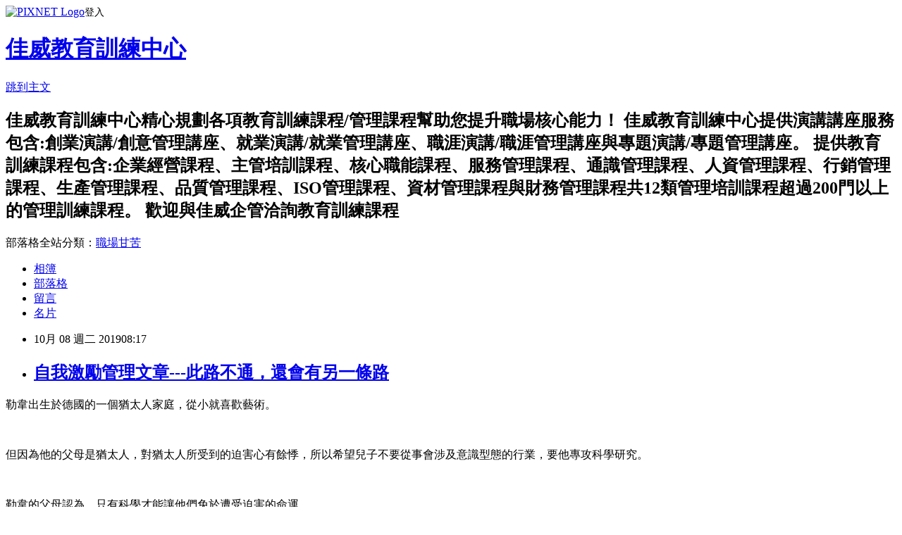

--- FILE ---
content_type: text/html; charset=utf-8
request_url: https://goodtraining.pixnet.net/blog/posts/8228341630
body_size: 31140
content:
<!DOCTYPE html><html lang="zh-TW"><head><meta charSet="utf-8"/><meta name="viewport" content="width=device-width, initial-scale=1"/><link rel="stylesheet" href="https://static.1px.tw/blog-next/_next/static/chunks/b1e52b495cc0137c.css" data-precedence="next"/><link rel="stylesheet" href="https://static.1px.tw/blog-next/public/fix.css?v=202602040409" type="text/css" data-precedence="medium"/><link rel="stylesheet" href="https://s3.1px.tw/blog/theme/choc/iframe-popup.css?v=202602040409" type="text/css" data-precedence="medium"/><link rel="stylesheet" href="https://s3.1px.tw/blog/theme/choc/plugins.min.css?v=202602040409" type="text/css" data-precedence="medium"/><link rel="stylesheet" href="https://s3.1px.tw/blog/theme/choc/openid-comment.css?v=202602040409" type="text/css" data-precedence="medium"/><link rel="stylesheet" href="https://s3.1px.tw/blog/theme/choc/style.min.css?v=202602040409" type="text/css" data-precedence="medium"/><link rel="stylesheet" href="https://s3.1px.tw/blog/theme/choc/main.min.css?v=202602040409" type="text/css" data-precedence="medium"/><link rel="stylesheet" href="https://pimg.1px.tw/goodtraining/assets/goodtraining.css?v=202602040409" type="text/css" data-precedence="medium"/><link rel="stylesheet" href="https://s3.1px.tw/blog/theme/choc/author-info.css?v=202602040409" type="text/css" data-precedence="medium"/><link rel="stylesheet" href="https://s3.1px.tw/blog/theme/choc/idlePop.min.css?v=202602040409" type="text/css" data-precedence="medium"/><link rel="preload" as="script" fetchPriority="low" href="https://static.1px.tw/blog-next/_next/static/chunks/94688e2baa9fea03.js"/><script src="https://static.1px.tw/blog-next/_next/static/chunks/41eaa5427c45ebcc.js" async=""></script><script src="https://static.1px.tw/blog-next/_next/static/chunks/e2c6231760bc85bd.js" async=""></script><script src="https://static.1px.tw/blog-next/_next/static/chunks/94bde6376cf279be.js" async=""></script><script src="https://static.1px.tw/blog-next/_next/static/chunks/426b9d9d938a9eb4.js" async=""></script><script src="https://static.1px.tw/blog-next/_next/static/chunks/turbopack-5021d21b4b170dda.js" async=""></script><script src="https://static.1px.tw/blog-next/_next/static/chunks/ff1a16fafef87110.js" async=""></script><script src="https://static.1px.tw/blog-next/_next/static/chunks/e308b2b9ce476a3e.js" async=""></script><script src="https://static.1px.tw/blog-next/_next/static/chunks/169ce1e25068f8ff.js" async=""></script><script src="https://static.1px.tw/blog-next/_next/static/chunks/d3c6eed28c1dd8e2.js" async=""></script><script src="https://static.1px.tw/blog-next/_next/static/chunks/d4d39cfc2a072218.js" async=""></script><script src="https://static.1px.tw/blog-next/_next/static/chunks/6a5d72c05b9cd4ba.js" async=""></script><script src="https://static.1px.tw/blog-next/_next/static/chunks/8af6103cf1375f47.js" async=""></script><script src="https://static.1px.tw/blog-next/_next/static/chunks/e90cbf588986111c.js" async=""></script><script src="https://static.1px.tw/blog-next/_next/static/chunks/6fc86f1438482192.js" async=""></script><script src="https://static.1px.tw/blog-next/_next/static/chunks/6d1100e43ad18157.js" async=""></script><script src="https://static.1px.tw/blog-next/_next/static/chunks/c2622454eda6e045.js" async=""></script><script src="https://static.1px.tw/blog-next/_next/static/chunks/ed01c75076819ebd.js" async=""></script><script src="https://static.1px.tw/blog-next/_next/static/chunks/a4df8fc19a9a82e6.js" async=""></script><title>自我激勵管理文章---此路不通，還會有另一條路</title><meta name="description" content="勒韋出生於德國的一個猶太人家庭，從小就喜歡藝術。 "/><meta name="author" content="佳威教育訓練中心"/><meta name="google-adsense-platform-account" content="pub-2647689032095179"/><meta name="fb:app_id" content="101730233200171"/><link rel="canonical" href="https://goodtraining.pixnet.net/blog/posts/8228341630"/><meta property="og:title" content="自我激勵管理文章---此路不通，還會有另一條路"/><meta property="og:description" content="勒韋出生於德國的一個猶太人家庭，從小就喜歡藝術。 "/><meta property="og:url" content="https://goodtraining.pixnet.net/blog/posts/8228341630"/><meta property="og:image" content="https://s3.1px.tw/blog/common/avatar/blog_cover_light.jpg"/><meta property="og:type" content="article"/><meta name="twitter:card" content="summary_large_image"/><meta name="twitter:title" content="自我激勵管理文章---此路不通，還會有另一條路"/><meta name="twitter:description" content="勒韋出生於德國的一個猶太人家庭，從小就喜歡藝術。 "/><meta name="twitter:image" content="https://s3.1px.tw/blog/common/avatar/blog_cover_light.jpg"/><link rel="icon" href="/favicon.ico?favicon.a62c60e0.ico" sizes="32x32" type="image/x-icon"/><script src="https://static.1px.tw/blog-next/_next/static/chunks/a6dad97d9634a72d.js" noModule=""></script></head><body><!--$--><!--/$--><!--$?--><template id="B:0"></template><!--/$--><script>requestAnimationFrame(function(){$RT=performance.now()});</script><script src="https://static.1px.tw/blog-next/_next/static/chunks/94688e2baa9fea03.js" id="_R_" async=""></script><div hidden id="S:0"><script id="pixnet-vars">
        window.PIXNET = {
          post_id: "8228341630",
          name: "goodtraining",
          user_id: 0,
          blog_id: "3098618",
          display_ads: true,
          ad_options: {"chictrip":false}
        };
      </script><script type="text/javascript" src="https://code.jquery.com/jquery-latest.min.js"></script><script id="json-ld-article-script" type="application/ld+json">{"@context":"https:\u002F\u002Fschema.org","@type":"BlogPosting","isAccessibleForFree":true,"mainEntityOfPage":{"@type":"WebPage","@id":"https:\u002F\u002Fgoodtraining.pixnet.net\u002Fblog\u002Fposts\u002F8228341630"},"headline":"自我激勵管理文章---此路不通，還會有另一條路","description":"\u003Cspan style=\"font-family:標楷體\"\u003E勒韋出生於德國的一個猶太人家庭，從小就喜歡藝術。\u003C\u002Fspan\u003E\u003Cbr\u003E \u003Cbr\u003E","articleBody":"  \u003Cp\u003E\u003Cspan style=\"font-size:20px\"\u003E\u003Cspan style=\"font-family:標楷體\"\u003E勒韋出生於德國的一個猶太人家庭，從小就喜歡藝術。\u003C\u002Fspan\u003E\u003C\u002Fspan\u003E\u003C\u002Fp\u003E\n\n\u003Cp\u003E&nbsp;\u003C\u002Fp\u003E\n\n\u003Cp\u003E\u003Cspan style=\"font-size:20px\"\u003E\u003Cspan style=\"font-family:標楷體\"\u003E但因為他的父母是猶太人，對猶太人所受到的迫害心有餘悸，所以希望兒子不要從事會涉及意識型態的行業，要他專攻科學研究。\u003C\u002Fspan\u003E\u003C\u002Fspan\u003E\u003C\u002Fp\u003E\n\n\u003Cp\u003E&nbsp;\u003C\u002Fp\u003E\n\n\u003Cp\u003E\u003Cspan style=\"font-size:20px\"\u003E\u003Cspan style=\"font-family:標楷體\"\u003E勒韋的父母認為，只有科學才能讓他們免於遭受迫害的命運。\u003C\u002Fspan\u003E\u003C\u002Fspan\u003E\u003C\u002Fp\u003E\n\n\u003Cp\u003E&nbsp;\u003C\u002Fp\u003E\n\n\u003Cp\u003E\u003Cspan style=\"font-size:20px\"\u003E\u003Cspan style=\"font-family:標楷體\"\u003E在父母的堅持下，勒韋不得已只好放棄自己熱愛的藝術，進入施特拉斯堡大學醫學院。\u003C\u002Fspan\u003E\u003C\u002Fspan\u003E\u003C\u002Fp\u003E\n\n\u003Cp\u003E&nbsp;\u003C\u002Fp\u003E\n\n\u003Cp\u003E\u003Cspan style=\"font-size:20px\"\u003E\u003Cspan style=\"font-family:標楷體\"\u003E雖然勒韋之前完全沒有受過科學的訓練，必須完全從頭學起，但他並沒有因此洩氣，還是盡心盡力攻讀醫學院的課程。\u003C\u002Fspan\u003E\u003C\u002Fspan\u003E\u003C\u002Fp\u003E\n\n\u003Cp\u003E&nbsp;\u003C\u002Fp\u003E\n\n\u003Cp\u003E\u003Cspan style=\"font-size:20px\"\u003E\u003Cspan style=\"font-family:標楷體\"\u003E等他完全掌握醫學院的課程時，他開始覺得，自己也能在醫學的領域中有所成就。\u003C\u002Fspan\u003E\u003C\u002Fspan\u003E\u003C\u002Fp\u003E\n\n\u003Cp\u003E&nbsp;\u003C\u002Fp\u003E\n\n\u003Cp\u003E\u003Cspan style=\"font-size:20px\"\u003E\u003Cspan style=\"font-family:標楷體\"\u003E從醫學院畢業後，勒韋在歐洲及美國一些大學從事醫學研究。\u003C\u002Fspan\u003E\u003C\u002Fspan\u003E\u003C\u002Fp\u003E\n\n\u003Cp\u003E&nbsp;\u003C\u002Fp\u003E\n\n\u003Cp\u003E\u003Cspan style=\"font-size:20px\"\u003E\u003Cspan style=\"font-family:標楷體\"\u003E由於他在化學的領域裡有了一個前所未有的突破，對藥理及醫學方面有著重大貢獻，因此，在一九三六年，他和他的夥伴戴爾，共同獲得了諾貝爾生理學及醫學獎。\u003C\u002Fspan\u003E\u003C\u002Fspan\u003E\u003C\u002Fp\u003E\n\n\u003Cp\u003E&nbsp;\u003C\u002Fp\u003E\n\n\u003Cp\u003E\u003Cspan style=\"font-size:20px\"\u003E\u003Cspan style=\"font-family:標楷體\"\u003E儘管勒韋是一個傑出的科學家，但因為他的猶太人身分，還是免不了跟其他猶太人一樣，在德國遭受納粹的迫害。\u003C\u002Fspan\u003E\u003C\u002Fspan\u003E\u003C\u002Fp\u003E\n\n\u003Cp\u003E&nbsp;\u003C\u002Fp\u003E\n\n\u003Cp\u003E\u003Cspan style=\"font-size:20px\"\u003E\u003Cspan style=\"font-family:標楷體\"\u003E納粹不但沒收了他的全部財產，取消了他的德國國籍，還把他監禁在集中營裡，不准他從事任何科學研究。\u003C\u002Fspan\u003E\u003C\u002Fspan\u003E\u003C\u002Fp\u003E\n\n\u003Cp\u003E&nbsp;\u003C\u002Fp\u003E\n\n\u003Cp\u003E\u003Cspan style=\"font-size:20px\"\u003E\u003Cspan style=\"font-family:標楷體\"\u003E就在他快失去希望的時候，突然得到了一個逃走的機會。\u003C\u002Fspan\u003E\u003C\u002Fspan\u003E\u003C\u002Fp\u003E\n\n\u003Cp\u003E&nbsp;\u003C\u002Fp\u003E\n\n\u003Cp\u003E\u003Cspan style=\"font-size:20px\"\u003E\u003Cspan style=\"font-family:標楷體\"\u003E好不容易輾轉到了美國，獲得了美國國籍，也得到紐約大學醫學院的聘用，才能再度開始他中斷許久的醫學研究，繼續為人類醫學作出貢獻。\u003C\u002Fspan\u003E\u003C\u002Fspan\u003E\u003C\u002Fp\u003E\n\n\u003Cp\u003E&nbsp;\u003C\u002Fp\u003E\n\n\u003Cp\u003E\u003Cspan style=\"font-size:20px\"\u003E\u003Cspan style=\"font-family:標楷體\"\u003E有一句話說：「上帝為你關了一扇門，必定會再開另一扇窗。」\u003C\u002Fspan\u003E\u003C\u002Fspan\u003E\u003C\u002Fp\u003E\n\n\u003Cp\u003E&nbsp;\u003C\u002Fp\u003E\n\n\u003Cp\u003E\u003Cspan style=\"font-size:20px\"\u003E\u003Cspan style=\"font-family:標楷體\"\u003E勒韋的故事，無疑是最佳的寫照！\u003C\u002Fspan\u003E\u003C\u002Fspan\u003E\u003C\u002Fp\u003E\n\n\u003Cp\u003E&nbsp;\u003C\u002Fp\u003E\n\n\u003Cp\u003E\u003Cspan style=\"font-size:20px\"\u003E\u003Cspan style=\"font-family:標楷體\"\u003E他無法繼續鑽研自己喜愛的藝術，卻在醫學上獲得傲人的成就；被關進暗無天日的集中營，卻還是有機會逃出來，到一個更好的環境。\u003C\u002Fspan\u003E\u003C\u002Fspan\u003E\u003C\u002Fp\u003E\n\n\u003Cp\u003E&nbsp;\u003C\u002Fp\u003E\n\n\u003Cp\u003E\u003Cspan style=\"font-size:20px\"\u003E\u003Cspan style=\"font-family:標楷體\"\u003E只要不輕言放棄，就算人生跌到了谷底，還是會有一跟繩子幫助你爬出山谷，讓你站在人生的新起點。\u003C\u002Fspan\u003E\u003C\u002Fspan\u003E\u003C\u002Fp\u003E\n\n\u003Cp\u003E&nbsp;\u003C\u002Fp\u003E\n\n\u003Cp\u003E\u003Cspan style=\"font-size:20px\"\u003E\u003Cspan style=\"font-family:標楷體\"\u003E資料來源:網路文章\u003C\u002Fspan\u003E\u003C\u002Fspan\u003E\u003C\u002Fp\u003E\n\n\u003Cp\u003E&nbsp;\u003C\u002Fp\u003E\n\n\u003Cp\u003E\u003Cspan style=\"font-size:20px\"\u003E\u003Cspan\u003E\u003Ca href=\"http:\u002F\u002Fwww.goodway-mcc.com.tw\u002F\" target=\"_blank\"\u003E\u003Cspan\u003E\u003Cspan style=\"font-family:標楷體\"\u003E\u003Cspan\u003E\u003Cspan style=\"color:rgb(5, 99, 193)\"\u003E佳威企管\u003C\u002Fspan\u003E\u003C\u002Fspan\u003E\u003C\u002Fspan\u003E\u003C\u002Fspan\u003E\u003C\u002Fa\u003E\u003C\u002Fspan\u003E\u003Cspan style=\"font-family:標楷體\"\u003E服務項目:\u003C\u002Fspan\u003E\u003C\u002Fspan\u003E\u003C\u002Fp\u003E\n\n\u003Cp\u003E\u003Cspan style=\"font-size:20px\"\u003E\u003Cspan\u003E\u003Ca href=\"http:\u002F\u002Fwww.goodway-mcc.com.tw\u002Fservice-1.htm\"\u003E\u003Cspan\u003E\u003Cspan style=\"font-family:標楷體\"\u003E\u003Cspan\u003E\u003Cspan style=\"color:rgb(5, 99, 193)\"\u003E創業諮詢輔導\u003C\u002Fspan\u003E\u003C\u002Fspan\u003E\u003C\u002Fspan\u003E\u003C\u002Fspan\u003E\u003C\u002Fa\u003E\u003C\u002Fspan\u003E\u003Cspan style=\"font-family:標楷體\"\u003E、\u003C\u002Fspan\u003E\u003Cspan\u003E\u003Ca href=\"http:\u002F\u002Fwww.goodway-mcc.com.tw\u002Fservice-2.htm\"\u003E\u003Cspan style=\"color:rgb(5, 99, 193)\"\u003E\u003Cspan\u003E\u003Cspan style=\"font-family:標楷體\"\u003E\u003Cspan\u003E企業經營\u002F\u003C\u002Fspan\u003E\u003C\u002Fspan\u003E\u003C\u002Fspan\u003E\u003Cspan\u003E\u003Cspan style=\"font-family:標楷體\"\u003E\u003Cspan\u003E管理\u003C\u002Fspan\u003E\u003C\u002Fspan\u003E\u003C\u002Fspan\u003E\u003C\u002Fspan\u003E\u003C\u002Fa\u003E\u003C\u002Fspan\u003E\u003Cspan style=\"font-family:標楷體\"\u003E、\u003C\u002Fspan\u003E\u003Cspan\u003E\u003Ca href=\"http:\u002F\u002Fwww.goodway-mcc.com.tw\u002Fservice-3.htm\"\u003E\u003Cspan\u003E\u003Cspan style=\"font-family:標楷體\"\u003E\u003Cspan\u003E\u003Cspan style=\"color:rgb(5, 99, 193)\"\u003E流程改善\u003C\u002Fspan\u003E\u003C\u002Fspan\u003E\u003C\u002Fspan\u003E\u003C\u002Fspan\u003E\u003C\u002Fa\u003E\u003C\u002Fspan\u003E\u003Cspan style=\"font-family:標楷體\"\u003E、\u003C\u002Fspan\u003E\u003Cspan\u003E\u003Ca href=\"http:\u002F\u002Fwww.goodway-mcc.com.tw\u002Fseo.htm\"\u003E\u003Cspan style=\"color:rgb(5, 99, 193)\"\u003E\u003Cspan style=\"font-family:標楷體\"\u003ESEO\u003C\u002Fspan\u003E\u003Cspan\u003E\u003Cspan style=\"font-family:標楷體\"\u003E\u003Cspan\u003E優化\u003C\u002Fspan\u003E\u003C\u002Fspan\u003E\u003C\u002Fspan\u003E\u003C\u002Fspan\u003E\u003C\u002Fa\u003E\u003C\u002Fspan\u003E\u003Cspan style=\"font-family:標楷體\"\u003E、\u003C\u002Fspan\u003E\u003Cspan\u003E\u003Ca href=\"http:\u002F\u002Fwww.goodway-mcc.com.tw\u002Fservice-4.htm\"\u003E\u003Cspan style=\"color:rgb(5, 99, 193)\"\u003E\u003Cspan style=\"font-family:標楷體\"\u003EISO\u003C\u002Fspan\u003E\u003Cspan\u003E\u003Cspan style=\"font-family:標楷體\"\u003E\u003Cspan\u003E系統輔導\u003C\u002Fspan\u003E\u003C\u002Fspan\u003E\u003C\u002Fspan\u003E\u003C\u002Fspan\u003E\u003C\u002Fa\u003E\u003C\u002Fspan\u003E\u003Cspan style=\"font-family:標楷體\"\u003E、\u003C\u002Fspan\u003E\u003Cspan\u003E\u003Ca href=\"http:\u002F\u002Fwww.goodway-mcc.com.tw\u002Fservice-5.htm\"\u003E\u003Cspan\u003E\u003Cspan style=\"font-family:標楷體\"\u003E\u003Cspan\u003E\u003Cspan style=\"color:rgb(5, 99, 193)\"\u003E教育訓練\u003C\u002Fspan\u003E\u003C\u002Fspan\u003E\u003C\u002Fspan\u003E\u003C\u002Fspan\u003E\u003C\u002Fa\u003E\u003C\u002Fspan\u003E\u003Cspan style=\"font-family:標楷體\"\u003E、\u003C\u002Fspan\u003E\u003Cspan\u003E\u003Ca href=\"http:\u002F\u002Fwww.goodway-mcc.com.tw\u002Fservice-6.htm\"\u003E\u003Cspan\u003E\u003Cspan style=\"font-family:標楷體\"\u003E\u003Cspan\u003E\u003Cspan style=\"color:rgb(5, 99, 193)\"\u003E文件製作\u003C\u002Fspan\u003E\u003C\u002Fspan\u003E\u003C\u002Fspan\u003E\u003C\u002Fspan\u003E\u003C\u002Fa\u003E\u003C\u002Fspan\u003E\u003Cspan style=\"font-family:標楷體\"\u003E、\u003C\u002Fspan\u003E\u003Cspan\u003E\u003Ca href=\"http:\u002F\u002Fwww.goodway-mcc.com.tw\u002Fservice-7.htm\"\u003E\u003Cspan\u003E\u003Cspan style=\"font-family:標楷體\"\u003E\u003Cspan\u003E\u003Cspan style=\"color:rgb(5, 99, 193)\"\u003E其他服務\u003C\u002Fspan\u003E\u003C\u002Fspan\u003E\u003C\u002Fspan\u003E\u003C\u002Fspan\u003E\u003C\u002Fa\u003E\u003C\u002Fspan\u003E\u003C\u002Fspan\u003E\u003Cbr\u003E\n&nbsp;\u003C\u002Fp\u003E\n\n\u003Cp\u003E\u003Cspan style=\"font-size:20px\"\u003E\u003Cspan style=\"font-family:標楷體\"\u003E佳威教育訓練中心提供演講講座服務包含\u003Cspan\u003E:\u003C\u002Fspan\u003E\u003C\u002Fspan\u003E\u003Cbr\u003E\n\u003Cspan\u003E\u003Ca href=\"http:\u002F\u002Fwww.goodtraining.com.tw\u002Fseminars\u002Fseminars.html\"\u003E\u003Cspan style=\"color:rgb(5, 99, 193)\"\u003E\u003Cspan\u003E\u003Cspan style=\"font-family:標楷體\"\u003E\u003Cspan\u003E創業演講\u002F\u003C\u002Fspan\u003E\u003C\u002Fspan\u003E\u003C\u002Fspan\u003E\u003Cspan\u003E\u003Cspan style=\"font-family:標楷體\"\u003E\u003Cspan\u003E創意管理講座\u003C\u002Fspan\u003E\u003C\u002Fspan\u003E\u003C\u002Fspan\u003E\u003C\u002Fspan\u003E\u003C\u002Fa\u003E\u003C\u002Fspan\u003E\u003Cspan style=\"font-family:標楷體\"\u003E、\u003C\u002Fspan\u003E\u003Cspan\u003E\u003Ca href=\"http:\u002F\u002Fwww.goodtraining.com.tw\u002Fseminars\u002Fseminars-1.html\"\u003E\u003Cspan style=\"color:rgb(5, 99, 193)\"\u003E\u003Cspan\u003E\u003Cspan style=\"font-family:標楷體\"\u003E\u003Cspan\u003E就業演講\u002F\u003C\u002Fspan\u003E\u003C\u002Fspan\u003E\u003C\u002Fspan\u003E\u003Cspan\u003E\u003Cspan style=\"font-family:標楷體\"\u003E\u003Cspan\u003E就業管理講座\u003C\u002Fspan\u003E\u003C\u002Fspan\u003E\u003C\u002Fspan\u003E\u003C\u002Fspan\u003E\u003C\u002Fa\u003E\u003C\u002Fspan\u003E\u003Cspan style=\"font-family:標楷體\"\u003E、\u003C\u002Fspan\u003E\u003Cspan\u003E\u003Ca href=\"http:\u002F\u002Fwww.goodtraining.com.tw\u002Fseminars\u002Fseminars-2.html\"\u003E\u003Cspan style=\"color:rgb(5, 99, 193)\"\u003E\u003Cspan\u003E\u003Cspan style=\"font-family:標楷體\"\u003E\u003Cspan\u003E職涯演講\u002F\u003C\u002Fspan\u003E\u003C\u002Fspan\u003E\u003C\u002Fspan\u003E\u003Cspan\u003E\u003Cspan style=\"font-family:標楷體\"\u003E\u003Cspan\u003E職涯管理講座\u003C\u002Fspan\u003E\u003C\u002Fspan\u003E\u003C\u002Fspan\u003E\u003C\u002Fspan\u003E\u003C\u002Fa\u003E\u003C\u002Fspan\u003E\u003Cspan style=\"font-family:標楷體\"\u003E、\u003C\u002Fspan\u003E\u003Cspan\u003E\u003Ca href=\"http:\u002F\u002Fwww.goodtraining.com.tw\u002Fseminars\u002Fseminars-3.html\"\u003E\u003Cspan style=\"color:rgb(5, 99, 193)\"\u003E\u003Cspan\u003E\u003Cspan style=\"font-family:標楷體\"\u003E\u003Cspan\u003E專題演講\u002F\u003C\u002Fspan\u003E\u003C\u002Fspan\u003E\u003C\u002Fspan\u003E\u003Cspan\u003E\u003Cspan style=\"font-family:標楷體\"\u003E\u003Cspan\u003E專題管理講座\u003C\u002Fspan\u003E\u003C\u002Fspan\u003E\u003C\u002Fspan\u003E\u003C\u002Fspan\u003E\u003C\u002Fa\u003E\u003C\u002Fspan\u003E\u003C\u002Fspan\u003E\u003C\u002Fp\u003E\n\n\u003Cp\u003E&nbsp;\u003C\u002Fp\u003E\n\n\u003Cp\u003E\u003Cspan style=\"font-size:20px\"\u003E\u003Cspan style=\"font-family:標楷體\"\u003E提供教育訓練服務包含\u003Cspan\u003E:\u003C\u002Fspan\u003E\u003C\u002Fspan\u003E\u003Cbr\u003E\n\u003Cspan\u003E\u003Ca href=\"http:\u002F\u002Fwww.goodtraining.com.tw\u002FABM.html\"\u003E\u003Cspan\u003E\u003Cspan style=\"font-family:標楷體\"\u003E\u003Cspan\u003E\u003Cspan style=\"color:rgb(5, 99, 193)\"\u003E企業經營課程\u003C\u002Fspan\u003E\u003C\u002Fspan\u003E\u003C\u002Fspan\u003E\u003C\u002Fspan\u003E\u003C\u002Fa\u003E\u003C\u002Fspan\u003E\u003Cspan style=\"font-family:標楷體\"\u003E、\u003C\u002Fspan\u003E\u003Cspan\u003E\u003Ca href=\"http:\u002F\u002Fwww.goodtraining.com.tw\u002FALE.html\"\u003E\u003Cspan\u003E\u003Cspan style=\"font-family:標楷體\"\u003E\u003Cspan\u003E\u003Cspan style=\"color:rgb(5, 99, 193)\"\u003E主管培訓課程\u003C\u002Fspan\u003E\u003C\u002Fspan\u003E\u003C\u002Fspan\u003E\u003C\u002Fspan\u003E\u003C\u002Fa\u003E\u003C\u002Fspan\u003E\u003Cspan style=\"font-family:標楷體\"\u003E、\u003C\u002Fspan\u003E\u003Cspan\u003E\u003Ca href=\"http:\u002F\u002Fwww.goodtraining.com.tw\u002FACO.html\"\u003E\u003Cspan\u003E\u003Cspan style=\"font-family:標楷體\"\u003E\u003Cspan\u003E\u003Cspan style=\"color:rgb(5, 99, 193)\"\u003E核心職能課程\u003C\u002Fspan\u003E\u003C\u002Fspan\u003E\u003C\u002Fspan\u003E\u003C\u002Fspan\u003E\u003C\u002Fa\u003E\u003C\u002Fspan\u003E\u003Cspan style=\"font-family:標楷體\"\u003E、\u003C\u002Fspan\u003E\u003Cspan\u003E\u003Ca href=\"http:\u002F\u002Fwww.goodtraining.com.tw\u002FASE.html\"\u003E\u003Cspan\u003E\u003Cspan style=\"font-family:標楷體\"\u003E\u003Cspan\u003E\u003Cspan style=\"color:rgb(5, 99, 193)\"\u003E服務管理課程\u003C\u002Fspan\u003E\u003C\u002Fspan\u003E\u003C\u002Fspan\u003E\u003C\u002Fspan\u003E\u003C\u002Fa\u003E\u003C\u002Fspan\u003E\u003Cspan style=\"font-family:標楷體\"\u003E、\u003C\u002Fspan\u003E\u003Cspan\u003E\u003Ca href=\"http:\u002F\u002Fwww.goodtraining.com.tw\u002FAKN.html\"\u003E\u003Cspan\u003E\u003Cspan style=\"font-family:標楷體\"\u003E\u003Cspan\u003E\u003Cspan style=\"color:rgb(5, 99, 193)\"\u003E通識管理課程\u003C\u002Fspan\u003E\u003C\u002Fspan\u003E\u003C\u002Fspan\u003E\u003C\u002Fspan\u003E\u003C\u002Fa\u003E\u003C\u002Fspan\u003E\u003Cspan style=\"font-family:標楷體\"\u003E、\u003C\u002Fspan\u003E\u003Cspan\u003E\u003Ca href=\"http:\u002F\u002Fwww.goodtraining.com.tw\u002FAHR.html\"\u003E\u003Cspan\u003E\u003Cspan style=\"font-family:標楷體\"\u003E\u003Cspan\u003E\u003Cspan style=\"color:rgb(5, 99, 193)\"\u003E人資管理課程\u003C\u002Fspan\u003E\u003C\u002Fspan\u003E\u003C\u002Fspan\u003E\u003C\u002Fspan\u003E\u003C\u002Fa\u003E\u003C\u002Fspan\u003E\u003Cspan style=\"font-family:標楷體\"\u003E、\u003C\u002Fspan\u003E\u003Cspan\u003E\u003Ca href=\"http:\u002F\u002Fwww.goodtraining.com.tw\u002FAMA.html\"\u003E\u003Cspan\u003E\u003Cspan style=\"font-family:標楷體\"\u003E\u003Cspan\u003E\u003Cspan style=\"color:rgb(5, 99, 193)\"\u003E行銷管理課程\u003C\u002Fspan\u003E\u003C\u002Fspan\u003E\u003C\u002Fspan\u003E\u003C\u002Fspan\u003E\u003C\u002Fa\u003E\u003C\u002Fspan\u003E\u003Cspan style=\"font-family:標楷體\"\u003E、\u003C\u002Fspan\u003E\u003Cspan\u003E\u003Ca href=\"http:\u002F\u002Fwww.goodtraining.com.tw\u002FAOP.html\"\u003E\u003Cspan\u003E\u003Cspan style=\"font-family:標楷體\"\u003E\u003Cspan\u003E\u003Cspan style=\"color:rgb(5, 99, 193)\"\u003E生產管理課程\u003C\u002Fspan\u003E\u003C\u002Fspan\u003E\u003C\u002Fspan\u003E\u003C\u002Fspan\u003E\u003C\u002Fa\u003E\u003C\u002Fspan\u003E\u003Cspan style=\"font-family:標楷體\"\u003E、\u003C\u002Fspan\u003E\u003Cspan\u003E\u003Ca href=\"http:\u002F\u002Fwww.goodtraining.com.tw\u002FAQC.html\"\u003E\u003Cspan\u003E\u003Cspan style=\"font-family:標楷體\"\u003E\u003Cspan\u003E\u003Cspan style=\"color:rgb(5, 99, 193)\"\u003E品質管理課程\u003C\u002Fspan\u003E\u003C\u002Fspan\u003E\u003C\u002Fspan\u003E\u003C\u002Fspan\u003E\u003C\u002Fa\u003E\u003C\u002Fspan\u003E\u003Cspan style=\"font-family:標楷體\"\u003E、\u003C\u002Fspan\u003E\u003Cspan\u003E\u003Ca href=\"http:\u002F\u002Fwww.goodtraining.com.tw\u002FAISO.html\"\u003E\u003Cspan style=\"color:rgb(5, 99, 193)\"\u003E\u003Cspan style=\"font-family:標楷體\"\u003EISO\u003C\u002Fspan\u003E\u003Cspan\u003E\u003Cspan style=\"font-family:標楷體\"\u003E\u003Cspan\u003E管理課程\u003C\u002Fspan\u003E\u003C\u002Fspan\u003E\u003C\u002Fspan\u003E\u003C\u002Fspan\u003E\u003C\u002Fa\u003E\u003C\u002Fspan\u003E\u003Cspan style=\"font-family:標楷體\"\u003E、\u003C\u002Fspan\u003E\u003Cspan\u003E\u003Ca href=\"http:\u002F\u002Fwww.goodtraining.com.tw\u002FAPM.html\"\u003E\u003Cspan\u003E\u003Cspan style=\"font-family:標楷體\"\u003E\u003Cspan\u003E\u003Cspan style=\"color:rgb(5, 99, 193)\"\u003E資材管理課程\u003C\u002Fspan\u003E\u003C\u002Fspan\u003E\u003C\u002Fspan\u003E\u003C\u002Fspan\u003E\u003C\u002Fa\u003E\u003C\u002Fspan\u003E\u003Cspan style=\"font-family:標楷體\"\u003E與\u003C\u002Fspan\u003E\u003Cspan\u003E\u003Ca href=\"http:\u002F\u002Fwww.goodtraining.com.tw\u002FAPM.html\"\u003E\u003Cspan\u003E\u003Cspan style=\"font-family:標楷體\"\u003E\u003Cspan\u003E\u003Cspan style=\"color:rgb(5, 99, 193)\"\u003E財務管理課程\u003C\u002Fspan\u003E\u003C\u002Fspan\u003E\u003C\u002Fspan\u003E\u003C\u002Fspan\u003E\u003C\u002Fa\u003E\u003C\u002Fspan\u003E\u003C\u002Fspan\u003E\u003C\u002Fp\u003E\n\n\u003Cp\u003E\u003Cbr\u003E\n\u003Cspan style=\"font-size:20px\"\u003E\u003Cspan style=\"font-family:標楷體\"\u003E共12類管理課程超過200門以上的教育訓練課程，目前已授課數千場次講座\u002F訓練課程，培訓超過數十萬名學員，歡迎與\u003C\u002Fspan\u003E\u003Cspan\u003E\u003Ca href=\"http:\u002F\u002Fwww.goodway-mcc.com.tw\u002F\" target=\"_blank\"\u003E\u003Cspan\u003E\u003Cspan style=\"font-family:標楷體\"\u003E\u003Cspan\u003E\u003Cspan style=\"color:rgb(5, 99, 193)\"\u003E佳威企管\u003C\u002Fspan\u003E\u003C\u002Fspan\u003E\u003C\u002Fspan\u003E\u003C\u002Fspan\u003E\u003C\u002Fa\u003E\u003C\u002Fspan\u003E\u003Cspan style=\"font-family:標楷體\"\u003E洽詢\u003C\u002Fspan\u003E\u003Cspan\u003E\u003Ca href=\"http:\u002F\u002Fwww.goodtraining.com.tw\u002F\" target=\"_blank\"\u003E\u003Cspan\u003E\u003Cspan style=\"font-family:標楷體\"\u003E\u003Cspan\u003E\u003Cspan style=\"color:rgb(5, 99, 193)\"\u003E教育訓練\u003C\u002Fspan\u003E\u003C\u002Fspan\u003E\u003C\u002Fspan\u003E\u003C\u002Fspan\u003E\u003C\u002Fa\u003E\u003C\u002Fspan\u003E\u003Cspan style=\"font-family:標楷體\"\u003E課程\u003C\u002Fspan\u003E\u003C\u002Fspan\u003E\u003C\u002Fp\u003E\n","image":[],"author":{"@type":"Person","name":"佳威教育訓練中心","url":"https:\u002F\u002Fwww.pixnet.net\u002Fpcard\u002Fgoodtraining"},"publisher":{"@type":"Organization","name":"佳威教育訓練中心","logo":{"@type":"ImageObject","url":"https:\u002F\u002Fs3.1px.tw\u002Fblog\u002Fcommon\u002Favatar\u002Fblog_cover_light.jpg"}},"datePublished":"2019-10-08T00:17:47.000Z","dateModified":"","keywords":[],"articleSection":"網路管理文章分享"}</script><template id="P:1"></template><template id="P:2"></template><template id="P:3"></template><section aria-label="Notifications alt+T" tabindex="-1" aria-live="polite" aria-relevant="additions text" aria-atomic="false"></section></div><script>(self.__next_f=self.__next_f||[]).push([0])</script><script>self.__next_f.push([1,"1:\"$Sreact.fragment\"\n3:I[39756,[\"https://static.1px.tw/blog-next/_next/static/chunks/ff1a16fafef87110.js\",\"https://static.1px.tw/blog-next/_next/static/chunks/e308b2b9ce476a3e.js\"],\"default\"]\n4:I[53536,[\"https://static.1px.tw/blog-next/_next/static/chunks/ff1a16fafef87110.js\",\"https://static.1px.tw/blog-next/_next/static/chunks/e308b2b9ce476a3e.js\"],\"default\"]\n6:I[97367,[\"https://static.1px.tw/blog-next/_next/static/chunks/ff1a16fafef87110.js\",\"https://static.1px.tw/blog-next/_next/static/chunks/e308b2b9ce476a3e.js\"],\"OutletBoundary\"]\n8:I[97367,[\"https://static.1px.tw/blog-next/_next/static/chunks/ff1a16fafef87110.js\",\"https://static.1px.tw/blog-next/_next/static/chunks/e308b2b9ce476a3e.js\"],\"ViewportBoundary\"]\na:I[97367,[\"https://static.1px.tw/blog-next/_next/static/chunks/ff1a16fafef87110.js\",\"https://static.1px.tw/blog-next/_next/static/chunks/e308b2b9ce476a3e.js\"],\"MetadataBoundary\"]\nc:I[63491,[\"https://static.1px.tw/blog-next/_next/static/chunks/169ce1e25068f8ff.js\",\"https://static.1px.tw/blog-next/_next/static/chunks/d3c6eed28c1dd8e2.js\"],\"default\"]\n:HL[\"https://static.1px.tw/blog-next/_next/static/chunks/b1e52b495cc0137c.css\",\"style\"]\n"])</script><script>self.__next_f.push([1,"0:{\"P\":null,\"b\":\"I9I0TPD-VcXo41Lu7FBt1\",\"c\":[\"\",\"blog\",\"posts\",\"8228341630\"],\"q\":\"\",\"i\":false,\"f\":[[[\"\",{\"children\":[\"blog\",{\"children\":[\"posts\",{\"children\":[[\"id\",\"8228341630\",\"d\"],{\"children\":[\"__PAGE__\",{}]}]}]}]},\"$undefined\",\"$undefined\",true],[[\"$\",\"$1\",\"c\",{\"children\":[[[\"$\",\"script\",\"script-0\",{\"src\":\"https://static.1px.tw/blog-next/_next/static/chunks/d4d39cfc2a072218.js\",\"async\":true,\"nonce\":\"$undefined\"}],[\"$\",\"script\",\"script-1\",{\"src\":\"https://static.1px.tw/blog-next/_next/static/chunks/6a5d72c05b9cd4ba.js\",\"async\":true,\"nonce\":\"$undefined\"}],[\"$\",\"script\",\"script-2\",{\"src\":\"https://static.1px.tw/blog-next/_next/static/chunks/8af6103cf1375f47.js\",\"async\":true,\"nonce\":\"$undefined\"}]],\"$L2\"]}],{\"children\":[[\"$\",\"$1\",\"c\",{\"children\":[null,[\"$\",\"$L3\",null,{\"parallelRouterKey\":\"children\",\"error\":\"$undefined\",\"errorStyles\":\"$undefined\",\"errorScripts\":\"$undefined\",\"template\":[\"$\",\"$L4\",null,{}],\"templateStyles\":\"$undefined\",\"templateScripts\":\"$undefined\",\"notFound\":\"$undefined\",\"forbidden\":\"$undefined\",\"unauthorized\":\"$undefined\"}]]}],{\"children\":[[\"$\",\"$1\",\"c\",{\"children\":[null,[\"$\",\"$L3\",null,{\"parallelRouterKey\":\"children\",\"error\":\"$undefined\",\"errorStyles\":\"$undefined\",\"errorScripts\":\"$undefined\",\"template\":[\"$\",\"$L4\",null,{}],\"templateStyles\":\"$undefined\",\"templateScripts\":\"$undefined\",\"notFound\":\"$undefined\",\"forbidden\":\"$undefined\",\"unauthorized\":\"$undefined\"}]]}],{\"children\":[[\"$\",\"$1\",\"c\",{\"children\":[null,[\"$\",\"$L3\",null,{\"parallelRouterKey\":\"children\",\"error\":\"$undefined\",\"errorStyles\":\"$undefined\",\"errorScripts\":\"$undefined\",\"template\":[\"$\",\"$L4\",null,{}],\"templateStyles\":\"$undefined\",\"templateScripts\":\"$undefined\",\"notFound\":\"$undefined\",\"forbidden\":\"$undefined\",\"unauthorized\":\"$undefined\"}]]}],{\"children\":[[\"$\",\"$1\",\"c\",{\"children\":[\"$L5\",[[\"$\",\"link\",\"0\",{\"rel\":\"stylesheet\",\"href\":\"https://static.1px.tw/blog-next/_next/static/chunks/b1e52b495cc0137c.css\",\"precedence\":\"next\",\"crossOrigin\":\"$undefined\",\"nonce\":\"$undefined\"}],[\"$\",\"script\",\"script-0\",{\"src\":\"https://static.1px.tw/blog-next/_next/static/chunks/6fc86f1438482192.js\",\"async\":true,\"nonce\":\"$undefined\"}],[\"$\",\"script\",\"script-1\",{\"src\":\"https://static.1px.tw/blog-next/_next/static/chunks/6d1100e43ad18157.js\",\"async\":true,\"nonce\":\"$undefined\"}],[\"$\",\"script\",\"script-2\",{\"src\":\"https://static.1px.tw/blog-next/_next/static/chunks/c2622454eda6e045.js\",\"async\":true,\"nonce\":\"$undefined\"}],[\"$\",\"script\",\"script-3\",{\"src\":\"https://static.1px.tw/blog-next/_next/static/chunks/ed01c75076819ebd.js\",\"async\":true,\"nonce\":\"$undefined\"}],[\"$\",\"script\",\"script-4\",{\"src\":\"https://static.1px.tw/blog-next/_next/static/chunks/a4df8fc19a9a82e6.js\",\"async\":true,\"nonce\":\"$undefined\"}]],[\"$\",\"$L6\",null,{\"children\":\"$@7\"}]]}],{},null,false,false]},null,false,false]},null,false,false]},null,false,false]},null,false,false],[\"$\",\"$1\",\"h\",{\"children\":[null,[\"$\",\"$L8\",null,{\"children\":\"$@9\"}],[\"$\",\"$La\",null,{\"children\":\"$@b\"}],null]}],false]],\"m\":\"$undefined\",\"G\":[\"$c\",[]],\"S\":false}\n"])</script><script>self.__next_f.push([1,"9:[[\"$\",\"meta\",\"0\",{\"charSet\":\"utf-8\"}],[\"$\",\"meta\",\"1\",{\"name\":\"viewport\",\"content\":\"width=device-width, initial-scale=1\"}]]\n"])</script><script>self.__next_f.push([1,"d:I[79520,[\"https://static.1px.tw/blog-next/_next/static/chunks/d4d39cfc2a072218.js\",\"https://static.1px.tw/blog-next/_next/static/chunks/6a5d72c05b9cd4ba.js\",\"https://static.1px.tw/blog-next/_next/static/chunks/8af6103cf1375f47.js\"],\"\"]\n10:I[2352,[\"https://static.1px.tw/blog-next/_next/static/chunks/d4d39cfc2a072218.js\",\"https://static.1px.tw/blog-next/_next/static/chunks/6a5d72c05b9cd4ba.js\",\"https://static.1px.tw/blog-next/_next/static/chunks/8af6103cf1375f47.js\"],\"AdultWarningModal\"]\n11:I[69182,[\"https://static.1px.tw/blog-next/_next/static/chunks/d4d39cfc2a072218.js\",\"https://static.1px.tw/blog-next/_next/static/chunks/6a5d72c05b9cd4ba.js\",\"https://static.1px.tw/blog-next/_next/static/chunks/8af6103cf1375f47.js\"],\"HydrationComplete\"]\n12:I[12985,[\"https://static.1px.tw/blog-next/_next/static/chunks/d4d39cfc2a072218.js\",\"https://static.1px.tw/blog-next/_next/static/chunks/6a5d72c05b9cd4ba.js\",\"https://static.1px.tw/blog-next/_next/static/chunks/8af6103cf1375f47.js\"],\"NuqsAdapter\"]\n13:I[82782,[\"https://static.1px.tw/blog-next/_next/static/chunks/d4d39cfc2a072218.js\",\"https://static.1px.tw/blog-next/_next/static/chunks/6a5d72c05b9cd4ba.js\",\"https://static.1px.tw/blog-next/_next/static/chunks/8af6103cf1375f47.js\"],\"RefineContext\"]\n14:I[29306,[\"https://static.1px.tw/blog-next/_next/static/chunks/d4d39cfc2a072218.js\",\"https://static.1px.tw/blog-next/_next/static/chunks/6a5d72c05b9cd4ba.js\",\"https://static.1px.tw/blog-next/_next/static/chunks/8af6103cf1375f47.js\",\"https://static.1px.tw/blog-next/_next/static/chunks/e90cbf588986111c.js\",\"https://static.1px.tw/blog-next/_next/static/chunks/d3c6eed28c1dd8e2.js\"],\"default\"]\n2:[\"$\",\"html\",null,{\"lang\":\"zh-TW\",\"children\":[[\"$\",\"$Ld\",null,{\"id\":\"google-tag-manager\",\"strategy\":\"afterInteractive\",\"children\":\"\\n(function(w,d,s,l,i){w[l]=w[l]||[];w[l].push({'gtm.start':\\nnew Date().getTime(),event:'gtm.js'});var f=d.getElementsByTagName(s)[0],\\nj=d.createElement(s),dl=l!='dataLayer'?'\u0026l='+l:'';j.async=true;j.src=\\n'https://www.googletagmanager.com/gtm.js?id='+i+dl;f.parentNode.insertBefore(j,f);\\n})(window,document,'script','dataLayer','GTM-TRLQMPKX');\\n  \"}],\"$Le\",\"$Lf\",[\"$\",\"body\",null,{\"children\":[[\"$\",\"$L10\",null,{\"display\":false}],[\"$\",\"$L11\",null,{}],[\"$\",\"$L12\",null,{\"children\":[\"$\",\"$L13\",null,{\"children\":[\"$\",\"$L3\",null,{\"parallelRouterKey\":\"children\",\"error\":\"$undefined\",\"errorStyles\":\"$undefined\",\"errorScripts\":\"$undefined\",\"template\":[\"$\",\"$L4\",null,{}],\"templateStyles\":\"$undefined\",\"templateScripts\":\"$undefined\",\"notFound\":[[\"$\",\"$L14\",null,{}],[]],\"forbidden\":\"$undefined\",\"unauthorized\":\"$undefined\"}]}]}]]}]]}]\n"])</script><script>self.__next_f.push([1,"e:null\nf:null\n"])</script><script>self.__next_f.push([1,"16:I[27201,[\"https://static.1px.tw/blog-next/_next/static/chunks/ff1a16fafef87110.js\",\"https://static.1px.tw/blog-next/_next/static/chunks/e308b2b9ce476a3e.js\"],\"IconMark\"]\n5:[[\"$\",\"script\",null,{\"id\":\"pixnet-vars\",\"children\":\"\\n        window.PIXNET = {\\n          post_id: \\\"8228341630\\\",\\n          name: \\\"goodtraining\\\",\\n          user_id: 0,\\n          blog_id: \\\"3098618\\\",\\n          display_ads: true,\\n          ad_options: {\\\"chictrip\\\":false}\\n        };\\n      \"}],\"$L15\"]\n"])</script><script>self.__next_f.push([1,"b:[[\"$\",\"title\",\"0\",{\"children\":\"自我激勵管理文章---此路不通，還會有另一條路\"}],[\"$\",\"meta\",\"1\",{\"name\":\"description\",\"content\":\"勒韋出生於德國的一個猶太人家庭，從小就喜歡藝術。 \"}],[\"$\",\"meta\",\"2\",{\"name\":\"author\",\"content\":\"佳威教育訓練中心\"}],[\"$\",\"meta\",\"3\",{\"name\":\"google-adsense-platform-account\",\"content\":\"pub-2647689032095179\"}],[\"$\",\"meta\",\"4\",{\"name\":\"fb:app_id\",\"content\":\"101730233200171\"}],[\"$\",\"link\",\"5\",{\"rel\":\"canonical\",\"href\":\"https://goodtraining.pixnet.net/blog/posts/8228341630\"}],[\"$\",\"meta\",\"6\",{\"property\":\"og:title\",\"content\":\"自我激勵管理文章---此路不通，還會有另一條路\"}],[\"$\",\"meta\",\"7\",{\"property\":\"og:description\",\"content\":\"勒韋出生於德國的一個猶太人家庭，從小就喜歡藝術。 \"}],[\"$\",\"meta\",\"8\",{\"property\":\"og:url\",\"content\":\"https://goodtraining.pixnet.net/blog/posts/8228341630\"}],[\"$\",\"meta\",\"9\",{\"property\":\"og:image\",\"content\":\"https://s3.1px.tw/blog/common/avatar/blog_cover_light.jpg\"}],[\"$\",\"meta\",\"10\",{\"property\":\"og:type\",\"content\":\"article\"}],[\"$\",\"meta\",\"11\",{\"name\":\"twitter:card\",\"content\":\"summary_large_image\"}],[\"$\",\"meta\",\"12\",{\"name\":\"twitter:title\",\"content\":\"自我激勵管理文章---此路不通，還會有另一條路\"}],[\"$\",\"meta\",\"13\",{\"name\":\"twitter:description\",\"content\":\"勒韋出生於德國的一個猶太人家庭，從小就喜歡藝術。 \"}],[\"$\",\"meta\",\"14\",{\"name\":\"twitter:image\",\"content\":\"https://s3.1px.tw/blog/common/avatar/blog_cover_light.jpg\"}],[\"$\",\"link\",\"15\",{\"rel\":\"icon\",\"href\":\"/favicon.ico?favicon.a62c60e0.ico\",\"sizes\":\"32x32\",\"type\":\"image/x-icon\"}],[\"$\",\"$L16\",\"16\",{}]]\n"])</script><script>self.__next_f.push([1,"7:null\n"])</script><script>self.__next_f.push([1,":HL[\"https://static.1px.tw/blog-next/public/fix.css?v=202602040409\",\"style\",{\"type\":\"text/css\"}]\n:HL[\"https://s3.1px.tw/blog/theme/choc/iframe-popup.css?v=202602040409\",\"style\",{\"type\":\"text/css\"}]\n:HL[\"https://s3.1px.tw/blog/theme/choc/plugins.min.css?v=202602040409\",\"style\",{\"type\":\"text/css\"}]\n:HL[\"https://s3.1px.tw/blog/theme/choc/openid-comment.css?v=202602040409\",\"style\",{\"type\":\"text/css\"}]\n:HL[\"https://s3.1px.tw/blog/theme/choc/style.min.css?v=202602040409\",\"style\",{\"type\":\"text/css\"}]\n:HL[\"https://s3.1px.tw/blog/theme/choc/main.min.css?v=202602040409\",\"style\",{\"type\":\"text/css\"}]\n:HL[\"https://pimg.1px.tw/goodtraining/assets/goodtraining.css?v=202602040409\",\"style\",{\"type\":\"text/css\"}]\n:HL[\"https://s3.1px.tw/blog/theme/choc/author-info.css?v=202602040409\",\"style\",{\"type\":\"text/css\"}]\n:HL[\"https://s3.1px.tw/blog/theme/choc/idlePop.min.css?v=202602040409\",\"style\",{\"type\":\"text/css\"}]\n17:T5018,"])</script><script>self.__next_f.push([1,"{\"@context\":\"https:\\u002F\\u002Fschema.org\",\"@type\":\"BlogPosting\",\"isAccessibleForFree\":true,\"mainEntityOfPage\":{\"@type\":\"WebPage\",\"@id\":\"https:\\u002F\\u002Fgoodtraining.pixnet.net\\u002Fblog\\u002Fposts\\u002F8228341630\"},\"headline\":\"自我激勵管理文章---此路不通，還會有另一條路\",\"description\":\"\\u003Cspan style=\\\"font-family:標楷體\\\"\\u003E勒韋出生於德國的一個猶太人家庭，從小就喜歡藝術。\\u003C\\u002Fspan\\u003E\\u003Cbr\\u003E \\u003Cbr\\u003E\",\"articleBody\":\"  \\u003Cp\\u003E\\u003Cspan style=\\\"font-size:20px\\\"\\u003E\\u003Cspan style=\\\"font-family:標楷體\\\"\\u003E勒韋出生於德國的一個猶太人家庭，從小就喜歡藝術。\\u003C\\u002Fspan\\u003E\\u003C\\u002Fspan\\u003E\\u003C\\u002Fp\\u003E\\n\\n\\u003Cp\\u003E\u0026nbsp;\\u003C\\u002Fp\\u003E\\n\\n\\u003Cp\\u003E\\u003Cspan style=\\\"font-size:20px\\\"\\u003E\\u003Cspan style=\\\"font-family:標楷體\\\"\\u003E但因為他的父母是猶太人，對猶太人所受到的迫害心有餘悸，所以希望兒子不要從事會涉及意識型態的行業，要他專攻科學研究。\\u003C\\u002Fspan\\u003E\\u003C\\u002Fspan\\u003E\\u003C\\u002Fp\\u003E\\n\\n\\u003Cp\\u003E\u0026nbsp;\\u003C\\u002Fp\\u003E\\n\\n\\u003Cp\\u003E\\u003Cspan style=\\\"font-size:20px\\\"\\u003E\\u003Cspan style=\\\"font-family:標楷體\\\"\\u003E勒韋的父母認為，只有科學才能讓他們免於遭受迫害的命運。\\u003C\\u002Fspan\\u003E\\u003C\\u002Fspan\\u003E\\u003C\\u002Fp\\u003E\\n\\n\\u003Cp\\u003E\u0026nbsp;\\u003C\\u002Fp\\u003E\\n\\n\\u003Cp\\u003E\\u003Cspan style=\\\"font-size:20px\\\"\\u003E\\u003Cspan style=\\\"font-family:標楷體\\\"\\u003E在父母的堅持下，勒韋不得已只好放棄自己熱愛的藝術，進入施特拉斯堡大學醫學院。\\u003C\\u002Fspan\\u003E\\u003C\\u002Fspan\\u003E\\u003C\\u002Fp\\u003E\\n\\n\\u003Cp\\u003E\u0026nbsp;\\u003C\\u002Fp\\u003E\\n\\n\\u003Cp\\u003E\\u003Cspan style=\\\"font-size:20px\\\"\\u003E\\u003Cspan style=\\\"font-family:標楷體\\\"\\u003E雖然勒韋之前完全沒有受過科學的訓練，必須完全從頭學起，但他並沒有因此洩氣，還是盡心盡力攻讀醫學院的課程。\\u003C\\u002Fspan\\u003E\\u003C\\u002Fspan\\u003E\\u003C\\u002Fp\\u003E\\n\\n\\u003Cp\\u003E\u0026nbsp;\\u003C\\u002Fp\\u003E\\n\\n\\u003Cp\\u003E\\u003Cspan style=\\\"font-size:20px\\\"\\u003E\\u003Cspan style=\\\"font-family:標楷體\\\"\\u003E等他完全掌握醫學院的課程時，他開始覺得，自己也能在醫學的領域中有所成就。\\u003C\\u002Fspan\\u003E\\u003C\\u002Fspan\\u003E\\u003C\\u002Fp\\u003E\\n\\n\\u003Cp\\u003E\u0026nbsp;\\u003C\\u002Fp\\u003E\\n\\n\\u003Cp\\u003E\\u003Cspan style=\\\"font-size:20px\\\"\\u003E\\u003Cspan style=\\\"font-family:標楷體\\\"\\u003E從醫學院畢業後，勒韋在歐洲及美國一些大學從事醫學研究。\\u003C\\u002Fspan\\u003E\\u003C\\u002Fspan\\u003E\\u003C\\u002Fp\\u003E\\n\\n\\u003Cp\\u003E\u0026nbsp;\\u003C\\u002Fp\\u003E\\n\\n\\u003Cp\\u003E\\u003Cspan style=\\\"font-size:20px\\\"\\u003E\\u003Cspan style=\\\"font-family:標楷體\\\"\\u003E由於他在化學的領域裡有了一個前所未有的突破，對藥理及醫學方面有著重大貢獻，因此，在一九三六年，他和他的夥伴戴爾，共同獲得了諾貝爾生理學及醫學獎。\\u003C\\u002Fspan\\u003E\\u003C\\u002Fspan\\u003E\\u003C\\u002Fp\\u003E\\n\\n\\u003Cp\\u003E\u0026nbsp;\\u003C\\u002Fp\\u003E\\n\\n\\u003Cp\\u003E\\u003Cspan style=\\\"font-size:20px\\\"\\u003E\\u003Cspan style=\\\"font-family:標楷體\\\"\\u003E儘管勒韋是一個傑出的科學家，但因為他的猶太人身分，還是免不了跟其他猶太人一樣，在德國遭受納粹的迫害。\\u003C\\u002Fspan\\u003E\\u003C\\u002Fspan\\u003E\\u003C\\u002Fp\\u003E\\n\\n\\u003Cp\\u003E\u0026nbsp;\\u003C\\u002Fp\\u003E\\n\\n\\u003Cp\\u003E\\u003Cspan style=\\\"font-size:20px\\\"\\u003E\\u003Cspan style=\\\"font-family:標楷體\\\"\\u003E納粹不但沒收了他的全部財產，取消了他的德國國籍，還把他監禁在集中營裡，不准他從事任何科學研究。\\u003C\\u002Fspan\\u003E\\u003C\\u002Fspan\\u003E\\u003C\\u002Fp\\u003E\\n\\n\\u003Cp\\u003E\u0026nbsp;\\u003C\\u002Fp\\u003E\\n\\n\\u003Cp\\u003E\\u003Cspan style=\\\"font-size:20px\\\"\\u003E\\u003Cspan style=\\\"font-family:標楷體\\\"\\u003E就在他快失去希望的時候，突然得到了一個逃走的機會。\\u003C\\u002Fspan\\u003E\\u003C\\u002Fspan\\u003E\\u003C\\u002Fp\\u003E\\n\\n\\u003Cp\\u003E\u0026nbsp;\\u003C\\u002Fp\\u003E\\n\\n\\u003Cp\\u003E\\u003Cspan style=\\\"font-size:20px\\\"\\u003E\\u003Cspan style=\\\"font-family:標楷體\\\"\\u003E好不容易輾轉到了美國，獲得了美國國籍，也得到紐約大學醫學院的聘用，才能再度開始他中斷許久的醫學研究，繼續為人類醫學作出貢獻。\\u003C\\u002Fspan\\u003E\\u003C\\u002Fspan\\u003E\\u003C\\u002Fp\\u003E\\n\\n\\u003Cp\\u003E\u0026nbsp;\\u003C\\u002Fp\\u003E\\n\\n\\u003Cp\\u003E\\u003Cspan style=\\\"font-size:20px\\\"\\u003E\\u003Cspan style=\\\"font-family:標楷體\\\"\\u003E有一句話說：「上帝為你關了一扇門，必定會再開另一扇窗。」\\u003C\\u002Fspan\\u003E\\u003C\\u002Fspan\\u003E\\u003C\\u002Fp\\u003E\\n\\n\\u003Cp\\u003E\u0026nbsp;\\u003C\\u002Fp\\u003E\\n\\n\\u003Cp\\u003E\\u003Cspan style=\\\"font-size:20px\\\"\\u003E\\u003Cspan style=\\\"font-family:標楷體\\\"\\u003E勒韋的故事，無疑是最佳的寫照！\\u003C\\u002Fspan\\u003E\\u003C\\u002Fspan\\u003E\\u003C\\u002Fp\\u003E\\n\\n\\u003Cp\\u003E\u0026nbsp;\\u003C\\u002Fp\\u003E\\n\\n\\u003Cp\\u003E\\u003Cspan style=\\\"font-size:20px\\\"\\u003E\\u003Cspan style=\\\"font-family:標楷體\\\"\\u003E他無法繼續鑽研自己喜愛的藝術，卻在醫學上獲得傲人的成就；被關進暗無天日的集中營，卻還是有機會逃出來，到一個更好的環境。\\u003C\\u002Fspan\\u003E\\u003C\\u002Fspan\\u003E\\u003C\\u002Fp\\u003E\\n\\n\\u003Cp\\u003E\u0026nbsp;\\u003C\\u002Fp\\u003E\\n\\n\\u003Cp\\u003E\\u003Cspan style=\\\"font-size:20px\\\"\\u003E\\u003Cspan style=\\\"font-family:標楷體\\\"\\u003E只要不輕言放棄，就算人生跌到了谷底，還是會有一跟繩子幫助你爬出山谷，讓你站在人生的新起點。\\u003C\\u002Fspan\\u003E\\u003C\\u002Fspan\\u003E\\u003C\\u002Fp\\u003E\\n\\n\\u003Cp\\u003E\u0026nbsp;\\u003C\\u002Fp\\u003E\\n\\n\\u003Cp\\u003E\\u003Cspan style=\\\"font-size:20px\\\"\\u003E\\u003Cspan style=\\\"font-family:標楷體\\\"\\u003E資料來源:網路文章\\u003C\\u002Fspan\\u003E\\u003C\\u002Fspan\\u003E\\u003C\\u002Fp\\u003E\\n\\n\\u003Cp\\u003E\u0026nbsp;\\u003C\\u002Fp\\u003E\\n\\n\\u003Cp\\u003E\\u003Cspan style=\\\"font-size:20px\\\"\\u003E\\u003Cspan\\u003E\\u003Ca href=\\\"http:\\u002F\\u002Fwww.goodway-mcc.com.tw\\u002F\\\" target=\\\"_blank\\\"\\u003E\\u003Cspan\\u003E\\u003Cspan style=\\\"font-family:標楷體\\\"\\u003E\\u003Cspan\\u003E\\u003Cspan style=\\\"color:rgb(5, 99, 193)\\\"\\u003E佳威企管\\u003C\\u002Fspan\\u003E\\u003C\\u002Fspan\\u003E\\u003C\\u002Fspan\\u003E\\u003C\\u002Fspan\\u003E\\u003C\\u002Fa\\u003E\\u003C\\u002Fspan\\u003E\\u003Cspan style=\\\"font-family:標楷體\\\"\\u003E服務項目:\\u003C\\u002Fspan\\u003E\\u003C\\u002Fspan\\u003E\\u003C\\u002Fp\\u003E\\n\\n\\u003Cp\\u003E\\u003Cspan style=\\\"font-size:20px\\\"\\u003E\\u003Cspan\\u003E\\u003Ca href=\\\"http:\\u002F\\u002Fwww.goodway-mcc.com.tw\\u002Fservice-1.htm\\\"\\u003E\\u003Cspan\\u003E\\u003Cspan style=\\\"font-family:標楷體\\\"\\u003E\\u003Cspan\\u003E\\u003Cspan style=\\\"color:rgb(5, 99, 193)\\\"\\u003E創業諮詢輔導\\u003C\\u002Fspan\\u003E\\u003C\\u002Fspan\\u003E\\u003C\\u002Fspan\\u003E\\u003C\\u002Fspan\\u003E\\u003C\\u002Fa\\u003E\\u003C\\u002Fspan\\u003E\\u003Cspan style=\\\"font-family:標楷體\\\"\\u003E、\\u003C\\u002Fspan\\u003E\\u003Cspan\\u003E\\u003Ca href=\\\"http:\\u002F\\u002Fwww.goodway-mcc.com.tw\\u002Fservice-2.htm\\\"\\u003E\\u003Cspan style=\\\"color:rgb(5, 99, 193)\\\"\\u003E\\u003Cspan\\u003E\\u003Cspan style=\\\"font-family:標楷體\\\"\\u003E\\u003Cspan\\u003E企業經營\\u002F\\u003C\\u002Fspan\\u003E\\u003C\\u002Fspan\\u003E\\u003C\\u002Fspan\\u003E\\u003Cspan\\u003E\\u003Cspan style=\\\"font-family:標楷體\\\"\\u003E\\u003Cspan\\u003E管理\\u003C\\u002Fspan\\u003E\\u003C\\u002Fspan\\u003E\\u003C\\u002Fspan\\u003E\\u003C\\u002Fspan\\u003E\\u003C\\u002Fa\\u003E\\u003C\\u002Fspan\\u003E\\u003Cspan style=\\\"font-family:標楷體\\\"\\u003E、\\u003C\\u002Fspan\\u003E\\u003Cspan\\u003E\\u003Ca href=\\\"http:\\u002F\\u002Fwww.goodway-mcc.com.tw\\u002Fservice-3.htm\\\"\\u003E\\u003Cspan\\u003E\\u003Cspan style=\\\"font-family:標楷體\\\"\\u003E\\u003Cspan\\u003E\\u003Cspan style=\\\"color:rgb(5, 99, 193)\\\"\\u003E流程改善\\u003C\\u002Fspan\\u003E\\u003C\\u002Fspan\\u003E\\u003C\\u002Fspan\\u003E\\u003C\\u002Fspan\\u003E\\u003C\\u002Fa\\u003E\\u003C\\u002Fspan\\u003E\\u003Cspan style=\\\"font-family:標楷體\\\"\\u003E、\\u003C\\u002Fspan\\u003E\\u003Cspan\\u003E\\u003Ca href=\\\"http:\\u002F\\u002Fwww.goodway-mcc.com.tw\\u002Fseo.htm\\\"\\u003E\\u003Cspan style=\\\"color:rgb(5, 99, 193)\\\"\\u003E\\u003Cspan style=\\\"font-family:標楷體\\\"\\u003ESEO\\u003C\\u002Fspan\\u003E\\u003Cspan\\u003E\\u003Cspan style=\\\"font-family:標楷體\\\"\\u003E\\u003Cspan\\u003E優化\\u003C\\u002Fspan\\u003E\\u003C\\u002Fspan\\u003E\\u003C\\u002Fspan\\u003E\\u003C\\u002Fspan\\u003E\\u003C\\u002Fa\\u003E\\u003C\\u002Fspan\\u003E\\u003Cspan style=\\\"font-family:標楷體\\\"\\u003E、\\u003C\\u002Fspan\\u003E\\u003Cspan\\u003E\\u003Ca href=\\\"http:\\u002F\\u002Fwww.goodway-mcc.com.tw\\u002Fservice-4.htm\\\"\\u003E\\u003Cspan style=\\\"color:rgb(5, 99, 193)\\\"\\u003E\\u003Cspan style=\\\"font-family:標楷體\\\"\\u003EISO\\u003C\\u002Fspan\\u003E\\u003Cspan\\u003E\\u003Cspan style=\\\"font-family:標楷體\\\"\\u003E\\u003Cspan\\u003E系統輔導\\u003C\\u002Fspan\\u003E\\u003C\\u002Fspan\\u003E\\u003C\\u002Fspan\\u003E\\u003C\\u002Fspan\\u003E\\u003C\\u002Fa\\u003E\\u003C\\u002Fspan\\u003E\\u003Cspan style=\\\"font-family:標楷體\\\"\\u003E、\\u003C\\u002Fspan\\u003E\\u003Cspan\\u003E\\u003Ca href=\\\"http:\\u002F\\u002Fwww.goodway-mcc.com.tw\\u002Fservice-5.htm\\\"\\u003E\\u003Cspan\\u003E\\u003Cspan style=\\\"font-family:標楷體\\\"\\u003E\\u003Cspan\\u003E\\u003Cspan style=\\\"color:rgb(5, 99, 193)\\\"\\u003E教育訓練\\u003C\\u002Fspan\\u003E\\u003C\\u002Fspan\\u003E\\u003C\\u002Fspan\\u003E\\u003C\\u002Fspan\\u003E\\u003C\\u002Fa\\u003E\\u003C\\u002Fspan\\u003E\\u003Cspan style=\\\"font-family:標楷體\\\"\\u003E、\\u003C\\u002Fspan\\u003E\\u003Cspan\\u003E\\u003Ca href=\\\"http:\\u002F\\u002Fwww.goodway-mcc.com.tw\\u002Fservice-6.htm\\\"\\u003E\\u003Cspan\\u003E\\u003Cspan style=\\\"font-family:標楷體\\\"\\u003E\\u003Cspan\\u003E\\u003Cspan style=\\\"color:rgb(5, 99, 193)\\\"\\u003E文件製作\\u003C\\u002Fspan\\u003E\\u003C\\u002Fspan\\u003E\\u003C\\u002Fspan\\u003E\\u003C\\u002Fspan\\u003E\\u003C\\u002Fa\\u003E\\u003C\\u002Fspan\\u003E\\u003Cspan style=\\\"font-family:標楷體\\\"\\u003E、\\u003C\\u002Fspan\\u003E\\u003Cspan\\u003E\\u003Ca href=\\\"http:\\u002F\\u002Fwww.goodway-mcc.com.tw\\u002Fservice-7.htm\\\"\\u003E\\u003Cspan\\u003E\\u003Cspan style=\\\"font-family:標楷體\\\"\\u003E\\u003Cspan\\u003E\\u003Cspan style=\\\"color:rgb(5, 99, 193)\\\"\\u003E其他服務\\u003C\\u002Fspan\\u003E\\u003C\\u002Fspan\\u003E\\u003C\\u002Fspan\\u003E\\u003C\\u002Fspan\\u003E\\u003C\\u002Fa\\u003E\\u003C\\u002Fspan\\u003E\\u003C\\u002Fspan\\u003E\\u003Cbr\\u003E\\n\u0026nbsp;\\u003C\\u002Fp\\u003E\\n\\n\\u003Cp\\u003E\\u003Cspan style=\\\"font-size:20px\\\"\\u003E\\u003Cspan style=\\\"font-family:標楷體\\\"\\u003E佳威教育訓練中心提供演講講座服務包含\\u003Cspan\\u003E:\\u003C\\u002Fspan\\u003E\\u003C\\u002Fspan\\u003E\\u003Cbr\\u003E\\n\\u003Cspan\\u003E\\u003Ca href=\\\"http:\\u002F\\u002Fwww.goodtraining.com.tw\\u002Fseminars\\u002Fseminars.html\\\"\\u003E\\u003Cspan style=\\\"color:rgb(5, 99, 193)\\\"\\u003E\\u003Cspan\\u003E\\u003Cspan style=\\\"font-family:標楷體\\\"\\u003E\\u003Cspan\\u003E創業演講\\u002F\\u003C\\u002Fspan\\u003E\\u003C\\u002Fspan\\u003E\\u003C\\u002Fspan\\u003E\\u003Cspan\\u003E\\u003Cspan style=\\\"font-family:標楷體\\\"\\u003E\\u003Cspan\\u003E創意管理講座\\u003C\\u002Fspan\\u003E\\u003C\\u002Fspan\\u003E\\u003C\\u002Fspan\\u003E\\u003C\\u002Fspan\\u003E\\u003C\\u002Fa\\u003E\\u003C\\u002Fspan\\u003E\\u003Cspan style=\\\"font-family:標楷體\\\"\\u003E、\\u003C\\u002Fspan\\u003E\\u003Cspan\\u003E\\u003Ca href=\\\"http:\\u002F\\u002Fwww.goodtraining.com.tw\\u002Fseminars\\u002Fseminars-1.html\\\"\\u003E\\u003Cspan style=\\\"color:rgb(5, 99, 193)\\\"\\u003E\\u003Cspan\\u003E\\u003Cspan style=\\\"font-family:標楷體\\\"\\u003E\\u003Cspan\\u003E就業演講\\u002F\\u003C\\u002Fspan\\u003E\\u003C\\u002Fspan\\u003E\\u003C\\u002Fspan\\u003E\\u003Cspan\\u003E\\u003Cspan style=\\\"font-family:標楷體\\\"\\u003E\\u003Cspan\\u003E就業管理講座\\u003C\\u002Fspan\\u003E\\u003C\\u002Fspan\\u003E\\u003C\\u002Fspan\\u003E\\u003C\\u002Fspan\\u003E\\u003C\\u002Fa\\u003E\\u003C\\u002Fspan\\u003E\\u003Cspan style=\\\"font-family:標楷體\\\"\\u003E、\\u003C\\u002Fspan\\u003E\\u003Cspan\\u003E\\u003Ca href=\\\"http:\\u002F\\u002Fwww.goodtraining.com.tw\\u002Fseminars\\u002Fseminars-2.html\\\"\\u003E\\u003Cspan style=\\\"color:rgb(5, 99, 193)\\\"\\u003E\\u003Cspan\\u003E\\u003Cspan style=\\\"font-family:標楷體\\\"\\u003E\\u003Cspan\\u003E職涯演講\\u002F\\u003C\\u002Fspan\\u003E\\u003C\\u002Fspan\\u003E\\u003C\\u002Fspan\\u003E\\u003Cspan\\u003E\\u003Cspan style=\\\"font-family:標楷體\\\"\\u003E\\u003Cspan\\u003E職涯管理講座\\u003C\\u002Fspan\\u003E\\u003C\\u002Fspan\\u003E\\u003C\\u002Fspan\\u003E\\u003C\\u002Fspan\\u003E\\u003C\\u002Fa\\u003E\\u003C\\u002Fspan\\u003E\\u003Cspan style=\\\"font-family:標楷體\\\"\\u003E、\\u003C\\u002Fspan\\u003E\\u003Cspan\\u003E\\u003Ca href=\\\"http:\\u002F\\u002Fwww.goodtraining.com.tw\\u002Fseminars\\u002Fseminars-3.html\\\"\\u003E\\u003Cspan style=\\\"color:rgb(5, 99, 193)\\\"\\u003E\\u003Cspan\\u003E\\u003Cspan style=\\\"font-family:標楷體\\\"\\u003E\\u003Cspan\\u003E專題演講\\u002F\\u003C\\u002Fspan\\u003E\\u003C\\u002Fspan\\u003E\\u003C\\u002Fspan\\u003E\\u003Cspan\\u003E\\u003Cspan style=\\\"font-family:標楷體\\\"\\u003E\\u003Cspan\\u003E專題管理講座\\u003C\\u002Fspan\\u003E\\u003C\\u002Fspan\\u003E\\u003C\\u002Fspan\\u003E\\u003C\\u002Fspan\\u003E\\u003C\\u002Fa\\u003E\\u003C\\u002Fspan\\u003E\\u003C\\u002Fspan\\u003E\\u003C\\u002Fp\\u003E\\n\\n\\u003Cp\\u003E\u0026nbsp;\\u003C\\u002Fp\\u003E\\n\\n\\u003Cp\\u003E\\u003Cspan style=\\\"font-size:20px\\\"\\u003E\\u003Cspan style=\\\"font-family:標楷體\\\"\\u003E提供教育訓練服務包含\\u003Cspan\\u003E:\\u003C\\u002Fspan\\u003E\\u003C\\u002Fspan\\u003E\\u003Cbr\\u003E\\n\\u003Cspan\\u003E\\u003Ca href=\\\"http:\\u002F\\u002Fwww.goodtraining.com.tw\\u002FABM.html\\\"\\u003E\\u003Cspan\\u003E\\u003Cspan style=\\\"font-family:標楷體\\\"\\u003E\\u003Cspan\\u003E\\u003Cspan style=\\\"color:rgb(5, 99, 193)\\\"\\u003E企業經營課程\\u003C\\u002Fspan\\u003E\\u003C\\u002Fspan\\u003E\\u003C\\u002Fspan\\u003E\\u003C\\u002Fspan\\u003E\\u003C\\u002Fa\\u003E\\u003C\\u002Fspan\\u003E\\u003Cspan style=\\\"font-family:標楷體\\\"\\u003E、\\u003C\\u002Fspan\\u003E\\u003Cspan\\u003E\\u003Ca href=\\\"http:\\u002F\\u002Fwww.goodtraining.com.tw\\u002FALE.html\\\"\\u003E\\u003Cspan\\u003E\\u003Cspan style=\\\"font-family:標楷體\\\"\\u003E\\u003Cspan\\u003E\\u003Cspan style=\\\"color:rgb(5, 99, 193)\\\"\\u003E主管培訓課程\\u003C\\u002Fspan\\u003E\\u003C\\u002Fspan\\u003E\\u003C\\u002Fspan\\u003E\\u003C\\u002Fspan\\u003E\\u003C\\u002Fa\\u003E\\u003C\\u002Fspan\\u003E\\u003Cspan style=\\\"font-family:標楷體\\\"\\u003E、\\u003C\\u002Fspan\\u003E\\u003Cspan\\u003E\\u003Ca href=\\\"http:\\u002F\\u002Fwww.goodtraining.com.tw\\u002FACO.html\\\"\\u003E\\u003Cspan\\u003E\\u003Cspan style=\\\"font-family:標楷體\\\"\\u003E\\u003Cspan\\u003E\\u003Cspan style=\\\"color:rgb(5, 99, 193)\\\"\\u003E核心職能課程\\u003C\\u002Fspan\\u003E\\u003C\\u002Fspan\\u003E\\u003C\\u002Fspan\\u003E\\u003C\\u002Fspan\\u003E\\u003C\\u002Fa\\u003E\\u003C\\u002Fspan\\u003E\\u003Cspan style=\\\"font-family:標楷體\\\"\\u003E、\\u003C\\u002Fspan\\u003E\\u003Cspan\\u003E\\u003Ca href=\\\"http:\\u002F\\u002Fwww.goodtraining.com.tw\\u002FASE.html\\\"\\u003E\\u003Cspan\\u003E\\u003Cspan style=\\\"font-family:標楷體\\\"\\u003E\\u003Cspan\\u003E\\u003Cspan style=\\\"color:rgb(5, 99, 193)\\\"\\u003E服務管理課程\\u003C\\u002Fspan\\u003E\\u003C\\u002Fspan\\u003E\\u003C\\u002Fspan\\u003E\\u003C\\u002Fspan\\u003E\\u003C\\u002Fa\\u003E\\u003C\\u002Fspan\\u003E\\u003Cspan style=\\\"font-family:標楷體\\\"\\u003E、\\u003C\\u002Fspan\\u003E\\u003Cspan\\u003E\\u003Ca href=\\\"http:\\u002F\\u002Fwww.goodtraining.com.tw\\u002FAKN.html\\\"\\u003E\\u003Cspan\\u003E\\u003Cspan style=\\\"font-family:標楷體\\\"\\u003E\\u003Cspan\\u003E\\u003Cspan style=\\\"color:rgb(5, 99, 193)\\\"\\u003E通識管理課程\\u003C\\u002Fspan\\u003E\\u003C\\u002Fspan\\u003E\\u003C\\u002Fspan\\u003E\\u003C\\u002Fspan\\u003E\\u003C\\u002Fa\\u003E\\u003C\\u002Fspan\\u003E\\u003Cspan style=\\\"font-family:標楷體\\\"\\u003E、\\u003C\\u002Fspan\\u003E\\u003Cspan\\u003E\\u003Ca href=\\\"http:\\u002F\\u002Fwww.goodtraining.com.tw\\u002FAHR.html\\\"\\u003E\\u003Cspan\\u003E\\u003Cspan style=\\\"font-family:標楷體\\\"\\u003E\\u003Cspan\\u003E\\u003Cspan style=\\\"color:rgb(5, 99, 193)\\\"\\u003E人資管理課程\\u003C\\u002Fspan\\u003E\\u003C\\u002Fspan\\u003E\\u003C\\u002Fspan\\u003E\\u003C\\u002Fspan\\u003E\\u003C\\u002Fa\\u003E\\u003C\\u002Fspan\\u003E\\u003Cspan style=\\\"font-family:標楷體\\\"\\u003E、\\u003C\\u002Fspan\\u003E\\u003Cspan\\u003E\\u003Ca href=\\\"http:\\u002F\\u002Fwww.goodtraining.com.tw\\u002FAMA.html\\\"\\u003E\\u003Cspan\\u003E\\u003Cspan style=\\\"font-family:標楷體\\\"\\u003E\\u003Cspan\\u003E\\u003Cspan style=\\\"color:rgb(5, 99, 193)\\\"\\u003E行銷管理課程\\u003C\\u002Fspan\\u003E\\u003C\\u002Fspan\\u003E\\u003C\\u002Fspan\\u003E\\u003C\\u002Fspan\\u003E\\u003C\\u002Fa\\u003E\\u003C\\u002Fspan\\u003E\\u003Cspan style=\\\"font-family:標楷體\\\"\\u003E、\\u003C\\u002Fspan\\u003E\\u003Cspan\\u003E\\u003Ca href=\\\"http:\\u002F\\u002Fwww.goodtraining.com.tw\\u002FAOP.html\\\"\\u003E\\u003Cspan\\u003E\\u003Cspan style=\\\"font-family:標楷體\\\"\\u003E\\u003Cspan\\u003E\\u003Cspan style=\\\"color:rgb(5, 99, 193)\\\"\\u003E生產管理課程\\u003C\\u002Fspan\\u003E\\u003C\\u002Fspan\\u003E\\u003C\\u002Fspan\\u003E\\u003C\\u002Fspan\\u003E\\u003C\\u002Fa\\u003E\\u003C\\u002Fspan\\u003E\\u003Cspan style=\\\"font-family:標楷體\\\"\\u003E、\\u003C\\u002Fspan\\u003E\\u003Cspan\\u003E\\u003Ca href=\\\"http:\\u002F\\u002Fwww.goodtraining.com.tw\\u002FAQC.html\\\"\\u003E\\u003Cspan\\u003E\\u003Cspan style=\\\"font-family:標楷體\\\"\\u003E\\u003Cspan\\u003E\\u003Cspan style=\\\"color:rgb(5, 99, 193)\\\"\\u003E品質管理課程\\u003C\\u002Fspan\\u003E\\u003C\\u002Fspan\\u003E\\u003C\\u002Fspan\\u003E\\u003C\\u002Fspan\\u003E\\u003C\\u002Fa\\u003E\\u003C\\u002Fspan\\u003E\\u003Cspan style=\\\"font-family:標楷體\\\"\\u003E、\\u003C\\u002Fspan\\u003E\\u003Cspan\\u003E\\u003Ca href=\\\"http:\\u002F\\u002Fwww.goodtraining.com.tw\\u002FAISO.html\\\"\\u003E\\u003Cspan style=\\\"color:rgb(5, 99, 193)\\\"\\u003E\\u003Cspan style=\\\"font-family:標楷體\\\"\\u003EISO\\u003C\\u002Fspan\\u003E\\u003Cspan\\u003E\\u003Cspan style=\\\"font-family:標楷體\\\"\\u003E\\u003Cspan\\u003E管理課程\\u003C\\u002Fspan\\u003E\\u003C\\u002Fspan\\u003E\\u003C\\u002Fspan\\u003E\\u003C\\u002Fspan\\u003E\\u003C\\u002Fa\\u003E\\u003C\\u002Fspan\\u003E\\u003Cspan style=\\\"font-family:標楷體\\\"\\u003E、\\u003C\\u002Fspan\\u003E\\u003Cspan\\u003E\\u003Ca href=\\\"http:\\u002F\\u002Fwww.goodtraining.com.tw\\u002FAPM.html\\\"\\u003E\\u003Cspan\\u003E\\u003Cspan style=\\\"font-family:標楷體\\\"\\u003E\\u003Cspan\\u003E\\u003Cspan style=\\\"color:rgb(5, 99, 193)\\\"\\u003E資材管理課程\\u003C\\u002Fspan\\u003E\\u003C\\u002Fspan\\u003E\\u003C\\u002Fspan\\u003E\\u003C\\u002Fspan\\u003E\\u003C\\u002Fa\\u003E\\u003C\\u002Fspan\\u003E\\u003Cspan style=\\\"font-family:標楷體\\\"\\u003E與\\u003C\\u002Fspan\\u003E\\u003Cspan\\u003E\\u003Ca href=\\\"http:\\u002F\\u002Fwww.goodtraining.com.tw\\u002FAPM.html\\\"\\u003E\\u003Cspan\\u003E\\u003Cspan style=\\\"font-family:標楷體\\\"\\u003E\\u003Cspan\\u003E\\u003Cspan style=\\\"color:rgb(5, 99, 193)\\\"\\u003E財務管理課程\\u003C\\u002Fspan\\u003E\\u003C\\u002Fspan\\u003E\\u003C\\u002Fspan\\u003E\\u003C\\u002Fspan\\u003E\\u003C\\u002Fa\\u003E\\u003C\\u002Fspan\\u003E\\u003C\\u002Fspan\\u003E\\u003C\\u002Fp\\u003E\\n\\n\\u003Cp\\u003E\\u003Cbr\\u003E\\n\\u003Cspan style=\\\"font-size:20px\\\"\\u003E\\u003Cspan style=\\\"font-family:標楷體\\\"\\u003E共12類管理課程超過200門以上的教育訓練課程，目前已授課數千場次講座\\u002F訓練課程，培訓超過數十萬名學員，歡迎與\\u003C\\u002Fspan\\u003E\\u003Cspan\\u003E\\u003Ca href=\\\"http:\\u002F\\u002Fwww.goodway-mcc.com.tw\\u002F\\\" target=\\\"_blank\\\"\\u003E\\u003Cspan\\u003E\\u003Cspan style=\\\"font-family:標楷體\\\"\\u003E\\u003Cspan\\u003E\\u003Cspan style=\\\"color:rgb(5, 99, 193)\\\"\\u003E佳威企管\\u003C\\u002Fspan\\u003E\\u003C\\u002Fspan\\u003E\\u003C\\u002Fspan\\u003E\\u003C\\u002Fspan\\u003E\\u003C\\u002Fa\\u003E\\u003C\\u002Fspan\\u003E\\u003Cspan style=\\\"font-family:標楷體\\\"\\u003E洽詢\\u003C\\u002Fspan\\u003E\\u003Cspan\\u003E\\u003Ca href=\\\"http:\\u002F\\u002Fwww.goodtraining.com.tw\\u002F\\\" target=\\\"_blank\\\"\\u003E\\u003Cspan\\u003E\\u003Cspan style=\\\"font-family:標楷體\\\"\\u003E\\u003Cspan\\u003E\\u003Cspan style=\\\"color:rgb(5, 99, 193)\\\"\\u003E教育訓練\\u003C\\u002Fspan\\u003E\\u003C\\u002Fspan\\u003E\\u003C\\u002Fspan\\u003E\\u003C\\u002Fspan\\u003E\\u003C\\u002Fa\\u003E\\u003C\\u002Fspan\\u003E\\u003Cspan style=\\\"font-family:標楷體\\\"\\u003E課程\\u003C\\u002Fspan\\u003E\\u003C\\u002Fspan\\u003E\\u003C\\u002Fp\\u003E\\n\",\"image\":[],\"author\":{\"@type\":\"Person\",\"name\":\"佳威教育訓練中心\",\"url\":\"https:\\u002F\\u002Fwww.pixnet.net\\u002Fpcard\\u002Fgoodtraining\"},\"publisher\":{\"@type\":\"Organization\",\"name\":\"佳威教育訓練中心\",\"logo\":{\"@type\":\"ImageObject\",\"url\":\"https:\\u002F\\u002Fs3.1px.tw\\u002Fblog\\u002Fcommon\\u002Favatar\\u002Fblog_cover_light.jpg\"}},\"datePublished\":\"2019-10-08T00:17:47.000Z\",\"dateModified\":\"\",\"keywords\":[],\"articleSection\":\"網路管理文章分享\"}"])</script><script>self.__next_f.push([1,"15:[[[[\"$\",\"link\",\"https://static.1px.tw/blog-next/public/fix.css?v=202602040409\",{\"rel\":\"stylesheet\",\"href\":\"https://static.1px.tw/blog-next/public/fix.css?v=202602040409\",\"type\":\"text/css\",\"precedence\":\"medium\"}],[\"$\",\"link\",\"https://s3.1px.tw/blog/theme/choc/iframe-popup.css?v=202602040409\",{\"rel\":\"stylesheet\",\"href\":\"https://s3.1px.tw/blog/theme/choc/iframe-popup.css?v=202602040409\",\"type\":\"text/css\",\"precedence\":\"medium\"}],[\"$\",\"link\",\"https://s3.1px.tw/blog/theme/choc/plugins.min.css?v=202602040409\",{\"rel\":\"stylesheet\",\"href\":\"https://s3.1px.tw/blog/theme/choc/plugins.min.css?v=202602040409\",\"type\":\"text/css\",\"precedence\":\"medium\"}],[\"$\",\"link\",\"https://s3.1px.tw/blog/theme/choc/openid-comment.css?v=202602040409\",{\"rel\":\"stylesheet\",\"href\":\"https://s3.1px.tw/blog/theme/choc/openid-comment.css?v=202602040409\",\"type\":\"text/css\",\"precedence\":\"medium\"}],[\"$\",\"link\",\"https://s3.1px.tw/blog/theme/choc/style.min.css?v=202602040409\",{\"rel\":\"stylesheet\",\"href\":\"https://s3.1px.tw/blog/theme/choc/style.min.css?v=202602040409\",\"type\":\"text/css\",\"precedence\":\"medium\"}],[\"$\",\"link\",\"https://s3.1px.tw/blog/theme/choc/main.min.css?v=202602040409\",{\"rel\":\"stylesheet\",\"href\":\"https://s3.1px.tw/blog/theme/choc/main.min.css?v=202602040409\",\"type\":\"text/css\",\"precedence\":\"medium\"}],[\"$\",\"link\",\"https://pimg.1px.tw/goodtraining/assets/goodtraining.css?v=202602040409\",{\"rel\":\"stylesheet\",\"href\":\"https://pimg.1px.tw/goodtraining/assets/goodtraining.css?v=202602040409\",\"type\":\"text/css\",\"precedence\":\"medium\"}],[\"$\",\"link\",\"https://s3.1px.tw/blog/theme/choc/author-info.css?v=202602040409\",{\"rel\":\"stylesheet\",\"href\":\"https://s3.1px.tw/blog/theme/choc/author-info.css?v=202602040409\",\"type\":\"text/css\",\"precedence\":\"medium\"}],[\"$\",\"link\",\"https://s3.1px.tw/blog/theme/choc/idlePop.min.css?v=202602040409\",{\"rel\":\"stylesheet\",\"href\":\"https://s3.1px.tw/blog/theme/choc/idlePop.min.css?v=202602040409\",\"type\":\"text/css\",\"precedence\":\"medium\"}]],[\"$\",\"script\",null,{\"type\":\"text/javascript\",\"src\":\"https://code.jquery.com/jquery-latest.min.js\"}]],[[\"$\",\"script\",null,{\"id\":\"json-ld-article-script\",\"type\":\"application/ld+json\",\"dangerouslySetInnerHTML\":{\"__html\":\"$17\"}}],\"$L18\"],\"$L19\",\"$L1a\"]\n"])</script><script>self.__next_f.push([1,"1b:I[5479,[\"https://static.1px.tw/blog-next/_next/static/chunks/d4d39cfc2a072218.js\",\"https://static.1px.tw/blog-next/_next/static/chunks/6a5d72c05b9cd4ba.js\",\"https://static.1px.tw/blog-next/_next/static/chunks/8af6103cf1375f47.js\",\"https://static.1px.tw/blog-next/_next/static/chunks/6fc86f1438482192.js\",\"https://static.1px.tw/blog-next/_next/static/chunks/6d1100e43ad18157.js\",\"https://static.1px.tw/blog-next/_next/static/chunks/c2622454eda6e045.js\",\"https://static.1px.tw/blog-next/_next/static/chunks/ed01c75076819ebd.js\",\"https://static.1px.tw/blog-next/_next/static/chunks/a4df8fc19a9a82e6.js\"],\"default\"]\n1c:I[38045,[\"https://static.1px.tw/blog-next/_next/static/chunks/d4d39cfc2a072218.js\",\"https://static.1px.tw/blog-next/_next/static/chunks/6a5d72c05b9cd4ba.js\",\"https://static.1px.tw/blog-next/_next/static/chunks/8af6103cf1375f47.js\",\"https://static.1px.tw/blog-next/_next/static/chunks/6fc86f1438482192.js\",\"https://static.1px.tw/blog-next/_next/static/chunks/6d1100e43ad18157.js\",\"https://static.1px.tw/blog-next/_next/static/chunks/c2622454eda6e045.js\",\"https://static.1px.tw/blog-next/_next/static/chunks/ed01c75076819ebd.js\",\"https://static.1px.tw/blog-next/_next/static/chunks/a4df8fc19a9a82e6.js\"],\"ArticleHead\"]\n18:[\"$\",\"script\",null,{\"id\":\"json-ld-breadcrumb-script\",\"type\":\"application/ld+json\",\"dangerouslySetInnerHTML\":{\"__html\":\"{\\\"@context\\\":\\\"https:\\\\u002F\\\\u002Fschema.org\\\",\\\"@type\\\":\\\"BreadcrumbList\\\",\\\"itemListElement\\\":[{\\\"@type\\\":\\\"ListItem\\\",\\\"position\\\":1,\\\"name\\\":\\\"首頁\\\",\\\"item\\\":\\\"https:\\\\u002F\\\\u002Fgoodtraining.pixnet.net\\\"},{\\\"@type\\\":\\\"ListItem\\\",\\\"position\\\":2,\\\"name\\\":\\\"部落格\\\",\\\"item\\\":\\\"https:\\\\u002F\\\\u002Fgoodtraining.pixnet.net\\\\u002Fblog\\\"},{\\\"@type\\\":\\\"ListItem\\\",\\\"position\\\":3,\\\"name\\\":\\\"文章\\\",\\\"item\\\":\\\"https:\\\\u002F\\\\u002Fgoodtraining.pixnet.net\\\\u002Fblog\\\\u002Fposts\\\"},{\\\"@type\\\":\\\"ListItem\\\",\\\"position\\\":4,\\\"name\\\":\\\"自我激勵管理文章---此路不通，還會有另一條路\\\",\\\"item\\\":\\\"https:\\\\u002F\\\\u002Fgoodtraining.pixnet.net\\\\u002Fblog\\\\u002Fposts\\\\u002F8228341630\\\"}]}\"}}]\n1d:T2cb9,"])</script><script>self.__next_f.push([1,"  \u003cp\u003e\u003cspan style=\"font-size:20px\"\u003e\u003cspan style=\"font-family:標楷體\"\u003e勒韋出生於德國的一個猶太人家庭，從小就喜歡藝術。\u003c/span\u003e\u003c/span\u003e\u003c/p\u003e\n\n\u003cp\u003e\u0026nbsp;\u003c/p\u003e\n\n\u003cp\u003e\u003cspan style=\"font-size:20px\"\u003e\u003cspan style=\"font-family:標楷體\"\u003e但因為他的父母是猶太人，對猶太人所受到的迫害心有餘悸，所以希望兒子不要從事會涉及意識型態的行業，要他專攻科學研究。\u003c/span\u003e\u003c/span\u003e\u003c/p\u003e\n\n\u003cp\u003e\u0026nbsp;\u003c/p\u003e\n\n\u003cp\u003e\u003cspan style=\"font-size:20px\"\u003e\u003cspan style=\"font-family:標楷體\"\u003e勒韋的父母認為，只有科學才能讓他們免於遭受迫害的命運。\u003c/span\u003e\u003c/span\u003e\u003c/p\u003e\n\n\u003cp\u003e\u0026nbsp;\u003c/p\u003e\n\n\u003cp\u003e\u003cspan style=\"font-size:20px\"\u003e\u003cspan style=\"font-family:標楷體\"\u003e在父母的堅持下，勒韋不得已只好放棄自己熱愛的藝術，進入施特拉斯堡大學醫學院。\u003c/span\u003e\u003c/span\u003e\u003c/p\u003e\n\n\u003cp\u003e\u0026nbsp;\u003c/p\u003e\n\n\u003cp\u003e\u003cspan style=\"font-size:20px\"\u003e\u003cspan style=\"font-family:標楷體\"\u003e雖然勒韋之前完全沒有受過科學的訓練，必須完全從頭學起，但他並沒有因此洩氣，還是盡心盡力攻讀醫學院的課程。\u003c/span\u003e\u003c/span\u003e\u003c/p\u003e\n\n\u003cp\u003e\u0026nbsp;\u003c/p\u003e\n\n\u003cp\u003e\u003cspan style=\"font-size:20px\"\u003e\u003cspan style=\"font-family:標楷體\"\u003e等他完全掌握醫學院的課程時，他開始覺得，自己也能在醫學的領域中有所成就。\u003c/span\u003e\u003c/span\u003e\u003c/p\u003e\n\n\u003cp\u003e\u0026nbsp;\u003c/p\u003e\n\n\u003cp\u003e\u003cspan style=\"font-size:20px\"\u003e\u003cspan style=\"font-family:標楷體\"\u003e從醫學院畢業後，勒韋在歐洲及美國一些大學從事醫學研究。\u003c/span\u003e\u003c/span\u003e\u003c/p\u003e\n\n\u003cp\u003e\u0026nbsp;\u003c/p\u003e\n\n\u003cp\u003e\u003cspan style=\"font-size:20px\"\u003e\u003cspan style=\"font-family:標楷體\"\u003e由於他在化學的領域裡有了一個前所未有的突破，對藥理及醫學方面有著重大貢獻，因此，在一九三六年，他和他的夥伴戴爾，共同獲得了諾貝爾生理學及醫學獎。\u003c/span\u003e\u003c/span\u003e\u003c/p\u003e\n\n\u003cp\u003e\u0026nbsp;\u003c/p\u003e\n\n\u003cp\u003e\u003cspan style=\"font-size:20px\"\u003e\u003cspan style=\"font-family:標楷體\"\u003e儘管勒韋是一個傑出的科學家，但因為他的猶太人身分，還是免不了跟其他猶太人一樣，在德國遭受納粹的迫害。\u003c/span\u003e\u003c/span\u003e\u003c/p\u003e\n\n\u003cp\u003e\u0026nbsp;\u003c/p\u003e\n\n\u003cp\u003e\u003cspan style=\"font-size:20px\"\u003e\u003cspan style=\"font-family:標楷體\"\u003e納粹不但沒收了他的全部財產，取消了他的德國國籍，還把他監禁在集中營裡，不准他從事任何科學研究。\u003c/span\u003e\u003c/span\u003e\u003c/p\u003e\n\n\u003cp\u003e\u0026nbsp;\u003c/p\u003e\n\n\u003cp\u003e\u003cspan style=\"font-size:20px\"\u003e\u003cspan style=\"font-family:標楷體\"\u003e就在他快失去希望的時候，突然得到了一個逃走的機會。\u003c/span\u003e\u003c/span\u003e\u003c/p\u003e\n\n\u003cp\u003e\u0026nbsp;\u003c/p\u003e\n\n\u003cp\u003e\u003cspan style=\"font-size:20px\"\u003e\u003cspan style=\"font-family:標楷體\"\u003e好不容易輾轉到了美國，獲得了美國國籍，也得到紐約大學醫學院的聘用，才能再度開始他中斷許久的醫學研究，繼續為人類醫學作出貢獻。\u003c/span\u003e\u003c/span\u003e\u003c/p\u003e\n\n\u003cp\u003e\u0026nbsp;\u003c/p\u003e\n\n\u003cp\u003e\u003cspan style=\"font-size:20px\"\u003e\u003cspan style=\"font-family:標楷體\"\u003e有一句話說：「上帝為你關了一扇門，必定會再開另一扇窗。」\u003c/span\u003e\u003c/span\u003e\u003c/p\u003e\n\n\u003cp\u003e\u0026nbsp;\u003c/p\u003e\n\n\u003cp\u003e\u003cspan style=\"font-size:20px\"\u003e\u003cspan style=\"font-family:標楷體\"\u003e勒韋的故事，無疑是最佳的寫照！\u003c/span\u003e\u003c/span\u003e\u003c/p\u003e\n\n\u003cp\u003e\u0026nbsp;\u003c/p\u003e\n\n\u003cp\u003e\u003cspan style=\"font-size:20px\"\u003e\u003cspan style=\"font-family:標楷體\"\u003e他無法繼續鑽研自己喜愛的藝術，卻在醫學上獲得傲人的成就；被關進暗無天日的集中營，卻還是有機會逃出來，到一個更好的環境。\u003c/span\u003e\u003c/span\u003e\u003c/p\u003e\n\n\u003cp\u003e\u0026nbsp;\u003c/p\u003e\n\n\u003cp\u003e\u003cspan style=\"font-size:20px\"\u003e\u003cspan style=\"font-family:標楷體\"\u003e只要不輕言放棄，就算人生跌到了谷底，還是會有一跟繩子幫助你爬出山谷，讓你站在人生的新起點。\u003c/span\u003e\u003c/span\u003e\u003c/p\u003e\n\n\u003cp\u003e\u0026nbsp;\u003c/p\u003e\n\n\u003cp\u003e\u003cspan style=\"font-size:20px\"\u003e\u003cspan style=\"font-family:標楷體\"\u003e資料來源:網路文章\u003c/span\u003e\u003c/span\u003e\u003c/p\u003e\n\n\u003cp\u003e\u0026nbsp;\u003c/p\u003e\n\n\u003cp\u003e\u003cspan style=\"font-size:20px\"\u003e\u003cspan\u003e\u003ca href=\"http://www.goodway-mcc.com.tw/\" target=\"_blank\"\u003e\u003cspan\u003e\u003cspan style=\"font-family:標楷體\"\u003e\u003cspan\u003e\u003cspan style=\"color:rgb(5, 99, 193)\"\u003e佳威企管\u003c/span\u003e\u003c/span\u003e\u003c/span\u003e\u003c/span\u003e\u003c/a\u003e\u003c/span\u003e\u003cspan style=\"font-family:標楷體\"\u003e服務項目:\u003c/span\u003e\u003c/span\u003e\u003c/p\u003e\n\n\u003cp\u003e\u003cspan style=\"font-size:20px\"\u003e\u003cspan\u003e\u003ca href=\"http://www.goodway-mcc.com.tw/service-1.htm\"\u003e\u003cspan\u003e\u003cspan style=\"font-family:標楷體\"\u003e\u003cspan\u003e\u003cspan style=\"color:rgb(5, 99, 193)\"\u003e創業諮詢輔導\u003c/span\u003e\u003c/span\u003e\u003c/span\u003e\u003c/span\u003e\u003c/a\u003e\u003c/span\u003e\u003cspan style=\"font-family:標楷體\"\u003e、\u003c/span\u003e\u003cspan\u003e\u003ca href=\"http://www.goodway-mcc.com.tw/service-2.htm\"\u003e\u003cspan style=\"color:rgb(5, 99, 193)\"\u003e\u003cspan\u003e\u003cspan style=\"font-family:標楷體\"\u003e\u003cspan\u003e企業經營/\u003c/span\u003e\u003c/span\u003e\u003c/span\u003e\u003cspan\u003e\u003cspan style=\"font-family:標楷體\"\u003e\u003cspan\u003e管理\u003c/span\u003e\u003c/span\u003e\u003c/span\u003e\u003c/span\u003e\u003c/a\u003e\u003c/span\u003e\u003cspan style=\"font-family:標楷體\"\u003e、\u003c/span\u003e\u003cspan\u003e\u003ca href=\"http://www.goodway-mcc.com.tw/service-3.htm\"\u003e\u003cspan\u003e\u003cspan style=\"font-family:標楷體\"\u003e\u003cspan\u003e\u003cspan style=\"color:rgb(5, 99, 193)\"\u003e流程改善\u003c/span\u003e\u003c/span\u003e\u003c/span\u003e\u003c/span\u003e\u003c/a\u003e\u003c/span\u003e\u003cspan style=\"font-family:標楷體\"\u003e、\u003c/span\u003e\u003cspan\u003e\u003ca href=\"http://www.goodway-mcc.com.tw/seo.htm\"\u003e\u003cspan style=\"color:rgb(5, 99, 193)\"\u003e\u003cspan style=\"font-family:標楷體\"\u003eSEO\u003c/span\u003e\u003cspan\u003e\u003cspan style=\"font-family:標楷體\"\u003e\u003cspan\u003e優化\u003c/span\u003e\u003c/span\u003e\u003c/span\u003e\u003c/span\u003e\u003c/a\u003e\u003c/span\u003e\u003cspan style=\"font-family:標楷體\"\u003e、\u003c/span\u003e\u003cspan\u003e\u003ca href=\"http://www.goodway-mcc.com.tw/service-4.htm\"\u003e\u003cspan style=\"color:rgb(5, 99, 193)\"\u003e\u003cspan style=\"font-family:標楷體\"\u003eISO\u003c/span\u003e\u003cspan\u003e\u003cspan style=\"font-family:標楷體\"\u003e\u003cspan\u003e系統輔導\u003c/span\u003e\u003c/span\u003e\u003c/span\u003e\u003c/span\u003e\u003c/a\u003e\u003c/span\u003e\u003cspan style=\"font-family:標楷體\"\u003e、\u003c/span\u003e\u003cspan\u003e\u003ca href=\"http://www.goodway-mcc.com.tw/service-5.htm\"\u003e\u003cspan\u003e\u003cspan style=\"font-family:標楷體\"\u003e\u003cspan\u003e\u003cspan style=\"color:rgb(5, 99, 193)\"\u003e教育訓練\u003c/span\u003e\u003c/span\u003e\u003c/span\u003e\u003c/span\u003e\u003c/a\u003e\u003c/span\u003e\u003cspan style=\"font-family:標楷體\"\u003e、\u003c/span\u003e\u003cspan\u003e\u003ca href=\"http://www.goodway-mcc.com.tw/service-6.htm\"\u003e\u003cspan\u003e\u003cspan style=\"font-family:標楷體\"\u003e\u003cspan\u003e\u003cspan style=\"color:rgb(5, 99, 193)\"\u003e文件製作\u003c/span\u003e\u003c/span\u003e\u003c/span\u003e\u003c/span\u003e\u003c/a\u003e\u003c/span\u003e\u003cspan style=\"font-family:標楷體\"\u003e、\u003c/span\u003e\u003cspan\u003e\u003ca href=\"http://www.goodway-mcc.com.tw/service-7.htm\"\u003e\u003cspan\u003e\u003cspan style=\"font-family:標楷體\"\u003e\u003cspan\u003e\u003cspan style=\"color:rgb(5, 99, 193)\"\u003e其他服務\u003c/span\u003e\u003c/span\u003e\u003c/span\u003e\u003c/span\u003e\u003c/a\u003e\u003c/span\u003e\u003c/span\u003e\u003cbr\u003e\n\u0026nbsp;\u003c/p\u003e\n\n\u003cp\u003e\u003cspan style=\"font-size:20px\"\u003e\u003cspan style=\"font-family:標楷體\"\u003e佳威教育訓練中心提供演講講座服務包含\u003cspan\u003e:\u003c/span\u003e\u003c/span\u003e\u003cbr\u003e\n\u003cspan\u003e\u003ca href=\"http://www.goodtraining.com.tw/seminars/seminars.html\"\u003e\u003cspan style=\"color:rgb(5, 99, 193)\"\u003e\u003cspan\u003e\u003cspan style=\"font-family:標楷體\"\u003e\u003cspan\u003e創業演講/\u003c/span\u003e\u003c/span\u003e\u003c/span\u003e\u003cspan\u003e\u003cspan style=\"font-family:標楷體\"\u003e\u003cspan\u003e創意管理講座\u003c/span\u003e\u003c/span\u003e\u003c/span\u003e\u003c/span\u003e\u003c/a\u003e\u003c/span\u003e\u003cspan style=\"font-family:標楷體\"\u003e、\u003c/span\u003e\u003cspan\u003e\u003ca href=\"http://www.goodtraining.com.tw/seminars/seminars-1.html\"\u003e\u003cspan style=\"color:rgb(5, 99, 193)\"\u003e\u003cspan\u003e\u003cspan style=\"font-family:標楷體\"\u003e\u003cspan\u003e就業演講/\u003c/span\u003e\u003c/span\u003e\u003c/span\u003e\u003cspan\u003e\u003cspan style=\"font-family:標楷體\"\u003e\u003cspan\u003e就業管理講座\u003c/span\u003e\u003c/span\u003e\u003c/span\u003e\u003c/span\u003e\u003c/a\u003e\u003c/span\u003e\u003cspan style=\"font-family:標楷體\"\u003e、\u003c/span\u003e\u003cspan\u003e\u003ca href=\"http://www.goodtraining.com.tw/seminars/seminars-2.html\"\u003e\u003cspan style=\"color:rgb(5, 99, 193)\"\u003e\u003cspan\u003e\u003cspan style=\"font-family:標楷體\"\u003e\u003cspan\u003e職涯演講/\u003c/span\u003e\u003c/span\u003e\u003c/span\u003e\u003cspan\u003e\u003cspan style=\"font-family:標楷體\"\u003e\u003cspan\u003e職涯管理講座\u003c/span\u003e\u003c/span\u003e\u003c/span\u003e\u003c/span\u003e\u003c/a\u003e\u003c/span\u003e\u003cspan style=\"font-family:標楷體\"\u003e、\u003c/span\u003e\u003cspan\u003e\u003ca href=\"http://www.goodtraining.com.tw/seminars/seminars-3.html\"\u003e\u003cspan style=\"color:rgb(5, 99, 193)\"\u003e\u003cspan\u003e\u003cspan style=\"font-family:標楷體\"\u003e\u003cspan\u003e專題演講/\u003c/span\u003e\u003c/span\u003e\u003c/span\u003e\u003cspan\u003e\u003cspan style=\"font-family:標楷體\"\u003e\u003cspan\u003e專題管理講座\u003c/span\u003e\u003c/span\u003e\u003c/span\u003e\u003c/span\u003e\u003c/a\u003e\u003c/span\u003e\u003c/span\u003e\u003c/p\u003e\n\n\u003cp\u003e\u0026nbsp;\u003c/p\u003e\n\n\u003cp\u003e\u003cspan style=\"font-size:20px\"\u003e\u003cspan style=\"font-family:標楷體\"\u003e提供教育訓練服務包含\u003cspan\u003e:\u003c/span\u003e\u003c/span\u003e\u003cbr\u003e\n\u003cspan\u003e\u003ca href=\"http://www.goodtraining.com.tw/ABM.html\"\u003e\u003cspan\u003e\u003cspan style=\"font-family:標楷體\"\u003e\u003cspan\u003e\u003cspan style=\"color:rgb(5, 99, 193)\"\u003e企業經營課程\u003c/span\u003e\u003c/span\u003e\u003c/span\u003e\u003c/span\u003e\u003c/a\u003e\u003c/span\u003e\u003cspan style=\"font-family:標楷體\"\u003e、\u003c/span\u003e\u003cspan\u003e\u003ca href=\"http://www.goodtraining.com.tw/ALE.html\"\u003e\u003cspan\u003e\u003cspan style=\"font-family:標楷體\"\u003e\u003cspan\u003e\u003cspan style=\"color:rgb(5, 99, 193)\"\u003e主管培訓課程\u003c/span\u003e\u003c/span\u003e\u003c/span\u003e\u003c/span\u003e\u003c/a\u003e\u003c/span\u003e\u003cspan style=\"font-family:標楷體\"\u003e、\u003c/span\u003e\u003cspan\u003e\u003ca href=\"http://www.goodtraining.com.tw/ACO.html\"\u003e\u003cspan\u003e\u003cspan style=\"font-family:標楷體\"\u003e\u003cspan\u003e\u003cspan style=\"color:rgb(5, 99, 193)\"\u003e核心職能課程\u003c/span\u003e\u003c/span\u003e\u003c/span\u003e\u003c/span\u003e\u003c/a\u003e\u003c/span\u003e\u003cspan style=\"font-family:標楷體\"\u003e、\u003c/span\u003e\u003cspan\u003e\u003ca href=\"http://www.goodtraining.com.tw/ASE.html\"\u003e\u003cspan\u003e\u003cspan style=\"font-family:標楷體\"\u003e\u003cspan\u003e\u003cspan style=\"color:rgb(5, 99, 193)\"\u003e服務管理課程\u003c/span\u003e\u003c/span\u003e\u003c/span\u003e\u003c/span\u003e\u003c/a\u003e\u003c/span\u003e\u003cspan style=\"font-family:標楷體\"\u003e、\u003c/span\u003e\u003cspan\u003e\u003ca href=\"http://www.goodtraining.com.tw/AKN.html\"\u003e\u003cspan\u003e\u003cspan style=\"font-family:標楷體\"\u003e\u003cspan\u003e\u003cspan style=\"color:rgb(5, 99, 193)\"\u003e通識管理課程\u003c/span\u003e\u003c/span\u003e\u003c/span\u003e\u003c/span\u003e\u003c/a\u003e\u003c/span\u003e\u003cspan style=\"font-family:標楷體\"\u003e、\u003c/span\u003e\u003cspan\u003e\u003ca href=\"http://www.goodtraining.com.tw/AHR.html\"\u003e\u003cspan\u003e\u003cspan style=\"font-family:標楷體\"\u003e\u003cspan\u003e\u003cspan style=\"color:rgb(5, 99, 193)\"\u003e人資管理課程\u003c/span\u003e\u003c/span\u003e\u003c/span\u003e\u003c/span\u003e\u003c/a\u003e\u003c/span\u003e\u003cspan style=\"font-family:標楷體\"\u003e、\u003c/span\u003e\u003cspan\u003e\u003ca href=\"http://www.goodtraining.com.tw/AMA.html\"\u003e\u003cspan\u003e\u003cspan style=\"font-family:標楷體\"\u003e\u003cspan\u003e\u003cspan style=\"color:rgb(5, 99, 193)\"\u003e行銷管理課程\u003c/span\u003e\u003c/span\u003e\u003c/span\u003e\u003c/span\u003e\u003c/a\u003e\u003c/span\u003e\u003cspan style=\"font-family:標楷體\"\u003e、\u003c/span\u003e\u003cspan\u003e\u003ca href=\"http://www.goodtraining.com.tw/AOP.html\"\u003e\u003cspan\u003e\u003cspan style=\"font-family:標楷體\"\u003e\u003cspan\u003e\u003cspan style=\"color:rgb(5, 99, 193)\"\u003e生產管理課程\u003c/span\u003e\u003c/span\u003e\u003c/span\u003e\u003c/span\u003e\u003c/a\u003e\u003c/span\u003e\u003cspan style=\"font-family:標楷體\"\u003e、\u003c/span\u003e\u003cspan\u003e\u003ca href=\"http://www.goodtraining.com.tw/AQC.html\"\u003e\u003cspan\u003e\u003cspan style=\"font-family:標楷體\"\u003e\u003cspan\u003e\u003cspan style=\"color:rgb(5, 99, 193)\"\u003e品質管理課程\u003c/span\u003e\u003c/span\u003e\u003c/span\u003e\u003c/span\u003e\u003c/a\u003e\u003c/span\u003e\u003cspan style=\"font-family:標楷體\"\u003e、\u003c/span\u003e\u003cspan\u003e\u003ca href=\"http://www.goodtraining.com.tw/AISO.html\"\u003e\u003cspan style=\"color:rgb(5, 99, 193)\"\u003e\u003cspan style=\"font-family:標楷體\"\u003eISO\u003c/span\u003e\u003cspan\u003e\u003cspan style=\"font-family:標楷體\"\u003e\u003cspan\u003e管理課程\u003c/span\u003e\u003c/span\u003e\u003c/span\u003e\u003c/span\u003e\u003c/a\u003e\u003c/span\u003e\u003cspan style=\"font-family:標楷體\"\u003e、\u003c/span\u003e\u003cspan\u003e\u003ca href=\"http://www.goodtraining.com.tw/APM.html\"\u003e\u003cspan\u003e\u003cspan style=\"font-family:標楷體\"\u003e\u003cspan\u003e\u003cspan style=\"color:rgb(5, 99, 193)\"\u003e資材管理課程\u003c/span\u003e\u003c/span\u003e\u003c/span\u003e\u003c/span\u003e\u003c/a\u003e\u003c/span\u003e\u003cspan style=\"font-family:標楷體\"\u003e與\u003c/span\u003e\u003cspan\u003e\u003ca href=\"http://www.goodtraining.com.tw/APM.html\"\u003e\u003cspan\u003e\u003cspan style=\"font-family:標楷體\"\u003e\u003cspan\u003e\u003cspan style=\"color:rgb(5, 99, 193)\"\u003e財務管理課程\u003c/span\u003e\u003c/span\u003e\u003c/span\u003e\u003c/span\u003e\u003c/a\u003e\u003c/span\u003e\u003c/span\u003e\u003c/p\u003e\n\n\u003cp\u003e\u003cbr\u003e\n\u003cspan style=\"font-size:20px\"\u003e\u003cspan style=\"font-family:標楷體\"\u003e共12類管理課程超過200門以上的教育訓練課程，目前已授課數千場次講座/訓練課程，培訓超過數十萬名學員，歡迎與\u003c/span\u003e\u003cspan\u003e\u003ca href=\"http://www.goodway-mcc.com.tw/\" target=\"_blank\"\u003e\u003cspan\u003e\u003cspan style=\"font-family:標楷體\"\u003e\u003cspan\u003e\u003cspan style=\"color:rgb(5, 99, 193)\"\u003e佳威企管\u003c/span\u003e\u003c/span\u003e\u003c/span\u003e\u003c/span\u003e\u003c/a\u003e\u003c/span\u003e\u003cspan style=\"font-family:標楷體\"\u003e洽詢\u003c/span\u003e\u003cspan\u003e\u003ca href=\"http://www.goodtraining.com.tw/\" target=\"_blank\"\u003e\u003cspan\u003e\u003cspan style=\"font-family:標楷體\"\u003e\u003cspan\u003e\u003cspan style=\"color:rgb(5, 99, 193)\"\u003e教育訓練\u003c/span\u003e\u003c/span\u003e\u003c/span\u003e\u003c/span\u003e\u003c/a\u003e\u003c/span\u003e\u003cspan style=\"font-family:標楷體\"\u003e課程\u003c/span\u003e\u003c/span\u003e\u003c/p\u003e\n"])</script><script>self.__next_f.push([1,"1e:T2c91,"])</script><script>self.__next_f.push([1," \u003cp\u003e\u003cspan style=\"font-size:20px\"\u003e\u003cspan style=\"font-family:標楷體\"\u003e勒韋出生於德國的一個猶太人家庭，從小就喜歡藝術。\u003c/span\u003e\u003c/span\u003e\u003c/p\u003e \u003cp\u003e\u0026nbsp;\u003c/p\u003e \u003cp\u003e\u003cspan style=\"font-size:20px\"\u003e\u003cspan style=\"font-family:標楷體\"\u003e但因為他的父母是猶太人，對猶太人所受到的迫害心有餘悸，所以希望兒子不要從事會涉及意識型態的行業，要他專攻科學研究。\u003c/span\u003e\u003c/span\u003e\u003c/p\u003e \u003cp\u003e\u0026nbsp;\u003c/p\u003e \u003cp\u003e\u003cspan style=\"font-size:20px\"\u003e\u003cspan style=\"font-family:標楷體\"\u003e勒韋的父母認為，只有科學才能讓他們免於遭受迫害的命運。\u003c/span\u003e\u003c/span\u003e\u003c/p\u003e \u003cp\u003e\u0026nbsp;\u003c/p\u003e \u003cp\u003e\u003cspan style=\"font-size:20px\"\u003e\u003cspan style=\"font-family:標楷體\"\u003e在父母的堅持下，勒韋不得已只好放棄自己熱愛的藝術，進入施特拉斯堡大學醫學院。\u003c/span\u003e\u003c/span\u003e\u003c/p\u003e \u003cp\u003e\u0026nbsp;\u003c/p\u003e \u003cp\u003e\u003cspan style=\"font-size:20px\"\u003e\u003cspan style=\"font-family:標楷體\"\u003e雖然勒韋之前完全沒有受過科學的訓練，必須完全從頭學起，但他並沒有因此洩氣，還是盡心盡力攻讀醫學院的課程。\u003c/span\u003e\u003c/span\u003e\u003c/p\u003e \u003cp\u003e\u0026nbsp;\u003c/p\u003e \u003cp\u003e\u003cspan style=\"font-size:20px\"\u003e\u003cspan style=\"font-family:標楷體\"\u003e等他完全掌握醫學院的課程時，他開始覺得，自己也能在醫學的領域中有所成就。\u003c/span\u003e\u003c/span\u003e\u003c/p\u003e \u003cp\u003e\u0026nbsp;\u003c/p\u003e \u003cp\u003e\u003cspan style=\"font-size:20px\"\u003e\u003cspan style=\"font-family:標楷體\"\u003e從醫學院畢業後，勒韋在歐洲及美國一些大學從事醫學研究。\u003c/span\u003e\u003c/span\u003e\u003c/p\u003e \u003cp\u003e\u0026nbsp;\u003c/p\u003e \u003cp\u003e\u003cspan style=\"font-size:20px\"\u003e\u003cspan style=\"font-family:標楷體\"\u003e由於他在化學的領域裡有了一個前所未有的突破，對藥理及醫學方面有著重大貢獻，因此，在一九三六年，他和他的夥伴戴爾，共同獲得了諾貝爾生理學及醫學獎。\u003c/span\u003e\u003c/span\u003e\u003c/p\u003e \u003cp\u003e\u0026nbsp;\u003c/p\u003e \u003cp\u003e\u003cspan style=\"font-size:20px\"\u003e\u003cspan style=\"font-family:標楷體\"\u003e儘管勒韋是一個傑出的科學家，但因為他的猶太人身分，還是免不了跟其他猶太人一樣，在德國遭受納粹的迫害。\u003c/span\u003e\u003c/span\u003e\u003c/p\u003e \u003cp\u003e\u0026nbsp;\u003c/p\u003e \u003cp\u003e\u003cspan style=\"font-size:20px\"\u003e\u003cspan style=\"font-family:標楷體\"\u003e納粹不但沒收了他的全部財產，取消了他的德國國籍，還把他監禁在集中營裡，不准他從事任何科學研究。\u003c/span\u003e\u003c/span\u003e\u003c/p\u003e \u003cp\u003e\u0026nbsp;\u003c/p\u003e \u003cp\u003e\u003cspan style=\"font-size:20px\"\u003e\u003cspan style=\"font-family:標楷體\"\u003e就在他快失去希望的時候，突然得到了一個逃走的機會。\u003c/span\u003e\u003c/span\u003e\u003c/p\u003e \u003cp\u003e\u0026nbsp;\u003c/p\u003e \u003cp\u003e\u003cspan style=\"font-size:20px\"\u003e\u003cspan style=\"font-family:標楷體\"\u003e好不容易輾轉到了美國，獲得了美國國籍，也得到紐約大學醫學院的聘用，才能再度開始他中斷許久的醫學研究，繼續為人類醫學作出貢獻。\u003c/span\u003e\u003c/span\u003e\u003c/p\u003e \u003cp\u003e\u0026nbsp;\u003c/p\u003e \u003cp\u003e\u003cspan style=\"font-size:20px\"\u003e\u003cspan style=\"font-family:標楷體\"\u003e有一句話說：「上帝為你關了一扇門，必定會再開另一扇窗。」\u003c/span\u003e\u003c/span\u003e\u003c/p\u003e \u003cp\u003e\u0026nbsp;\u003c/p\u003e \u003cp\u003e\u003cspan style=\"font-size:20px\"\u003e\u003cspan style=\"font-family:標楷體\"\u003e勒韋的故事，無疑是最佳的寫照！\u003c/span\u003e\u003c/span\u003e\u003c/p\u003e \u003cp\u003e\u0026nbsp;\u003c/p\u003e \u003cp\u003e\u003cspan style=\"font-size:20px\"\u003e\u003cspan style=\"font-family:標楷體\"\u003e他無法繼續鑽研自己喜愛的藝術，卻在醫學上獲得傲人的成就；被關進暗無天日的集中營，卻還是有機會逃出來，到一個更好的環境。\u003c/span\u003e\u003c/span\u003e\u003c/p\u003e \u003cp\u003e\u0026nbsp;\u003c/p\u003e \u003cp\u003e\u003cspan style=\"font-size:20px\"\u003e\u003cspan style=\"font-family:標楷體\"\u003e只要不輕言放棄，就算人生跌到了谷底，還是會有一跟繩子幫助你爬出山谷，讓你站在人生的新起點。\u003c/span\u003e\u003c/span\u003e\u003c/p\u003e \u003cp\u003e\u0026nbsp;\u003c/p\u003e \u003cp\u003e\u003cspan style=\"font-size:20px\"\u003e\u003cspan style=\"font-family:標楷體\"\u003e資料來源:網路文章\u003c/span\u003e\u003c/span\u003e\u003c/p\u003e \u003cp\u003e\u0026nbsp;\u003c/p\u003e \u003cp\u003e\u003cspan style=\"font-size:20px\"\u003e\u003cspan\u003e\u003ca href=\"http://www.goodway-mcc.com.tw/\" target=\"_blank\"\u003e\u003cspan\u003e\u003cspan style=\"font-family:標楷體\"\u003e\u003cspan\u003e\u003cspan style=\"color:rgb(5, 99, 193)\"\u003e佳威企管\u003c/span\u003e\u003c/span\u003e\u003c/span\u003e\u003c/span\u003e\u003c/a\u003e\u003c/span\u003e\u003cspan style=\"font-family:標楷體\"\u003e服務項目:\u003c/span\u003e\u003c/span\u003e\u003c/p\u003e \u003cp\u003e\u003cspan style=\"font-size:20px\"\u003e\u003cspan\u003e\u003ca href=\"http://www.goodway-mcc.com.tw/service-1.htm\"\u003e\u003cspan\u003e\u003cspan style=\"font-family:標楷體\"\u003e\u003cspan\u003e\u003cspan style=\"color:rgb(5, 99, 193)\"\u003e創業諮詢輔導\u003c/span\u003e\u003c/span\u003e\u003c/span\u003e\u003c/span\u003e\u003c/a\u003e\u003c/span\u003e\u003cspan style=\"font-family:標楷體\"\u003e、\u003c/span\u003e\u003cspan\u003e\u003ca href=\"http://www.goodway-mcc.com.tw/service-2.htm\"\u003e\u003cspan style=\"color:rgb(5, 99, 193)\"\u003e\u003cspan\u003e\u003cspan style=\"font-family:標楷體\"\u003e\u003cspan\u003e企業經營/\u003c/span\u003e\u003c/span\u003e\u003c/span\u003e\u003cspan\u003e\u003cspan style=\"font-family:標楷體\"\u003e\u003cspan\u003e管理\u003c/span\u003e\u003c/span\u003e\u003c/span\u003e\u003c/span\u003e\u003c/a\u003e\u003c/span\u003e\u003cspan style=\"font-family:標楷體\"\u003e、\u003c/span\u003e\u003cspan\u003e\u003ca href=\"http://www.goodway-mcc.com.tw/service-3.htm\"\u003e\u003cspan\u003e\u003cspan style=\"font-family:標楷體\"\u003e\u003cspan\u003e\u003cspan style=\"color:rgb(5, 99, 193)\"\u003e流程改善\u003c/span\u003e\u003c/span\u003e\u003c/span\u003e\u003c/span\u003e\u003c/a\u003e\u003c/span\u003e\u003cspan style=\"font-family:標楷體\"\u003e、\u003c/span\u003e\u003cspan\u003e\u003ca href=\"http://www.goodway-mcc.com.tw/seo.htm\"\u003e\u003cspan style=\"color:rgb(5, 99, 193)\"\u003e\u003cspan style=\"font-family:標楷體\"\u003eSEO\u003c/span\u003e\u003cspan\u003e\u003cspan style=\"font-family:標楷體\"\u003e\u003cspan\u003e優化\u003c/span\u003e\u003c/span\u003e\u003c/span\u003e\u003c/span\u003e\u003c/a\u003e\u003c/span\u003e\u003cspan style=\"font-family:標楷體\"\u003e、\u003c/span\u003e\u003cspan\u003e\u003ca href=\"http://www.goodway-mcc.com.tw/service-4.htm\"\u003e\u003cspan style=\"color:rgb(5, 99, 193)\"\u003e\u003cspan style=\"font-family:標楷體\"\u003eISO\u003c/span\u003e\u003cspan\u003e\u003cspan style=\"font-family:標楷體\"\u003e\u003cspan\u003e系統輔導\u003c/span\u003e\u003c/span\u003e\u003c/span\u003e\u003c/span\u003e\u003c/a\u003e\u003c/span\u003e\u003cspan style=\"font-family:標楷體\"\u003e、\u003c/span\u003e\u003cspan\u003e\u003ca href=\"http://www.goodway-mcc.com.tw/service-5.htm\"\u003e\u003cspan\u003e\u003cspan style=\"font-family:標楷體\"\u003e\u003cspan\u003e\u003cspan style=\"color:rgb(5, 99, 193)\"\u003e教育訓練\u003c/span\u003e\u003c/span\u003e\u003c/span\u003e\u003c/span\u003e\u003c/a\u003e\u003c/span\u003e\u003cspan style=\"font-family:標楷體\"\u003e、\u003c/span\u003e\u003cspan\u003e\u003ca href=\"http://www.goodway-mcc.com.tw/service-6.htm\"\u003e\u003cspan\u003e\u003cspan style=\"font-family:標楷體\"\u003e\u003cspan\u003e\u003cspan style=\"color:rgb(5, 99, 193)\"\u003e文件製作\u003c/span\u003e\u003c/span\u003e\u003c/span\u003e\u003c/span\u003e\u003c/a\u003e\u003c/span\u003e\u003cspan style=\"font-family:標楷體\"\u003e、\u003c/span\u003e\u003cspan\u003e\u003ca href=\"http://www.goodway-mcc.com.tw/service-7.htm\"\u003e\u003cspan\u003e\u003cspan style=\"font-family:標楷體\"\u003e\u003cspan\u003e\u003cspan style=\"color:rgb(5, 99, 193)\"\u003e其他服務\u003c/span\u003e\u003c/span\u003e\u003c/span\u003e\u003c/span\u003e\u003c/a\u003e\u003c/span\u003e\u003c/span\u003e\u003cbr\u003e \u0026nbsp;\u003c/p\u003e \u003cp\u003e\u003cspan style=\"font-size:20px\"\u003e\u003cspan style=\"font-family:標楷體\"\u003e佳威教育訓練中心提供演講講座服務包含\u003cspan\u003e:\u003c/span\u003e\u003c/span\u003e\u003cbr\u003e \u003cspan\u003e\u003ca href=\"http://www.goodtraining.com.tw/seminars/seminars.html\"\u003e\u003cspan style=\"color:rgb(5, 99, 193)\"\u003e\u003cspan\u003e\u003cspan style=\"font-family:標楷體\"\u003e\u003cspan\u003e創業演講/\u003c/span\u003e\u003c/span\u003e\u003c/span\u003e\u003cspan\u003e\u003cspan style=\"font-family:標楷體\"\u003e\u003cspan\u003e創意管理講座\u003c/span\u003e\u003c/span\u003e\u003c/span\u003e\u003c/span\u003e\u003c/a\u003e\u003c/span\u003e\u003cspan style=\"font-family:標楷體\"\u003e、\u003c/span\u003e\u003cspan\u003e\u003ca href=\"http://www.goodtraining.com.tw/seminars/seminars-1.html\"\u003e\u003cspan style=\"color:rgb(5, 99, 193)\"\u003e\u003cspan\u003e\u003cspan style=\"font-family:標楷體\"\u003e\u003cspan\u003e就業演講/\u003c/span\u003e\u003c/span\u003e\u003c/span\u003e\u003cspan\u003e\u003cspan style=\"font-family:標楷體\"\u003e\u003cspan\u003e就業管理講座\u003c/span\u003e\u003c/span\u003e\u003c/span\u003e\u003c/span\u003e\u003c/a\u003e\u003c/span\u003e\u003cspan style=\"font-family:標楷體\"\u003e、\u003c/span\u003e\u003cspan\u003e\u003ca href=\"http://www.goodtraining.com.tw/seminars/seminars-2.html\"\u003e\u003cspan style=\"color:rgb(5, 99, 193)\"\u003e\u003cspan\u003e\u003cspan style=\"font-family:標楷體\"\u003e\u003cspan\u003e職涯演講/\u003c/span\u003e\u003c/span\u003e\u003c/span\u003e\u003cspan\u003e\u003cspan style=\"font-family:標楷體\"\u003e\u003cspan\u003e職涯管理講座\u003c/span\u003e\u003c/span\u003e\u003c/span\u003e\u003c/span\u003e\u003c/a\u003e\u003c/span\u003e\u003cspan style=\"font-family:標楷體\"\u003e、\u003c/span\u003e\u003cspan\u003e\u003ca href=\"http://www.goodtraining.com.tw/seminars/seminars-3.html\"\u003e\u003cspan style=\"color:rgb(5, 99, 193)\"\u003e\u003cspan\u003e\u003cspan style=\"font-family:標楷體\"\u003e\u003cspan\u003e專題演講/\u003c/span\u003e\u003c/span\u003e\u003c/span\u003e\u003cspan\u003e\u003cspan style=\"font-family:標楷體\"\u003e\u003cspan\u003e專題管理講座\u003c/span\u003e\u003c/span\u003e\u003c/span\u003e\u003c/span\u003e\u003c/a\u003e\u003c/span\u003e\u003c/span\u003e\u003c/p\u003e \u003cp\u003e\u0026nbsp;\u003c/p\u003e \u003cp\u003e\u003cspan style=\"font-size:20px\"\u003e\u003cspan style=\"font-family:標楷體\"\u003e提供教育訓練服務包含\u003cspan\u003e:\u003c/span\u003e\u003c/span\u003e\u003cbr\u003e \u003cspan\u003e\u003ca href=\"http://www.goodtraining.com.tw/ABM.html\"\u003e\u003cspan\u003e\u003cspan style=\"font-family:標楷體\"\u003e\u003cspan\u003e\u003cspan style=\"color:rgb(5, 99, 193)\"\u003e企業經營課程\u003c/span\u003e\u003c/span\u003e\u003c/span\u003e\u003c/span\u003e\u003c/a\u003e\u003c/span\u003e\u003cspan style=\"font-family:標楷體\"\u003e、\u003c/span\u003e\u003cspan\u003e\u003ca href=\"http://www.goodtraining.com.tw/ALE.html\"\u003e\u003cspan\u003e\u003cspan style=\"font-family:標楷體\"\u003e\u003cspan\u003e\u003cspan style=\"color:rgb(5, 99, 193)\"\u003e主管培訓課程\u003c/span\u003e\u003c/span\u003e\u003c/span\u003e\u003c/span\u003e\u003c/a\u003e\u003c/span\u003e\u003cspan style=\"font-family:標楷體\"\u003e、\u003c/span\u003e\u003cspan\u003e\u003ca href=\"http://www.goodtraining.com.tw/ACO.html\"\u003e\u003cspan\u003e\u003cspan style=\"font-family:標楷體\"\u003e\u003cspan\u003e\u003cspan style=\"color:rgb(5, 99, 193)\"\u003e核心職能課程\u003c/span\u003e\u003c/span\u003e\u003c/span\u003e\u003c/span\u003e\u003c/a\u003e\u003c/span\u003e\u003cspan style=\"font-family:標楷體\"\u003e、\u003c/span\u003e\u003cspan\u003e\u003ca href=\"http://www.goodtraining.com.tw/ASE.html\"\u003e\u003cspan\u003e\u003cspan style=\"font-family:標楷體\"\u003e\u003cspan\u003e\u003cspan style=\"color:rgb(5, 99, 193)\"\u003e服務管理課程\u003c/span\u003e\u003c/span\u003e\u003c/span\u003e\u003c/span\u003e\u003c/a\u003e\u003c/span\u003e\u003cspan style=\"font-family:標楷體\"\u003e、\u003c/span\u003e\u003cspan\u003e\u003ca href=\"http://www.goodtraining.com.tw/AKN.html\"\u003e\u003cspan\u003e\u003cspan style=\"font-family:標楷體\"\u003e\u003cspan\u003e\u003cspan style=\"color:rgb(5, 99, 193)\"\u003e通識管理課程\u003c/span\u003e\u003c/span\u003e\u003c/span\u003e\u003c/span\u003e\u003c/a\u003e\u003c/span\u003e\u003cspan style=\"font-family:標楷體\"\u003e、\u003c/span\u003e\u003cspan\u003e\u003ca href=\"http://www.goodtraining.com.tw/AHR.html\"\u003e\u003cspan\u003e\u003cspan style=\"font-family:標楷體\"\u003e\u003cspan\u003e\u003cspan style=\"color:rgb(5, 99, 193)\"\u003e人資管理課程\u003c/span\u003e\u003c/span\u003e\u003c/span\u003e\u003c/span\u003e\u003c/a\u003e\u003c/span\u003e\u003cspan style=\"font-family:標楷體\"\u003e、\u003c/span\u003e\u003cspan\u003e\u003ca href=\"http://www.goodtraining.com.tw/AMA.html\"\u003e\u003cspan\u003e\u003cspan style=\"font-family:標楷體\"\u003e\u003cspan\u003e\u003cspan style=\"color:rgb(5, 99, 193)\"\u003e行銷管理課程\u003c/span\u003e\u003c/span\u003e\u003c/span\u003e\u003c/span\u003e\u003c/a\u003e\u003c/span\u003e\u003cspan style=\"font-family:標楷體\"\u003e、\u003c/span\u003e\u003cspan\u003e\u003ca href=\"http://www.goodtraining.com.tw/AOP.html\"\u003e\u003cspan\u003e\u003cspan style=\"font-family:標楷體\"\u003e\u003cspan\u003e\u003cspan style=\"color:rgb(5, 99, 193)\"\u003e生產管理課程\u003c/span\u003e\u003c/span\u003e\u003c/span\u003e\u003c/span\u003e\u003c/a\u003e\u003c/span\u003e\u003cspan style=\"font-family:標楷體\"\u003e、\u003c/span\u003e\u003cspan\u003e\u003ca href=\"http://www.goodtraining.com.tw/AQC.html\"\u003e\u003cspan\u003e\u003cspan style=\"font-family:標楷體\"\u003e\u003cspan\u003e\u003cspan style=\"color:rgb(5, 99, 193)\"\u003e品質管理課程\u003c/span\u003e\u003c/span\u003e\u003c/span\u003e\u003c/span\u003e\u003c/a\u003e\u003c/span\u003e\u003cspan style=\"font-family:標楷體\"\u003e、\u003c/span\u003e\u003cspan\u003e\u003ca href=\"http://www.goodtraining.com.tw/AISO.html\"\u003e\u003cspan style=\"color:rgb(5, 99, 193)\"\u003e\u003cspan style=\"font-family:標楷體\"\u003eISO\u003c/span\u003e\u003cspan\u003e\u003cspan style=\"font-family:標楷體\"\u003e\u003cspan\u003e管理課程\u003c/span\u003e\u003c/span\u003e\u003c/span\u003e\u003c/span\u003e\u003c/a\u003e\u003c/span\u003e\u003cspan style=\"font-family:標楷體\"\u003e、\u003c/span\u003e\u003cspan\u003e\u003ca href=\"http://www.goodtraining.com.tw/APM.html\"\u003e\u003cspan\u003e\u003cspan style=\"font-family:標楷體\"\u003e\u003cspan\u003e\u003cspan style=\"color:rgb(5, 99, 193)\"\u003e資材管理課程\u003c/span\u003e\u003c/span\u003e\u003c/span\u003e\u003c/span\u003e\u003c/a\u003e\u003c/span\u003e\u003cspan style=\"font-family:標楷體\"\u003e與\u003c/span\u003e\u003cspan\u003e\u003ca href=\"http://www.goodtraining.com.tw/APM.html\"\u003e\u003cspan\u003e\u003cspan style=\"font-family:標楷體\"\u003e\u003cspan\u003e\u003cspan style=\"color:rgb(5, 99, 193)\"\u003e財務管理課程\u003c/span\u003e\u003c/span\u003e\u003c/span\u003e\u003c/span\u003e\u003c/a\u003e\u003c/span\u003e\u003c/span\u003e\u003c/p\u003e \u003cp\u003e\u003cbr\u003e \u003cspan style=\"font-size:20px\"\u003e\u003cspan style=\"font-family:標楷體\"\u003e共12類管理課程超過200門以上的教育訓練課程，目前已授課數千場次講座/訓練課程，培訓超過數十萬名學員，歡迎與\u003c/span\u003e\u003cspan\u003e\u003ca href=\"http://www.goodway-mcc.com.tw/\" target=\"_blank\"\u003e\u003cspan\u003e\u003cspan style=\"font-family:標楷體\"\u003e\u003cspan\u003e\u003cspan style=\"color:rgb(5, 99, 193)\"\u003e佳威企管\u003c/span\u003e\u003c/span\u003e\u003c/span\u003e\u003c/span\u003e\u003c/a\u003e\u003c/span\u003e\u003cspan style=\"font-family:標楷體\"\u003e洽詢\u003c/span\u003e\u003cspan\u003e\u003ca href=\"http://www.goodtraining.com.tw/\" target=\"_blank\"\u003e\u003cspan\u003e\u003cspan style=\"font-family:標楷體\"\u003e\u003cspan\u003e\u003cspan style=\"color:rgb(5, 99, 193)\"\u003e教育訓練\u003c/span\u003e\u003c/span\u003e\u003c/span\u003e\u003c/span\u003e\u003c/a\u003e\u003c/span\u003e\u003cspan style=\"font-family:標楷體\"\u003e課程\u003c/span\u003e\u003c/span\u003e\u003c/p\u003e "])</script><script>self.__next_f.push([1,"1a:[\"$\",\"div\",null,{\"className\":\"main-container\",\"children\":[[\"$\",\"div\",null,{\"id\":\"pixnet-ad-before_header\",\"className\":\"pixnet-ad-placement\"}],[\"$\",\"div\",null,{\"id\":\"body-div\",\"children\":[[\"$\",\"div\",null,{\"id\":\"container\",\"children\":[[\"$\",\"div\",null,{\"id\":\"container2\",\"children\":[[\"$\",\"div\",null,{\"id\":\"container3\",\"children\":[[\"$\",\"div\",null,{\"id\":\"header\",\"children\":[[\"$\",\"div\",null,{\"id\":\"banner\",\"children\":[[\"$\",\"h1\",null,{\"children\":[\"$\",\"a\",null,{\"href\":\"https://goodtraining.pixnet.net/blog\",\"children\":\"佳威教育訓練中心\"}]}],[\"$\",\"p\",null,{\"className\":\"skiplink\",\"children\":[\"$\",\"a\",null,{\"href\":\"#article-area\",\"title\":\"skip the page header to the main content\",\"children\":\"跳到主文\"}]}],[\"$\",\"h2\",null,{\"suppressHydrationWarning\":true,\"dangerouslySetInnerHTML\":{\"__html\":\"佳威教育訓練中心精心規劃各項教育訓練課程/管理課程幫助您提升職場核心能力！\\n佳威教育訓練中心提供演講講座服務包含:創業演講/創意管理講座、就業演講/就業管理講座、職涯演講/職涯管理講座與專題演講/專題管理講座。\\n提供教育訓練課程包含:企業經營課程、主管培訓課程、核心職能課程、服務管理課程、通識管理課程、人資管理課程、行銷管理課程、生產管理課程、品質管理課程、ISO管理課程、資材管理課程與財務管理課程共12類管理培訓課程超過200門以上的管理訓練課程。\\n歡迎與佳威企管洽詢教育訓練課程\"}}],[\"$\",\"p\",null,{\"id\":\"blog-category\",\"children\":[\"部落格全站分類：\",[\"$\",\"a\",null,{\"href\":\"#\",\"children\":\"職場甘苦\"}]]}]]}],[\"$\",\"ul\",null,{\"id\":\"navigation\",\"children\":[[\"$\",\"li\",null,{\"className\":\"navigation-links\",\"id\":\"link-album\",\"children\":[\"$\",\"a\",null,{\"href\":\"/albums\",\"title\":\"go to gallery page of this user\",\"children\":\"相簿\"}]}],[\"$\",\"li\",null,{\"className\":\"navigation-links\",\"id\":\"link-blog\",\"children\":[\"$\",\"a\",null,{\"href\":\"https://goodtraining.pixnet.net/blog\",\"title\":\"go to index page of this blog\",\"children\":\"部落格\"}]}],[\"$\",\"li\",null,{\"className\":\"navigation-links\",\"id\":\"link-guestbook\",\"children\":[\"$\",\"a\",null,{\"id\":\"guestbook\",\"data-msg\":\"尚未安裝留言板，無法進行留言\",\"data-action\":\"none\",\"href\":\"#\",\"title\":\"go to guestbook page of this user\",\"children\":\"留言\"}]}],[\"$\",\"li\",null,{\"className\":\"navigation-links\",\"id\":\"link-profile\",\"children\":[\"$\",\"a\",null,{\"href\":\"https://www.pixnet.net/pcard/goodtraining\",\"title\":\"go to profile page of this user\",\"children\":\"名片\"}]}]]}]]}],[\"$\",\"div\",null,{\"id\":\"main\",\"children\":[[\"$\",\"div\",null,{\"id\":\"content\",\"children\":[[\"$\",\"$L1b\",null,{\"data\":\"$undefined\"}],[\"$\",\"div\",null,{\"id\":\"article-area\",\"children\":[\"$\",\"div\",null,{\"id\":\"article-box\",\"children\":[\"$\",\"div\",null,{\"className\":\"article\",\"children\":[[\"$\",\"$L1c\",null,{\"post\":{\"id\":\"8228341630\",\"title\":\"自我激勵管理文章---此路不通，還會有另一條路\",\"excerpt\":\"\u003cspan style=\\\"font-family:標楷體\\\"\u003e勒韋出生於德國的一個猶太人家庭，從小就喜歡藝術。\u003c/span\u003e\u003cbr\u003e \u003cbr\u003e\",\"contents\":{\"post_id\":\"8228341630\",\"contents\":\"$1d\",\"sanitized_contents\":\"$1e\",\"created_at\":null,\"updated_at\":null},\"published_at\":1570493867,\"featured\":null,\"category\":{\"id\":\"8000518919\",\"blog_id\":\"3098618\",\"name\":\"網路管理文章分享\",\"folder_id\":\"0\",\"post_count\":13852,\"sort\":5,\"status\":\"active\",\"frontend\":\"visible\",\"created_at\":0,\"updated_at\":0},\"primaryChannel\":{\"id\":9,\"name\":\"職場甘苦\",\"slug\":\"work-life\",\"type_id\":10},\"secondaryChannel\":{\"id\":0,\"name\":\"不設分類\",\"slug\":null,\"type_id\":0},\"tags\":[],\"visibility\":\"public\",\"password_hint\":null,\"friends\":[],\"groups\":[],\"status\":\"active\",\"is_pinned\":0,\"allow_comment\":1,\"comment_visibility\":1,\"comment_permission\":1,\"post_url\":\"https://goodtraining.pixnet.net/blog/posts/8228341630\",\"stats\":{\"post_id\":\"8228341630\",\"views\":25,\"views_today\":0,\"likes\":0,\"link_clicks\":0,\"comments\":0,\"replies\":0,\"created_at\":0,\"updated_at\":0},\"password\":null,\"comments\":[],\"ad_options\":{\"chictrip\":false},\"struct_data\":null}}],\"$L1f\",\"$L20\",\"$L21\"]}]}]}]]}],\"$L22\"]}],\"$L23\"]}],\"$L24\",\"$L25\",\"$L26\",\"$L27\"]}],\"$L28\",\"$L29\",\"$L2a\",\"$L2b\"]}],\"$L2c\",\"$L2d\",\"$L2e\",\"$L2f\"]}]]}]\n"])</script><script>self.__next_f.push([1,"30:I[89076,[\"https://static.1px.tw/blog-next/_next/static/chunks/d4d39cfc2a072218.js\",\"https://static.1px.tw/blog-next/_next/static/chunks/6a5d72c05b9cd4ba.js\",\"https://static.1px.tw/blog-next/_next/static/chunks/8af6103cf1375f47.js\",\"https://static.1px.tw/blog-next/_next/static/chunks/6fc86f1438482192.js\",\"https://static.1px.tw/blog-next/_next/static/chunks/6d1100e43ad18157.js\",\"https://static.1px.tw/blog-next/_next/static/chunks/c2622454eda6e045.js\",\"https://static.1px.tw/blog-next/_next/static/chunks/ed01c75076819ebd.js\",\"https://static.1px.tw/blog-next/_next/static/chunks/a4df8fc19a9a82e6.js\"],\"ArticleContentInner\"]\n31:I[89697,[\"https://static.1px.tw/blog-next/_next/static/chunks/d4d39cfc2a072218.js\",\"https://static.1px.tw/blog-next/_next/static/chunks/6a5d72c05b9cd4ba.js\",\"https://static.1px.tw/blog-next/_next/static/chunks/8af6103cf1375f47.js\",\"https://static.1px.tw/blog-next/_next/static/chunks/6fc86f1438482192.js\",\"https://static.1px.tw/blog-next/_next/static/chunks/6d1100e43ad18157.js\",\"https://static.1px.tw/blog-next/_next/static/chunks/c2622454eda6e045.js\",\"https://static.1px.tw/blog-next/_next/static/chunks/ed01c75076819ebd.js\",\"https://static.1px.tw/blog-next/_next/static/chunks/a4df8fc19a9a82e6.js\"],\"AuthorViews\"]\n32:I[70364,[\"https://static.1px.tw/blog-next/_next/static/chunks/d4d39cfc2a072218.js\",\"https://static.1px.tw/blog-next/_next/static/chunks/6a5d72c05b9cd4ba.js\",\"https://static.1px.tw/blog-next/_next/static/chunks/8af6103cf1375f47.js\",\"https://static.1px.tw/blog-next/_next/static/chunks/6fc86f1438482192.js\",\"https://static.1px.tw/blog-next/_next/static/chunks/6d1100e43ad18157.js\",\"https://static.1px.tw/blog-next/_next/static/chunks/c2622454eda6e045.js\",\"https://static.1px.tw/blog-next/_next/static/chunks/ed01c75076819ebd.js\",\"https://static.1px.tw/blog-next/_next/static/chunks/a4df8fc19a9a82e6.js\"],\"CommentsBlock\"]\n33:I[96195,[\"https://static.1px.tw/blog-next/_next/static/chunks/d4d39cfc2a072218.js\",\"https://static.1px.tw/blog-next/_next/static/chunks/6a5d72c05b9cd4ba.js\",\"https://static.1px.tw/blog-next/_next/static/chunks/8af6103cf1375f47.js\",\"https://static.1px.tw/blog-next/_next/static/chunks/6fc86f1438482192.js\",\"https://static.1px.tw/blog-next/_next/static/chunks/6d1100e43ad18157.js\",\"https://static.1px.tw/blog-next/_next/static/chunks/c2622454eda6e045.js\",\"https://static.1px.tw/blog-next/_next/static/chunks/ed01c75076819ebd.js\",\"https://static.1px.tw/blog-next/_next/static/chunks/a4df8fc19a9a82e6.js\"],\"Widget\"]\n34:I[28541,[\"https://static.1px.tw/blog-next/_next/static/chunks/d4d39cfc2a072218.js\",\"https://static.1px.tw/blog-next/_next/static/chunks/6a5d72c05b9cd4ba.js\",\"https://static.1px.tw/blog-next/_next/static/chunks/8af6103cf1375f47.js\",\"https://static.1px.tw/blog-next/_next/static/chunks/6fc86f1438482192.js\",\"https://static.1px.tw/blog-next/_next/static/chunks/6d1100e43ad18157.js\",\"https://static.1px.tw/blog-next/_next/static/chunks/c2622454eda6e045.js\",\"https://static.1px.tw/blog-next/_next/static/chunks/ed01c75076819ebd.js\",\"https://static.1px.tw/blog-next/_next/static/chunks/a4df8fc19a9a82e6.js\"],\"default\"]\n:HL[\"https://static.1px.tw/blog-next/public/logo_pixnet_ch.svg\",\"image\"]\n"])</script><script>self.__next_f.push([1,"1f:[\"$\",\"div\",null,{\"className\":\"article-body\",\"children\":[[\"$\",\"div\",null,{\"className\":\"article-content\",\"children\":[[\"$\",\"$L30\",null,{\"post\":\"$1a:props:children:1:props:children:0:props:children:0:props:children:0:props:children:1:props:children:0:props:children:1:props:children:props:children:props:children:0:props:post\"}],[\"$\",\"div\",null,{\"className\":\"tag-container-parent\",\"children\":[[\"$\",\"div\",null,{\"className\":\"tag-container article-keyword\",\"data-version\":\"a\",\"children\":[[\"$\",\"div\",null,{\"className\":\"tag__header\",\"children\":[\"$\",\"div\",null,{\"className\":\"tag__header-title\",\"children\":\"文章標籤\"}]}],[\"$\",\"div\",null,{\"className\":\"tag__main\",\"id\":\"article-footer-tags\",\"children\":[]}]]}],[\"$\",\"div\",null,{\"className\":\"tag-container global-keyword\",\"children\":[[\"$\",\"div\",null,{\"className\":\"tag__header\",\"children\":[\"$\",\"div\",null,{\"className\":\"tag__header-title\",\"children\":\"全站熱搜\"}]}],[\"$\",\"div\",null,{\"className\":\"tag__main\",\"children\":[]}]]}]]}],[\"$\",\"div\",null,{\"className\":\"author-profile\",\"children\":[[\"$\",\"div\",null,{\"className\":\"author-profile__header\",\"children\":\"創作者介紹\"}],[\"$\",\"div\",null,{\"className\":\"author-profile__main\",\"id\":\"mixpanel-author-box\",\"children\":[[\"$\",\"a\",null,{\"children\":[\"$\",\"img\",null,{\"className\":\"author-profile__avatar\",\"src\":\"https://pic.pimg.tw/goodtraining/logo/goodtraining.png\",\"alt\":\"創作者 佳威教育訓練中心 的頭像\",\"loading\":\"lazy\"}]}],[\"$\",\"div\",null,{\"className\":\"author-profile__content\",\"children\":[[\"$\",\"a\",null,{\"className\":\"author-profile__name\",\"children\":\"佳威教育訓練中心\"}],[\"$\",\"p\",null,{\"className\":\"author-profile__info\",\"children\":\"佳威教育訓練中心\"}]]}],[\"$\",\"div\",null,{\"className\":\"author-profile__subscribe hoverable\",\"children\":[\"$\",\"button\",null,{\"data-follow-state\":\"關注\",\"className\":\"subscribe-btn member\"}]}]]}]]}]]}],[\"$\",\"p\",null,{\"className\":\"author\",\"children\":[\"佳威教育訓練中心\",\" 發表在\",\" \",[\"$\",\"a\",null,{\"href\":\"https://www.pixnet.net\",\"children\":\"痞客邦\"}],\" \",[\"$\",\"a\",null,{\"href\":\"#comments\",\"children\":\"留言\"}],\"(\",\"0\",\") \",[\"$\",\"$L31\",null,{\"post\":\"$1a:props:children:1:props:children:0:props:children:0:props:children:0:props:children:1:props:children:0:props:children:1:props:children:props:children:props:children:0:props:post\"}]]}],[\"$\",\"div\",null,{\"id\":\"pixnet-ad-content-left-right-wrapper\",\"children\":[[\"$\",\"div\",null,{\"className\":\"left\"}],[\"$\",\"div\",null,{\"className\":\"right\"}]]}]]}]\n"])</script><script>self.__next_f.push([1,"20:[\"$\",\"div\",null,{\"className\":\"article-footer\",\"children\":[[\"$\",\"ul\",null,{\"className\":\"refer\",\"children\":[[\"$\",\"li\",null,{\"children\":[\"全站分類：\",[\"$\",\"a\",null,{\"href\":\"#\",\"children\":\"$undefined\"}]]}],\" \",[\"$\",\"li\",null,{\"children\":[\"個人分類：\",[\"$\",\"a\",null,{\"href\":\"#\",\"children\":\"網路管理文章分享\"}]]}],\" \"]}],[\"$\",\"div\",null,{\"className\":\"back-to-top\",\"children\":[\"$\",\"a\",null,{\"href\":\"#top\",\"title\":\"back to the top of the page\",\"children\":\"▲top\"}]}],[\"$\",\"$L32\",null,{\"comments\":[],\"blog\":{\"blog_id\":\"3098618\",\"urls\":{\"blog_url\":\"https://goodtraining.pixnet.net/blog\",\"album_url\":\"https://goodtraining.pixnet.net/albums\",\"card_url\":\"https://www.pixnet.net/pcard/goodtraining\",\"sitemap_url\":\"https://goodtraining.pixnet.net/sitemap.xml\"},\"name\":\"goodtraining\",\"display_name\":\"佳威教育訓練中心\",\"description\":\"佳威教育訓練中心精心規劃各項教育訓練課程/管理課程幫助您提升職場核心能力！\\n佳威教育訓練中心提供演講講座服務包含:創業演講/創意管理講座、就業演講/就業管理講座、職涯演講/職涯管理講座與專題演講/專題管理講座。\\n提供教育訓練課程包含:企業經營課程、主管培訓課程、核心職能課程、服務管理課程、通識管理課程、人資管理課程、行銷管理課程、生產管理課程、品質管理課程、ISO管理課程、資材管理課程與財務管理課程共12類管理培訓課程超過200門以上的管理訓練課程。\\n歡迎與佳威企管洽詢教育訓練課程\",\"visibility\":\"public\",\"freeze\":\"active\",\"default_comment_permission\":\"deny\",\"service_album\":\"enable\",\"rss_mode\":\"auto\",\"taxonomy\":{\"id\":5,\"name\":\"職場甘苦\"},\"logo\":{\"id\":null,\"url\":\"https://s3.1px.tw/blog/common/avatar/blog_cover_light.jpg\"},\"logo_url\":\"https://s3.1px.tw/blog/common/avatar/blog_cover_light.jpg\",\"owner\":{\"sub\":\"838255962908415859\",\"display_name\":\"佳威教育訓練中心\",\"avatar\":\"https://pic.pimg.tw/goodtraining/logo/goodtraining.png\",\"login_country\":null,\"login_city\":null,\"login_at\":0,\"created_at\":1320126934,\"updated_at\":1765078683},\"socials\":{\"social_email\":null,\"social_line\":null,\"social_facebook\":null,\"social_instagram\":null,\"social_youtube\":null,\"created_at\":null,\"updated_at\":null},\"stats\":{\"views_initialized\":1569510,\"views_total\":1570040,\"views_today\":10,\"post_count\":0,\"updated_at\":1770148814},\"marketing\":{\"keywords\":null,\"gsc_site_verification\":null,\"sitemap_verified_at\":1770138824,\"ga_account\":null,\"created_at\":1765725617,\"updated_at\":1770138824},\"watermark\":null,\"custom_domain\":null,\"hero_image\":{\"id\":1770149360,\"url\":\"https://picsum.photos/seed/goodtraining/1200/400\"},\"widgets\":{\"sidebar1\":[{\"id\":14701616,\"identifier\":\"pixMyPlace\",\"title\":\"佳威教育練練中心資訊\",\"sort\":3,\"data\":null},{\"id\":14701618,\"identifier\":\"pixHotArticle\",\"title\":\"佳威教育訓練中心熱門管理文章/管理資訊/管理課程\",\"sort\":5,\"data\":[{\"id\":\"8005505294\",\"title\":\"ISO知識文章---ISO推動時文管中心的職責是什麼?\",\"featured\":null,\"tags\":[],\"published_at\":1289474040,\"post_url\":\"https://goodtraining.pixnet.net/blog/posts/8005505294\",\"stats\":{\"post_id\":\"8005505294\",\"views\":6552,\"views_today\":1,\"likes\":0,\"link_clicks\":0,\"comments\":0,\"replies\":0,\"created_at\":0,\"updated_at\":1770068268}},{\"id\":\"8005505296\",\"title\":\"ISO知識管理文章---ISO推動時品質管理代表的職責是什麼?\",\"featured\":null,\"tags\":[],\"published_at\":1289474160,\"post_url\":\"https://goodtraining.pixnet.net/blog/posts/8005505296\",\"stats\":{\"post_id\":\"8005505296\",\"views\":4789,\"views_today\":5,\"likes\":0,\"link_clicks\":0,\"comments\":0,\"replies\":0,\"created_at\":0,\"updated_at\":1770134225}},{\"id\":\"8005505576\",\"title\":\"相關管理證照介紹---中華民國品質學會系列證照\",\"featured\":null,\"tags\":[],\"published_at\":1293074220,\"post_url\":\"https://goodtraining.pixnet.net/blog/posts/8005505576\",\"stats\":{\"post_id\":\"8005505576\",\"views\":11061,\"views_today\":1,\"likes\":0,\"link_clicks\":0,\"comments\":1,\"replies\":0,\"created_at\":0,\"updated_at\":1770068268}},{\"id\":\"8005505672\",\"title\":\"服務管理知識文章---區督導核心職能分析\",\"featured\":null,\"tags\":[],\"published_at\":1296090840,\"post_url\":\"https://goodtraining.pixnet.net/blog/posts/8005505672\",\"stats\":{\"post_id\":\"8005505672\",\"views\":895,\"views_today\":1,\"likes\":0,\"link_clicks\":0,\"comments\":0,\"replies\":0,\"created_at\":0,\"updated_at\":1770068268}},{\"id\":\"8005505752\",\"title\":\"品質管理知識文章---品保工程師/品管工程師工作內容\",\"featured\":null,\"tags\":[],\"published_at\":1300240200,\"post_url\":\"https://goodtraining.pixnet.net/blog/posts/8005505752\",\"stats\":{\"post_id\":\"8005505752\",\"views\":2937,\"views_today\":1,\"likes\":0,\"link_clicks\":0,\"comments\":0,\"replies\":0,\"created_at\":0,\"updated_at\":1770068268}},{\"id\":\"8005505762\",\"title\":\"物料管理知識文章---物管人員工作內容\",\"featured\":null,\"tags\":[],\"published_at\":1300843380,\"post_url\":\"https://goodtraining.pixnet.net/blog/posts/8005505762\",\"stats\":{\"post_id\":\"8005505762\",\"views\":13255,\"views_today\":2,\"likes\":0,\"link_clicks\":0,\"comments\":0,\"replies\":0,\"created_at\":0,\"updated_at\":1770068268}},{\"id\":\"8005506420\",\"title\":\"亞洲第２大貿易集團董事長王祿誾的創業故事文/賀桂芬\",\"featured\":null,\"tags\":[],\"published_at\":1312418700,\"post_url\":\"https://goodtraining.pixnet.net/blog/posts/8005506420\",\"stats\":{\"post_id\":\"8005506420\",\"views\":12019,\"views_today\":2,\"likes\":109,\"link_clicks\":0,\"comments\":0,\"replies\":0,\"created_at\":0,\"updated_at\":1770068268}},{\"id\":\"8005506484\",\"title\":\"主管培訓知識管理文章---如何培訓儲備主管或是重點幹部\",\"featured\":null,\"tags\":[],\"published_at\":1313110560,\"post_url\":\"https://goodtraining.pixnet.net/blog/posts/8005506484\",\"stats\":{\"post_id\":\"8005506484\",\"views\":302,\"views_today\":1,\"likes\":0,\"link_clicks\":0,\"comments\":0,\"replies\":0,\"created_at\":0,\"updated_at\":1770068268}},{\"id\":\"8005507042\",\"title\":\"情緒管理技巧文章---周瑜為什麼不快樂\",\"featured\":null,\"tags\":[],\"published_at\":1333425462,\"post_url\":\"https://goodtraining.pixnet.net/blog/posts/8005507042\",\"stats\":{\"post_id\":\"8005507042\",\"views\":155,\"views_today\":1,\"likes\":0,\"link_clicks\":0,\"comments\":0,\"replies\":0,\"created_at\":0,\"updated_at\":1770068268}},{\"id\":\"8149979898\",\"title\":\"你的人生乘法是每天1.1、1還是0.9   文: 戴晨志博士\",\"featured\":null,\"tags\":[],\"published_at\":1370844138,\"post_url\":\"https://goodtraining.pixnet.net/blog/posts/8149979898\",\"stats\":{\"post_id\":\"8149979898\",\"views\":900,\"views_today\":2,\"likes\":0,\"link_clicks\":0,\"comments\":0,\"replies\":0,\"created_at\":0,\"updated_at\":1770068766}}]},{\"id\":14701619,\"identifier\":\"pixCategory\",\"title\":\"佳威教育訓練中心管理文章/管理課程/管理培訓實績分類\",\"sort\":6,\"data\":[{\"type\":\"category\",\"id\":\"8003237794\",\"name\":\"網路管理文章分享\",\"post_count\":56,\"url\":\"https://abc.com\",\"sort\":0},{\"type\":\"category\",\"id\":\"8003154611\",\"name\":\"中原大學合作訓練課程\",\"post_count\":739,\"url\":\"https://abc.com\",\"sort\":1},{\"type\":\"category\",\"id\":\"8000135684\",\"name\":\"顧客服務實績---訓練實績、授課實績、培訓實績、諮詢實績、輔導實績、演講實績\",\"post_count\":4002,\"url\":\"https://abc.com\",\"sort\":2},{\"type\":\"category\",\"id\":\"8002600919\",\"name\":\"其他大學合作管理訓練課程\",\"post_count\":26,\"url\":\"https://abc.com\",\"sort\":3},{\"type\":\"category\",\"id\":\"8000527627\",\"name\":\"名人管理開講\",\"post_count\":266,\"url\":\"https://abc.com\",\"sort\":4},{\"type\":\"category\",\"id\":\"8000518919\",\"name\":\"網路管理文章分享\",\"post_count\":3392,\"url\":\"https://abc.com\",\"sort\":5},{\"type\":\"category\",\"id\":\"8000518881\",\"name\":\"資材管理知識庫\",\"post_count\":4,\"url\":\"https://abc.com\",\"sort\":6},{\"type\":\"category\",\"id\":\"8000518877\",\"name\":\"企業經營管理知識庫\",\"post_count\":59,\"url\":\"https://abc.com\",\"sort\":7},{\"type\":\"category\",\"id\":\"8000518873\",\"name\":\"ISO系統管理知識庫\",\"post_count\":36,\"url\":\"https://abc.com\",\"sort\":8},{\"type\":\"category\",\"id\":\"8000518867\",\"name\":\"品質管理知識庫\",\"post_count\":4,\"url\":\"https://abc.com\",\"sort\":9},{\"type\":\"category\",\"id\":\"8000518865\",\"name\":\"生產管理知識庫\",\"post_count\":4,\"url\":\"https://abc.com\",\"sort\":10},{\"type\":\"category\",\"id\":\"8000518863\",\"name\":\"行銷管理知識庫\",\"post_count\":123,\"url\":\"https://abc.com\",\"sort\":11},{\"type\":\"category\",\"id\":\"8000518861\",\"name\":\"通識管理知識庫\",\"post_count\":251,\"url\":\"https://abc.com\",\"sort\":12},{\"type\":\"category\",\"id\":\"8000518857\",\"name\":\"核心職能管理知識庫\",\"post_count\":36,\"url\":\"https://abc.com\",\"sort\":13},{\"type\":\"category\",\"id\":\"8000518855\",\"name\":\"服務管理知識庫\",\"post_count\":50,\"url\":\"https://abc.com\",\"sort\":14},{\"type\":\"category\",\"id\":\"8000518853\",\"name\":\"人資管理知識庫\",\"post_count\":108,\"url\":\"https://abc.com\",\"sort\":15},{\"type\":\"category\",\"id\":\"8000518847\",\"name\":\"主管培訓知識庫\",\"post_count\":114,\"url\":\"https://abc.com\",\"sort\":16},{\"type\":\"category\",\"id\":\"8000135640\",\"name\":\"職涯管理知識庫\",\"post_count\":276,\"url\":\"https://abc.com\",\"sort\":17},{\"type\":\"category\",\"id\":\"8000299763\",\"name\":\"最新管理消息\",\"post_count\":4,\"url\":\"https://abc.com\",\"sort\":18},{\"type\":\"category\",\"id\":\"8000137664\",\"name\":\"就業講座/創業講座/職涯講座演講邀約\",\"post_count\":9,\"url\":\"https://abc.com\",\"sort\":19},{\"type\":\"category\",\"id\":\"8000137666\",\"name\":\"主管培訓管理訓練課程\",\"post_count\":33,\"url\":\"https://abc.com\",\"sort\":20},{\"type\":\"category\",\"id\":\"8000135680\",\"name\":\"核心職能管理培訓課程\",\"post_count\":41,\"url\":\"https://abc.com\",\"sort\":21},{\"type\":\"category\",\"id\":\"8000135700\",\"name\":\"服務管理培訓課程\",\"post_count\":39,\"url\":\"https://abc.com\",\"sort\":22},{\"type\":\"category\",\"id\":\"8000137668\",\"name\":\"通識管理培訓課程\",\"post_count\":46,\"url\":\"https://abc.com\",\"sort\":23},{\"type\":\"category\",\"id\":\"8000135654\",\"name\":\"企業經營管理培訓課程\",\"post_count\":40,\"url\":\"https://abc.com\",\"sort\":24},{\"type\":\"category\",\"id\":\"8000135664\",\"name\":\"人資管理培訓課程\",\"post_count\":29,\"url\":\"https://abc.com\",\"sort\":25},{\"type\":\"category\",\"id\":\"8000135672\",\"name\":\"行銷管理培訓課程\",\"post_count\":60,\"url\":\"https://abc.com\",\"sort\":26},{\"type\":\"category\",\"id\":\"8000135660\",\"name\":\"生產管理培訓課程\",\"post_count\":29,\"url\":\"https://abc.com\",\"sort\":27},{\"type\":\"category\",\"id\":\"8000135670\",\"name\":\"ISO系統管理培訓課程\",\"post_count\":14,\"url\":\"https://abc.com\",\"sort\":28},{\"type\":\"category\",\"id\":\"8000135666\",\"name\":\"品質管理培訓課程\",\"post_count\":24,\"url\":\"https://abc.com\",\"sort\":29},{\"type\":\"category\",\"id\":\"8000135668\",\"name\":\"資材管理培訓課程\",\"post_count\":16,\"url\":\"https://abc.com\",\"sort\":30},{\"type\":\"category\",\"id\":\"8000135688\",\"name\":\"財務管理培訓課程\",\"post_count\":6,\"url\":\"https://abc.com\",\"sort\":31},{\"type\":\"category\",\"id\":\"8000135696\",\"name\":\"成功管理文章\",\"post_count\":135,\"url\":\"https://abc.com\",\"sort\":32},{\"type\":\"category\",\"id\":\"8000135638\",\"name\":\"最新管理消息\",\"post_count\":22,\"url\":\"https://abc.com\",\"sort\":33},{\"type\":\"category\",\"id\":\"8000135694\",\"name\":\"企業管理知識家\",\"post_count\":114,\"url\":\"https://abc.com\",\"sort\":34}]},{\"id\":14701620,\"identifier\":\"pixLatestArticle\",\"title\":\"佳威教育訓練中心最新管理文章/管理課程/管理培訓實績\",\"sort\":7,\"data\":[{\"id\":\"859224553747867212\",\"title\":\"問題改善課程授課實績---台灣自來水公司總管理處邀請佳威企管創新思考講師教授創新問題分析與解決課程\",\"featured\":null,\"tags\":[],\"published_at\":1770077982,\"post_url\":\"https://goodtraining.pixnet.net/blog/posts/859224553747867212\",\"stats\":{\"post_id\":\"859224553747867212\",\"views\":1,\"views_today\":1,\"likes\":0,\"link_clicks\":0,\"comments\":0,\"replies\":0,\"created_at\":1770143419,\"updated_at\":1770149123}},{\"id\":\"859224129120723579\",\"title\":\"自我成長管理文章-帶給他人幸福\",\"featured\":null,\"tags\":[],\"published_at\":1770077880,\"post_url\":\"https://goodtraining.pixnet.net/blog/posts/859224129120723579\",\"stats\":{\"post_id\":\"859224129120723579\",\"views\":1,\"views_today\":1,\"likes\":0,\"link_clicks\":0,\"comments\":0,\"replies\":0,\"created_at\":1770121321,\"updated_at\":1770134244}},{\"id\":\"858838639238408357\",\"title\":\"行銷企劃管理課程教學實績----德鍵企業邀請佳威企管行銷管理講師教授行銷企劃管理課程\",\"featured\":null,\"tags\":[],\"published_at\":1769985975,\"post_url\":\"https://goodtraining.pixnet.net/blog/posts/858838639238408357\",\"stats\":{\"post_id\":\"858838639238408357\",\"views\":1,\"views_today\":1,\"likes\":0,\"link_clicks\":0,\"comments\":0,\"replies\":0,\"created_at\":1769997348,\"updated_at\":1770047815}},{\"id\":\"858838471218784133\",\"title\":\"自我成長管理文章-修補生命裂痕\",\"featured\":null,\"tags\":[],\"published_at\":1769985935,\"post_url\":\"https://goodtraining.pixnet.net/blog/posts/858838471218784133\",\"stats\":{\"post_id\":\"858838471218784133\",\"views\":1,\"views_today\":1,\"likes\":0,\"link_clicks\":0,\"comments\":0,\"replies\":0,\"created_at\":1770006034,\"updated_at\":1770134150}},{\"id\":\"857787107298469916\",\"title\":\"領導統御課程教授實績---台灣德瑞特生物科技公司邀請佳威企管領導統御講師教授領導統御吸引力培訓課程\",\"featured\":null,\"tags\":[],\"published_at\":1769735268,\"post_url\":\"https://goodtraining.pixnet.net/blog/posts/857787107298469916\",\"stats\":null},{\"id\":\"857786949315816902\",\"title\":\"自我成長管理文章-放棄前請先思考\",\"featured\":null,\"tags\":[],\"published_at\":1769735230,\"post_url\":\"https://goodtraining.pixnet.net/blog/posts/857786949315816902\",\"stats\":{\"post_id\":\"857786949315816902\",\"views\":1,\"views_today\":1,\"likes\":0,\"link_clicks\":0,\"comments\":0,\"replies\":0,\"created_at\":1769749507,\"updated_at\":1769874919}},{\"id\":\"857418422469748385\",\"title\":\"就業求職課程授課實績---新北市原住民族行政局邀請佳威企管求職管理講師教授就業求職技巧課程\",\"featured\":null,\"tags\":[],\"published_at\":1769647367,\"post_url\":\"https://goodtraining.pixnet.net/blog/posts/857418422469748385\",\"stats\":{\"post_id\":\"857418422469748385\",\"views\":1,\"views_today\":1,\"likes\":0,\"link_clicks\":0,\"comments\":0,\"replies\":0,\"created_at\":1769668540,\"updated_at\":1769702140}},{\"id\":\"857417023694529106\",\"title\":\"自我成長管理文章-把我放下，煩惱也放下\",\"featured\":null,\"tags\":[],\"published_at\":1769647034,\"post_url\":\"https://goodtraining.pixnet.net/blog/posts/857417023694529106\",\"stats\":{\"post_id\":\"857417023694529106\",\"views\":1,\"views_today\":1,\"likes\":0,\"link_clicks\":0,\"comments\":0,\"replies\":0,\"created_at\":1769668554,\"updated_at\":1769874959}},{\"id\":\"857067078198190474\",\"title\":\"工作計畫課程授課實績---漢翔公司邀請佳威企管工作計畫講師教授工作計畫與執行控制訓練課程\",\"featured\":null,\"tags\":[],\"published_at\":1769563600,\"post_url\":\"https://goodtraining.pixnet.net/blog/posts/857067078198190474\",\"stats\":{\"post_id\":\"857067078198190474\",\"views\":1,\"views_today\":4,\"likes\":0,\"link_clicks\":0,\"comments\":0,\"replies\":0,\"created_at\":1769565618,\"updated_at\":1770080133}},{\"id\":\"857066563196382837\",\"title\":\"自我成長管理文章-跟隨本性\",\"featured\":null,\"tags\":[],\"published_at\":1769563477,\"post_url\":\"https://goodtraining.pixnet.net/blog/posts/857066563196382837\",\"stats\":{\"post_id\":\"857066563196382837\",\"views\":1,\"views_today\":1,\"likes\":0,\"link_clicks\":0,\"comments\":0,\"replies\":0,\"created_at\":1769575524,\"updated_at\":1769875021}}]},{\"id\":14701621,\"identifier\":\"pixLatestComment\",\"title\":\"佳威教育訓練中心管理迴響\",\"sort\":8,\"data\":null},{\"id\":14701622,\"identifier\":\"pixSubs\",\"title\":\"動態訂閱\",\"sort\":9,\"data\":null},{\"id\":14701623,\"identifier\":\"pixArchive\",\"title\":\"文章精選\",\"sort\":10,\"data\":null},{\"id\":14701624,\"identifier\":\"pixSearch\",\"title\":\"教育訓練管理文章搜尋\",\"sort\":11,\"data\":null},{\"id\":14701626,\"identifier\":\"pixVisitor\",\"title\":\"誰來佳威教育訓練中心管理部落格\",\"sort\":13,\"data\":null},{\"id\":14701627,\"identifier\":\"pixHits\",\"title\":\"參訪佳威教育訓練中心當日訪客流量\",\"sort\":14,\"data\":null}],\"sidebar2\":[{\"id\":14701633,\"identifier\":\"pixGuestbook\",\"title\":\"留言板\",\"sort\":20,\"data\":null}]},\"display_ads\":true,\"display_adult_warning\":false,\"ad_options\":[],\"adsense\":null,\"css_version\":\"202602040409\",\"created_at\":1320126934,\"updated_at\":1320126967},\"post\":\"$1a:props:children:1:props:children:0:props:children:0:props:children:0:props:children:1:props:children:0:props:children:1:props:children:props:children:props:children:0:props:post\"}]]}]\n"])</script><script>self.__next_f.push([1,"21:[\"$\",\"div\",null,{\"id\":\"pixnet-ad-after-footer\"}]\n"])</script><script>self.__next_f.push([1,"22:[\"$\",\"div\",null,{\"id\":\"links\",\"children\":[\"$\",\"div\",null,{\"id\":\"sidebar__inner\",\"children\":[[\"$\",\"div\",null,{\"id\":\"links-row-1\",\"children\":[[\"$\",\"$L33\",\"14701616\",{\"row\":\"$20:props:children:2:props:blog:widgets:sidebar1:0\",\"blog\":\"$20:props:children:2:props:blog\"}],[\"$\",\"$L33\",\"14701618\",{\"row\":\"$20:props:children:2:props:blog:widgets:sidebar1:1\",\"blog\":\"$20:props:children:2:props:blog\"}],[\"$\",\"$L33\",\"14701619\",{\"row\":\"$20:props:children:2:props:blog:widgets:sidebar1:2\",\"blog\":\"$20:props:children:2:props:blog\"}],[\"$\",\"$L33\",\"14701620\",{\"row\":\"$20:props:children:2:props:blog:widgets:sidebar1:3\",\"blog\":\"$20:props:children:2:props:blog\"}],[\"$\",\"$L33\",\"14701621\",{\"row\":\"$20:props:children:2:props:blog:widgets:sidebar1:4\",\"blog\":\"$20:props:children:2:props:blog\"}],[\"$\",\"$L33\",\"14701622\",{\"row\":\"$20:props:children:2:props:blog:widgets:sidebar1:5\",\"blog\":\"$20:props:children:2:props:blog\"}],[\"$\",\"$L33\",\"14701623\",{\"row\":\"$20:props:children:2:props:blog:widgets:sidebar1:6\",\"blog\":\"$20:props:children:2:props:blog\"}],[\"$\",\"$L33\",\"14701624\",{\"row\":\"$20:props:children:2:props:blog:widgets:sidebar1:7\",\"blog\":\"$20:props:children:2:props:blog\"}],[\"$\",\"$L33\",\"14701626\",{\"row\":\"$20:props:children:2:props:blog:widgets:sidebar1:8\",\"blog\":\"$20:props:children:2:props:blog\"}],[\"$\",\"$L33\",\"14701627\",{\"row\":\"$20:props:children:2:props:blog:widgets:sidebar1:9\",\"blog\":\"$20:props:children:2:props:blog\"}]]}],[\"$\",\"div\",null,{\"id\":\"links-row-2\",\"children\":[[[\"$\",\"$L33\",\"14701633\",{\"row\":\"$20:props:children:2:props:blog:widgets:sidebar2:0\",\"blog\":\"$20:props:children:2:props:blog\"}]],[\"$\",\"div\",null,{\"id\":\"sticky-sidebar-ad\"}]]}]]}]}]\n"])</script><script>self.__next_f.push([1,"23:[\"$\",\"$L34\",null,{\"data\":\"$undefined\"}]\n24:[\"$\",\"div\",null,{\"id\":\"extradiv11\"}]\n25:[\"$\",\"div\",null,{\"id\":\"extradiv10\"}]\n26:[\"$\",\"div\",null,{\"id\":\"extradiv9\"}]\n27:[\"$\",\"div\",null,{\"id\":\"extradiv8\"}]\n28:[\"$\",\"div\",null,{\"id\":\"extradiv7\"}]\n29:[\"$\",\"div\",null,{\"id\":\"extradiv6\"}]\n2a:[\"$\",\"div\",null,{\"id\":\"extradiv5\"}]\n2b:[\"$\",\"div\",null,{\"id\":\"extradiv4\"}]\n2c:[\"$\",\"div\",null,{\"id\":\"extradiv3\"}]\n2d:[\"$\",\"div\",null,{\"id\":\"extradiv2\"}]\n2e:[\"$\",\"div\",null,{\"id\":\"extradiv1\"}]\n2f:[\"$\",\"div\",null,{\"id\":\"extradiv0\"}]\n19:[\"$\",\"nav\",null,{\"className\":\"navbar pixnavbar desktop-navbar-module__tuy7SG__navbarWrapper\",\"children\":[\"$\",\"div\",null,{\"className\":\"desktop-navbar-module__tuy7SG__navbarInner\",\"children\":[[\"$\",\"a\",null,{\"href\":\"https://www.pixnet.net\",\"children\":[\"$\",\"img\",null,{\"src\":\"https://static.1px.tw/blog-next/public/logo_pixnet_ch.svg\",\"alt\":\"PIXNET Logo\",\"className\":\"desktop-navbar-module__tuy7SG__image\"}]}],[\"$\",\"a\",null,{\"href\":\"/auth/authorize\",\"style\":{\"textDecoration\":\"none\",\"color\":\"inherit\",\"fontSize\":\"14px\"},\"children\":\"登入\"}]]}]}]\n"])</script><link rel="preload" href="https://static.1px.tw/blog-next/public/logo_pixnet_ch.svg" as="image"/><div hidden id="S:1"><script id="json-ld-breadcrumb-script" type="application/ld+json">{"@context":"https:\u002F\u002Fschema.org","@type":"BreadcrumbList","itemListElement":[{"@type":"ListItem","position":1,"name":"首頁","item":"https:\u002F\u002Fgoodtraining.pixnet.net"},{"@type":"ListItem","position":2,"name":"部落格","item":"https:\u002F\u002Fgoodtraining.pixnet.net\u002Fblog"},{"@type":"ListItem","position":3,"name":"文章","item":"https:\u002F\u002Fgoodtraining.pixnet.net\u002Fblog\u002Fposts"},{"@type":"ListItem","position":4,"name":"自我激勵管理文章---此路不通，還會有另一條路","item":"https:\u002F\u002Fgoodtraining.pixnet.net\u002Fblog\u002Fposts\u002F8228341630"}]}</script></div><script>$RS=function(a,b){a=document.getElementById(a);b=document.getElementById(b);for(a.parentNode.removeChild(a);a.firstChild;)b.parentNode.insertBefore(a.firstChild,b);b.parentNode.removeChild(b)};$RS("S:1","P:1")</script><div hidden id="S:3"><div class="main-container"><div id="pixnet-ad-before_header" class="pixnet-ad-placement"></div><div id="body-div"><div id="container"><div id="container2"><div id="container3"><div id="header"><div id="banner"><h1><a href="https://goodtraining.pixnet.net/blog">佳威教育訓練中心</a></h1><p class="skiplink"><a href="#article-area" title="skip the page header to the main content">跳到主文</a></p><h2>佳威教育訓練中心精心規劃各項教育訓練課程/管理課程幫助您提升職場核心能力！
佳威教育訓練中心提供演講講座服務包含:創業演講/創意管理講座、就業演講/就業管理講座、職涯演講/職涯管理講座與專題演講/專題管理講座。
提供教育訓練課程包含:企業經營課程、主管培訓課程、核心職能課程、服務管理課程、通識管理課程、人資管理課程、行銷管理課程、生產管理課程、品質管理課程、ISO管理課程、資材管理課程與財務管理課程共12類管理培訓課程超過200門以上的管理訓練課程。
歡迎與佳威企管洽詢教育訓練課程</h2><p id="blog-category">部落格全站分類：<a href="#">職場甘苦</a></p></div><ul id="navigation"><li class="navigation-links" id="link-album"><a href="/albums" title="go to gallery page of this user">相簿</a></li><li class="navigation-links" id="link-blog"><a href="https://goodtraining.pixnet.net/blog" title="go to index page of this blog">部落格</a></li><li class="navigation-links" id="link-guestbook"><a id="guestbook" data-msg="尚未安裝留言板，無法進行留言" data-action="none" href="#" title="go to guestbook page of this user">留言</a></li><li class="navigation-links" id="link-profile"><a href="https://www.pixnet.net/pcard/goodtraining" title="go to profile page of this user">名片</a></li></ul></div><div id="main"><div id="content"><div id="spotlight"></div><div id="article-area"><div id="article-box"><div class="article"><ul class="article-head"><li class="publish"><span class="month">10月<!-- --> </span><span class="date">08<!-- --> </span><span class="day">週二<!-- --> </span><span class="year">2019</span><span class="time">08:17</span></li><li class="title" id="article-8228341630" data-site-category="職場甘苦" data-site-category-id="9" data-article-link="https://goodtraining.pixnet.net/blog/posts/8228341630"><h2><a href="https://goodtraining.pixnet.net/blog/posts/8228341630">自我激勵管理文章---此路不通，還會有另一條路</a></h2></li></ul><div class="article-body"><div class="article-content"><div class="article-content-inner" id="article-content-inner">  <p><span><span>勒韋出生於德國的一個猶太人家庭，從小就喜歡藝術。</span></span></p>

<p> </p>

<p><span><span>但因為他的父母是猶太人，對猶太人所受到的迫害心有餘悸，所以希望兒子不要從事會涉及意識型態的行業，要他專攻科學研究。</span></span></p>

<p> </p>

<p><span><span>勒韋的父母認為，只有科學才能讓他們免於遭受迫害的命運。</span></span></p>

<p> </p>

<p><span><span>在父母的堅持下，勒韋不得已只好放棄自己熱愛的藝術，進入施特拉斯堡大學醫學院。</span></span></p>

<p> </p>

<p><span><span>雖然勒韋之前完全沒有受過科學的訓練，必須完全從頭學起，但他並沒有因此洩氣，還是盡心盡力攻讀醫學院的課程。</span></span></p>

<p> </p>

<p><span><span>等他完全掌握醫學院的課程時，他開始覺得，自己也能在醫學的領域中有所成就。</span></span></p>

<p> </p>

<p><span><span>從醫學院畢業後，勒韋在歐洲及美國一些大學從事醫學研究。</span></span></p>

<p> </p>

<p><span><span>由於他在化學的領域裡有了一個前所未有的突破，對藥理及醫學方面有著重大貢獻，因此，在一九三六年，他和他的夥伴戴爾，共同獲得了諾貝爾生理學及醫學獎。</span></span></p>

<p> </p>

<p><span><span>儘管勒韋是一個傑出的科學家，但因為他的猶太人身分，還是免不了跟其他猶太人一樣，在德國遭受納粹的迫害。</span></span></p>

<p> </p>

<p><span><span>納粹不但沒收了他的全部財產，取消了他的德國國籍，還把他監禁在集中營裡，不准他從事任何科學研究。</span></span></p>

<p> </p>

<p><span><span>就在他快失去希望的時候，突然得到了一個逃走的機會。</span></span></p>

<p> </p>

<p><span><span>好不容易輾轉到了美國，獲得了美國國籍，也得到紐約大學醫學院的聘用，才能再度開始他中斷許久的醫學研究，繼續為人類醫學作出貢獻。</span></span></p>

<p> </p>

<p><span><span>有一句話說：「上帝為你關了一扇門，必定會再開另一扇窗。」</span></span></p>

<p> </p>

<p><span><span>勒韋的故事，無疑是最佳的寫照！</span></span></p>

<p> </p>

<p><span><span>他無法繼續鑽研自己喜愛的藝術，卻在醫學上獲得傲人的成就；被關進暗無天日的集中營，卻還是有機會逃出來，到一個更好的環境。</span></span></p>

<p> </p>

<p><span><span>只要不輕言放棄，就算人生跌到了谷底，還是會有一跟繩子幫助你爬出山谷，讓你站在人生的新起點。</span></span></p>

<p> </p>

<p><span><span>資料來源:網路文章</span></span></p>

<p> </p>

<p><span><span><a href="http://www.goodway-mcc.com.tw/" target="_blank"><span><span><span><span>佳威企管</span></span></span></span></a></span><span>服務項目:</span></span></p>

<p><span><span><a href="http://www.goodway-mcc.com.tw/service-1.htm"><span><span><span><span>創業諮詢輔導</span></span></span></span></a></span><span>、</span><span><a href="http://www.goodway-mcc.com.tw/service-2.htm"><span><span><span><span>企業經營/</span></span></span><span><span><span>管理</span></span></span></span></a></span><span>、</span><span><a href="http://www.goodway-mcc.com.tw/service-3.htm"><span><span><span><span>流程改善</span></span></span></span></a></span><span>、</span><span><a href="http://www.goodway-mcc.com.tw/seo.htm"><span><span>SEO</span><span><span><span>優化</span></span></span></span></a></span><span>、</span><span><a href="http://www.goodway-mcc.com.tw/service-4.htm"><span><span>ISO</span><span><span><span>系統輔導</span></span></span></span></a></span><span>、</span><span><a href="http://www.goodway-mcc.com.tw/service-5.htm"><span><span><span><span>教育訓練</span></span></span></span></a></span><span>、</span><span><a href="http://www.goodway-mcc.com.tw/service-6.htm"><span><span><span><span>文件製作</span></span></span></span></a></span><span>、</span><span><a href="http://www.goodway-mcc.com.tw/service-7.htm"><span><span><span><span>其他服務</span></span></span></span></a></span></span><br />
 </p>

<p><span><span>佳威教育訓練中心提供演講講座服務包含<span>:</span></span><br />
<span><a href="http://www.goodtraining.com.tw/seminars/seminars.html"><span><span><span><span>創業演講/</span></span></span><span><span><span>創意管理講座</span></span></span></span></a></span><span>、</span><span><a href="http://www.goodtraining.com.tw/seminars/seminars-1.html"><span><span><span><span>就業演講/</span></span></span><span><span><span>就業管理講座</span></span></span></span></a></span><span>、</span><span><a href="http://www.goodtraining.com.tw/seminars/seminars-2.html"><span><span><span><span>職涯演講/</span></span></span><span><span><span>職涯管理講座</span></span></span></span></a></span><span>、</span><span><a href="http://www.goodtraining.com.tw/seminars/seminars-3.html"><span><span><span><span>專題演講/</span></span></span><span><span><span>專題管理講座</span></span></span></span></a></span></span></p>

<p> </p>

<p><span><span>提供教育訓練服務包含<span>:</span></span><br />
<span><a href="http://www.goodtraining.com.tw/ABM.html"><span><span><span><span>企業經營課程</span></span></span></span></a></span><span>、</span><span><a href="http://www.goodtraining.com.tw/ALE.html"><span><span><span><span>主管培訓課程</span></span></span></span></a></span><span>、</span><span><a href="http://www.goodtraining.com.tw/ACO.html"><span><span><span><span>核心職能課程</span></span></span></span></a></span><span>、</span><span><a href="http://www.goodtraining.com.tw/ASE.html"><span><span><span><span>服務管理課程</span></span></span></span></a></span><span>、</span><span><a href="http://www.goodtraining.com.tw/AKN.html"><span><span><span><span>通識管理課程</span></span></span></span></a></span><span>、</span><span><a href="http://www.goodtraining.com.tw/AHR.html"><span><span><span><span>人資管理課程</span></span></span></span></a></span><span>、</span><span><a href="http://www.goodtraining.com.tw/AMA.html"><span><span><span><span>行銷管理課程</span></span></span></span></a></span><span>、</span><span><a href="http://www.goodtraining.com.tw/AOP.html"><span><span><span><span>生產管理課程</span></span></span></span></a></span><span>、</span><span><a href="http://www.goodtraining.com.tw/AQC.html"><span><span><span><span>品質管理課程</span></span></span></span></a></span><span>、</span><span><a href="http://www.goodtraining.com.tw/AISO.html"><span><span>ISO</span><span><span><span>管理課程</span></span></span></span></a></span><span>、</span><span><a href="http://www.goodtraining.com.tw/APM.html"><span><span><span><span>資材管理課程</span></span></span></span></a></span><span>與</span><span><a href="http://www.goodtraining.com.tw/APM.html"><span><span><span><span>財務管理課程</span></span></span></span></a></span></span></p>

<p><br />
<span><span>共12類管理課程超過200門以上的教育訓練課程，目前已授課數千場次講座/訓練課程，培訓超過數十萬名學員，歡迎與</span><span><a href="http://www.goodway-mcc.com.tw/" target="_blank"><span><span><span><span>佳威企管</span></span></span></span></a></span><span>洽詢</span><span><a href="http://www.goodtraining.com.tw/" target="_blank"><span><span><span><span>教育訓練</span></span></span></span></a></span><span>課程</span></span></p>
</div><div class="tag-container-parent"><div class="tag-container article-keyword" data-version="a"><div class="tag__header"><div class="tag__header-title">文章標籤</div></div><div class="tag__main" id="article-footer-tags"></div></div><div class="tag-container global-keyword"><div class="tag__header"><div class="tag__header-title">全站熱搜</div></div><div class="tag__main"></div></div></div><div class="author-profile"><div class="author-profile__header">創作者介紹</div><div class="author-profile__main" id="mixpanel-author-box"><a><img class="author-profile__avatar" src="https://pic.pimg.tw/goodtraining/logo/goodtraining.png" alt="創作者 佳威教育訓練中心 的頭像" loading="lazy"/></a><div class="author-profile__content"><a class="author-profile__name">佳威教育訓練中心</a><p class="author-profile__info">佳威教育訓練中心</p></div><div class="author-profile__subscribe hoverable"><button data-follow-state="關注" class="subscribe-btn member"></button></div></div></div></div><p class="author">佳威教育訓練中心<!-- --> 發表在<!-- --> <a href="https://www.pixnet.net">痞客邦</a> <a href="#comments">留言</a>(<!-- -->0<!-- -->) <span class="author-views">人氣(<span id="BlogArticleCount-223677942">25</span>)</span></p><div id="pixnet-ad-content-left-right-wrapper"><div class="left"></div><div class="right"></div></div></div><div class="article-footer"><ul class="refer"><li>全站分類：<a href="#"></a></li> <li>個人分類：<a href="#">網路管理文章分享</a></li> </ul><div class="back-to-top"><a href="#top" title="back to the top of the page">▲top</a></div><div id="comments-wrapper" style="background-color:#fafafa;margin-left:auto;margin-right:auto;margin-top:2rem;margin-bottom:2rem;border-radius:0.5rem;padding:1rem"><span style="font-size:1rem;font-weight:bold;line-height:1">0<!-- --> 則留言</span><hr style="margin-top:1rem;margin-bottom:1rem"/><div style="display:flex;flex-direction:column"></div><div id="comment-input" style="padding-top:1rem;display:flex;gap:0.5rem;border-top:1px solid #e5e7eb;margin-top:1rem"><div style="overflow:clip;width:32px;height:32px;flex-shrink:0;border-radius:9999px;background-color:#e5e7eb"></div><form style="display:flex;flex-direction:column;gap:0.5rem;flex-grow:1"><div style="display:flex;gap:0.5rem;flex-grow:1;width:100%"><label style="font-size:12px;line-height:1"><input type="radio" name="visibility" checked="" value="1"/> <!-- -->公開</label><label style="font-size:12px;line-height:1"><input type="radio" name="visibility" value="2"/> 僅作者可見</label></div><textarea name="comment-content" placeholder="留言..." rows="3" style="color:#000"></textarea><button type="submit" style="background-color:#f97316;height:36px;flex-shrink:0;border-radius:4px;padding:0 16px;font-size:14px;color:white">送出</button></form></div></div></div><div id="pixnet-ad-after-footer"></div></div></div></div></div><div id="links"><div id="sidebar__inner"><div id="links-row-1"><div id="user-info" class="hslice box"><h4 class="box-title entry-title">佳威教育練練中心資訊</h4><div class="box-text entry-content"><a class="user-img" href="https://www.pixnet.net/pcard/goodtraining"><img src="https://pic.pimg.tw/goodtraining/logo/goodtraining.png" alt="佳威教育訓練中心" loading="lazy" style="width:90px;height:90px"/></a><div class="user-action hoverable"><button data-follow-state="關注" class="subscribe-btn member"></button></div><dl><dt>暱稱：</dt><dd>佳威教育訓練中心</dd><dt>分類：</dt><dd><a href="https://goodtraining.pixnet.net/blog">職場甘苦</a></dd><dt>好友：</dt><dd>累積中</dd><dt>地區：</dt><dd></dd></dl></div></div><div class="hslice box" data-identifier="pixHotArticle" id="hot-article"><h4 class="box-title entry-title">佳威教育訓練中心熱門管理文章/管理資訊/管理課程</h4><div class="box-text entry-content"><ul id="hotArtUl"><li><a href="https://goodtraining.pixnet.net/blog/posts/8005505294"><span>(<!-- -->6,553<!-- -->)</span>ISO知識文章---ISO推動時文管中心的職責是什麼?</a></li><li><a href="https://goodtraining.pixnet.net/blog/posts/8005505296"><span>(<!-- -->4,794<!-- -->)</span>ISO知識管理文章---ISO推動時品質管理代表的職責是什麼?</a></li><li><a href="https://goodtraining.pixnet.net/blog/posts/8005505576"><span>(<!-- -->11,062<!-- -->)</span>相關管理證照介紹---中華民國品質學會系列證照</a></li><li><a href="https://goodtraining.pixnet.net/blog/posts/8005505672"><span>(<!-- -->896<!-- -->)</span>服務管理知識文章---區督導核心職能分析</a></li><li><a href="https://goodtraining.pixnet.net/blog/posts/8005505752"><span>(<!-- -->2,938<!-- -->)</span>品質管理知識文章---品保工程師/品管工程師工作內容</a></li><li><a href="https://goodtraining.pixnet.net/blog/posts/8005505762"><span>(<!-- -->13,257<!-- -->)</span>物料管理知識文章---物管人員工作內容</a></li><li><a href="https://goodtraining.pixnet.net/blog/posts/8005506420"><span>(<!-- -->12,021<!-- -->)</span>亞洲第２大貿易集團董事長王祿誾的創業故事文/賀桂芬</a></li><li><a href="https://goodtraining.pixnet.net/blog/posts/8005506484"><span>(<!-- -->303<!-- -->)</span>主管培訓知識管理文章---如何培訓儲備主管或是重點幹部</a></li><li><a href="https://goodtraining.pixnet.net/blog/posts/8005507042"><span>(<!-- -->156<!-- -->)</span>情緒管理技巧文章---周瑜為什麼不快樂</a></li><li><a href="https://goodtraining.pixnet.net/blog/posts/8149979898"><span>(<!-- -->902<!-- -->)</span>你的人生乘法是每天1.1、1還是0.9   文: 戴晨志博士</a></li></ul></div></div><div class="hslice box" data-identifier="pixCategory" id="category"><h4 class="box-title entry-title">佳威教育訓練中心管理文章/管理課程/管理培訓實績分類</h4><div class="box-text entry-content"><div class="box-more"></div><ul><li><a href="https://goodtraining.pixnet.net/blog/categories/8003237794">網路管理文章分享<!-- --> (<!-- -->56<!-- -->)</a></li><li><a href="https://goodtraining.pixnet.net/blog/categories/8003154611">中原大學合作訓練課程<!-- --> (<!-- -->739<!-- -->)</a></li><li><a href="https://goodtraining.pixnet.net/blog/categories/8000135684">顧客服務實績---訓練實績、授課實績、培訓實績、諮詢實績、輔導實績、演講實績<!-- --> (<!-- -->4,002<!-- -->)</a></li><li><a href="https://goodtraining.pixnet.net/blog/categories/8002600919">其他大學合作管理訓練課程<!-- --> (<!-- -->26<!-- -->)</a></li><li><a href="https://goodtraining.pixnet.net/blog/categories/8000527627">名人管理開講<!-- --> (<!-- -->266<!-- -->)</a></li><li><a href="https://goodtraining.pixnet.net/blog/categories/8000518919">網路管理文章分享<!-- --> (<!-- -->3,392<!-- -->)</a></li><li><a href="https://goodtraining.pixnet.net/blog/categories/8000518881">資材管理知識庫<!-- --> (<!-- -->4<!-- -->)</a></li><li><a href="https://goodtraining.pixnet.net/blog/categories/8000518877">企業經營管理知識庫<!-- --> (<!-- -->59<!-- -->)</a></li><li><a href="https://goodtraining.pixnet.net/blog/categories/8000518873">ISO系統管理知識庫<!-- --> (<!-- -->36<!-- -->)</a></li><li><a href="https://goodtraining.pixnet.net/blog/categories/8000518867">品質管理知識庫<!-- --> (<!-- -->4<!-- -->)</a></li><li><a href="https://goodtraining.pixnet.net/blog/categories/8000518865">生產管理知識庫<!-- --> (<!-- -->4<!-- -->)</a></li><li><a href="https://goodtraining.pixnet.net/blog/categories/8000518863">行銷管理知識庫<!-- --> (<!-- -->123<!-- -->)</a></li><li><a href="https://goodtraining.pixnet.net/blog/categories/8000518861">通識管理知識庫<!-- --> (<!-- -->251<!-- -->)</a></li><li><a href="https://goodtraining.pixnet.net/blog/categories/8000518857">核心職能管理知識庫<!-- --> (<!-- -->36<!-- -->)</a></li><li><a href="https://goodtraining.pixnet.net/blog/categories/8000518855">服務管理知識庫<!-- --> (<!-- -->50<!-- -->)</a></li><li><a href="https://goodtraining.pixnet.net/blog/categories/8000518853">人資管理知識庫<!-- --> (<!-- -->108<!-- -->)</a></li><li><a href="https://goodtraining.pixnet.net/blog/categories/8000518847">主管培訓知識庫<!-- --> (<!-- -->114<!-- -->)</a></li><li><a href="https://goodtraining.pixnet.net/blog/categories/8000135640">職涯管理知識庫<!-- --> (<!-- -->276<!-- -->)</a></li><li><a href="https://goodtraining.pixnet.net/blog/categories/8000299763">最新管理消息<!-- --> (<!-- -->4<!-- -->)</a></li><li><a href="https://goodtraining.pixnet.net/blog/categories/8000137664">就業講座/創業講座/職涯講座演講邀約<!-- --> (<!-- -->9<!-- -->)</a></li><li><a href="https://goodtraining.pixnet.net/blog/categories/8000137666">主管培訓管理訓練課程<!-- --> (<!-- -->33<!-- -->)</a></li><li><a href="https://goodtraining.pixnet.net/blog/categories/8000135680">核心職能管理培訓課程<!-- --> (<!-- -->41<!-- -->)</a></li><li><a href="https://goodtraining.pixnet.net/blog/categories/8000135700">服務管理培訓課程<!-- --> (<!-- -->39<!-- -->)</a></li><li><a href="https://goodtraining.pixnet.net/blog/categories/8000137668">通識管理培訓課程<!-- --> (<!-- -->46<!-- -->)</a></li><li><a href="https://goodtraining.pixnet.net/blog/categories/8000135654">企業經營管理培訓課程<!-- --> (<!-- -->40<!-- -->)</a></li><li><a href="https://goodtraining.pixnet.net/blog/categories/8000135664">人資管理培訓課程<!-- --> (<!-- -->29<!-- -->)</a></li><li><a href="https://goodtraining.pixnet.net/blog/categories/8000135672">行銷管理培訓課程<!-- --> (<!-- -->60<!-- -->)</a></li><li><a href="https://goodtraining.pixnet.net/blog/categories/8000135660">生產管理培訓課程<!-- --> (<!-- -->29<!-- -->)</a></li><li><a href="https://goodtraining.pixnet.net/blog/categories/8000135670">ISO系統管理培訓課程<!-- --> (<!-- -->14<!-- -->)</a></li><li><a href="https://goodtraining.pixnet.net/blog/categories/8000135666">品質管理培訓課程<!-- --> (<!-- -->24<!-- -->)</a></li><li><a href="https://goodtraining.pixnet.net/blog/categories/8000135668">資材管理培訓課程<!-- --> (<!-- -->16<!-- -->)</a></li><li><a href="https://goodtraining.pixnet.net/blog/categories/8000135688">財務管理培訓課程<!-- --> (<!-- -->6<!-- -->)</a></li><li><a href="https://goodtraining.pixnet.net/blog/categories/8000135696">成功管理文章<!-- --> (<!-- -->135<!-- -->)</a></li><li><a href="https://goodtraining.pixnet.net/blog/categories/8000135638">最新管理消息<!-- --> (<!-- -->22<!-- -->)</a></li><li><a href="https://goodtraining.pixnet.net/blog/categories/8000135694">企業管理知識家<!-- --> (<!-- -->114<!-- -->)</a></li><li><a href="https://goodtraining.pixnet.net/blog">未分類文章 (1)</a></li></ul></div></div><div class="hslice box" data-identifier="pixLatestArticle" id="hot-article"><h4 class="box-title entry-title">佳威教育訓練中心最新管理文章/管理課程/管理培訓實績</h4><div class="box-text entry-content"><ul id="last-article-box"><li><a href="https://goodtraining.pixnet.net/blog/posts/859224553747867212">問題改善課程授課實績---台灣自來水公司總管理處邀請佳威企管創新思考講師教授創新問題分析與解決課程</a></li><li><a href="https://goodtraining.pixnet.net/blog/posts/859224129120723579">自我成長管理文章-帶給他人幸福</a></li><li><a href="https://goodtraining.pixnet.net/blog/posts/858838639238408357">行銷企劃管理課程教學實績----德鍵企業邀請佳威企管行銷管理講師教授行銷企劃管理課程</a></li><li><a href="https://goodtraining.pixnet.net/blog/posts/858838471218784133">自我成長管理文章-修補生命裂痕</a></li><li><a href="https://goodtraining.pixnet.net/blog/posts/857787107298469916">領導統御課程教授實績---台灣德瑞特生物科技公司邀請佳威企管領導統御講師教授領導統御吸引力培訓課程</a></li><li><a href="https://goodtraining.pixnet.net/blog/posts/857786949315816902">自我成長管理文章-放棄前請先思考</a></li><li><a href="https://goodtraining.pixnet.net/blog/posts/857418422469748385">就業求職課程授課實績---新北市原住民族行政局邀請佳威企管求職管理講師教授就業求職技巧課程</a></li><li><a href="https://goodtraining.pixnet.net/blog/posts/857417023694529106">自我成長管理文章-把我放下，煩惱也放下</a></li><li><a href="https://goodtraining.pixnet.net/blog/posts/857067078198190474">工作計畫課程授課實績---漢翔公司邀請佳威企管工作計畫講師教授工作計畫與執行控制訓練課程</a></li><li><a href="https://goodtraining.pixnet.net/blog/posts/857066563196382837">自我成長管理文章-跟隨本性</a></li></ul></div></div><div class="hslice box" data-identifier="pixSubs" id=""><h4 class="box-title entry-title">動態訂閱</h4><div class="box-text entry-content"></div></div><div class="hslice box" data-identifier="pixArchive" id=""><h4 class="box-title entry-title">文章精選</h4><div class="box-text entry-content"></div></div><div class="hslice box" data-identifier="pixSearch" id=""><h4 class="box-title entry-title">教育訓練管理文章搜尋</h4><div class="box-text entry-content"></div></div><div class="hslice box" data-identifier="pixVisitor" id=""><h4 class="box-title entry-title">誰來佳威教育訓練中心管理部落格</h4><div class="box-text entry-content"></div></div><div class="hslice box" id="counter"><h4 class="box-title entry-title">參觀人氣</h4><div class="box-text entry-content"><ul><li>本日人氣：</li><li>累積人氣：</li></ul></div></div></div><div id="links-row-2"><div class="hslice box" data-identifier="pixGuestbook" id=""><h4 class="box-title entry-title">留言板</h4><div class="box-text entry-content"></div></div><div id="sticky-sidebar-ad"></div></div></div></div></div><div id="footer"></div></div><div id="extradiv11"></div><div id="extradiv10"></div><div id="extradiv9"></div><div id="extradiv8"></div></div><div id="extradiv7"></div><div id="extradiv6"></div><div id="extradiv5"></div><div id="extradiv4"></div></div><div id="extradiv3"></div><div id="extradiv2"></div><div id="extradiv1"></div><div id="extradiv0"></div></div></div></div><script>$RS("S:3","P:3")</script><div hidden id="S:2"><nav class="navbar pixnavbar desktop-navbar-module__tuy7SG__navbarWrapper"><div class="desktop-navbar-module__tuy7SG__navbarInner"><a href="https://www.pixnet.net"><img src="https://static.1px.tw/blog-next/public/logo_pixnet_ch.svg" alt="PIXNET Logo" class="desktop-navbar-module__tuy7SG__image"/></a><a href="/auth/authorize" style="text-decoration:none;color:inherit;font-size:14px">登入</a></div></nav></div><script>$RS("S:2","P:2")</script><script>$RB=[];$RV=function(a){$RT=performance.now();for(var b=0;b<a.length;b+=2){var c=a[b],e=a[b+1];null!==e.parentNode&&e.parentNode.removeChild(e);var f=c.parentNode;if(f){var g=c.previousSibling,h=0;do{if(c&&8===c.nodeType){var d=c.data;if("/$"===d||"/&"===d)if(0===h)break;else h--;else"$"!==d&&"$?"!==d&&"$~"!==d&&"$!"!==d&&"&"!==d||h++}d=c.nextSibling;f.removeChild(c);c=d}while(c);for(;e.firstChild;)f.insertBefore(e.firstChild,c);g.data="$";g._reactRetry&&requestAnimationFrame(g._reactRetry)}}a.length=0};
$RC=function(a,b){if(b=document.getElementById(b))(a=document.getElementById(a))?(a.previousSibling.data="$~",$RB.push(a,b),2===$RB.length&&("number"!==typeof $RT?requestAnimationFrame($RV.bind(null,$RB)):(a=performance.now(),setTimeout($RV.bind(null,$RB),2300>a&&2E3<a?2300-a:$RT+300-a)))):b.parentNode.removeChild(b)};$RC("B:0","S:0")</script></body></html>